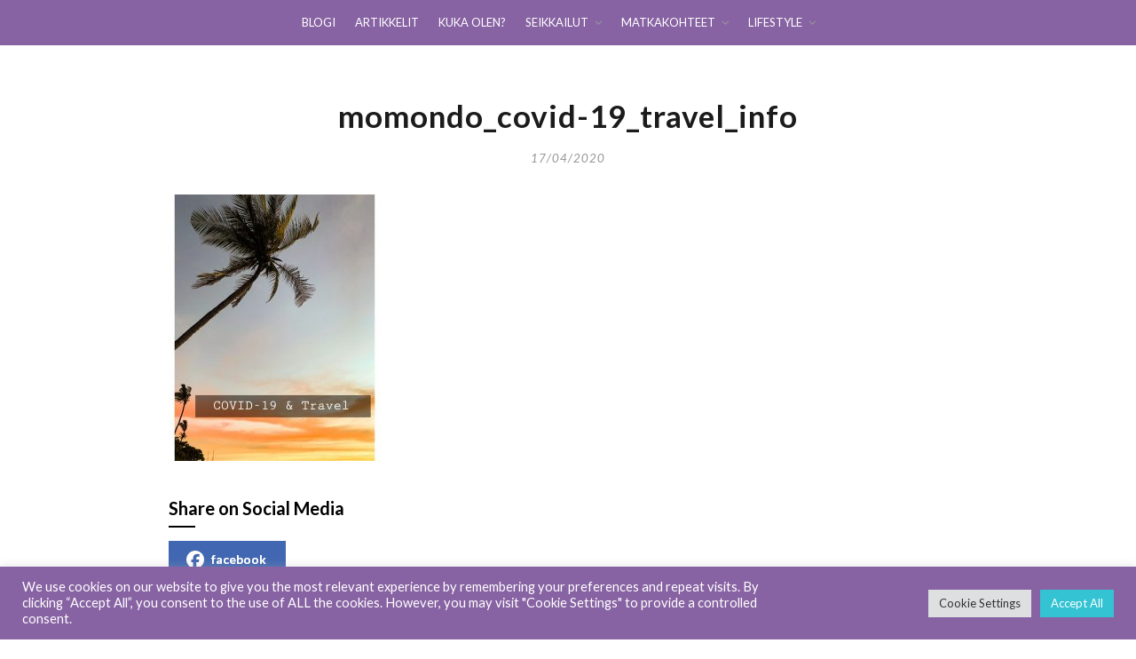

--- FILE ---
content_type: text/html; charset=UTF-8
request_url: https://www.shiningjourney.fi/2020/04/on-aika-pysahtya-seikkailu-odottaa/momondo_covid-19_travel_info/
body_size: 41728
content:
<!DOCTYPE html>
<html lang="fi">
<head>
	<meta charset="UTF-8">
	<meta name="viewport" content="width=device-width, initial-scale=1">
	<link rel="profile" href="https://gmpg.org/xfn/11">
	<meta http-equiv="content-language" content="fi" />
	<meta name="language" content="fi" />

	<meta name='robots' content='index, follow, max-image-preview:large, max-snippet:-1, max-video-preview:-1' />

	<!-- This site is optimized with the Yoast SEO plugin v26.8 - https://yoast.com/product/yoast-seo-wordpress/ -->
	<title>momondo_covid-19_travel_info - Shining Journey</title>
	<link rel="canonical" href="https://www.shiningjourney.fi/2020/04/on-aika-pysahtya-seikkailu-odottaa/momondo_covid-19_travel_info/" />
	<meta property="og:locale" content="fi_FI" />
	<meta property="og:type" content="article" />
	<meta property="og:title" content="momondo_covid-19_travel_info - Shining Journey" />
	<meta property="og:description" content="Share on Social Mediafacebook" />
	<meta property="og:url" content="https://www.shiningjourney.fi/2020/04/on-aika-pysahtya-seikkailu-odottaa/momondo_covid-19_travel_info/" />
	<meta property="og:site_name" content="Shining Journey" />
	<meta property="og:image" content="https://www.shiningjourney.fi/2020/04/on-aika-pysahtya-seikkailu-odottaa/momondo_covid-19_travel_info" />
	<meta property="og:image:width" content="1080" />
	<meta property="og:image:height" content="1358" />
	<meta property="og:image:type" content="image/jpeg" />
	<meta name="twitter:card" content="summary_large_image" />
	<script type="application/ld+json" class="yoast-schema-graph">{"@context":"https://schema.org","@graph":[{"@type":"WebPage","@id":"https://www.shiningjourney.fi/2020/04/on-aika-pysahtya-seikkailu-odottaa/momondo_covid-19_travel_info/","url":"https://www.shiningjourney.fi/2020/04/on-aika-pysahtya-seikkailu-odottaa/momondo_covid-19_travel_info/","name":"momondo_covid-19_travel_info - Shining Journey","isPartOf":{"@id":"https://www.shiningjourney.fi/#website"},"primaryImageOfPage":{"@id":"https://www.shiningjourney.fi/2020/04/on-aika-pysahtya-seikkailu-odottaa/momondo_covid-19_travel_info/#primaryimage"},"image":{"@id":"https://www.shiningjourney.fi/2020/04/on-aika-pysahtya-seikkailu-odottaa/momondo_covid-19_travel_info/#primaryimage"},"thumbnailUrl":"https://www.shiningjourney.fi/wp-content/uploads/2020/04/momondo_covid-19_travel_info.jpg","datePublished":"2020-04-17T09:57:21+00:00","breadcrumb":{"@id":"https://www.shiningjourney.fi/2020/04/on-aika-pysahtya-seikkailu-odottaa/momondo_covid-19_travel_info/#breadcrumb"},"inLanguage":"fi","potentialAction":[{"@type":"ReadAction","target":["https://www.shiningjourney.fi/2020/04/on-aika-pysahtya-seikkailu-odottaa/momondo_covid-19_travel_info/"]}]},{"@type":"ImageObject","inLanguage":"fi","@id":"https://www.shiningjourney.fi/2020/04/on-aika-pysahtya-seikkailu-odottaa/momondo_covid-19_travel_info/#primaryimage","url":"https://www.shiningjourney.fi/wp-content/uploads/2020/04/momondo_covid-19_travel_info.jpg","contentUrl":"https://www.shiningjourney.fi/wp-content/uploads/2020/04/momondo_covid-19_travel_info.jpg","width":1080,"height":1358},{"@type":"BreadcrumbList","@id":"https://www.shiningjourney.fi/2020/04/on-aika-pysahtya-seikkailu-odottaa/momondo_covid-19_travel_info/#breadcrumb","itemListElement":[{"@type":"ListItem","position":1,"name":"Home","item":"https://www.shiningjourney.fi/"},{"@type":"ListItem","position":2,"name":"On aika pysähtyä ja keskittyä omaan sisimpään","item":"https://www.shiningjourney.fi/2020/04/on-aika-pysahtya-seikkailu-odottaa/"},{"@type":"ListItem","position":3,"name":"momondo_covid-19_travel_info"}]},{"@type":"WebSite","@id":"https://www.shiningjourney.fi/#website","url":"https://www.shiningjourney.fi/","name":"Shining Journey","description":"Seikkailijasielun blogi","potentialAction":[{"@type":"SearchAction","target":{"@type":"EntryPoint","urlTemplate":"https://www.shiningjourney.fi/?s={search_term_string}"},"query-input":{"@type":"PropertyValueSpecification","valueRequired":true,"valueName":"search_term_string"}}],"inLanguage":"fi"}]}</script>
	<!-- / Yoast SEO plugin. -->


<link rel='dns-prefetch' href='//fonts.googleapis.com' />
<link rel="alternate" type="application/rss+xml" title="Shining Journey &raquo; syöte" href="https://www.shiningjourney.fi/feed/" />
<link rel="alternate" type="application/rss+xml" title="Shining Journey &raquo; kommenttien syöte" href="https://www.shiningjourney.fi/comments/feed/" />
<link rel="alternate" type="application/rss+xml" title="Shining Journey &raquo; momondo_covid-19_travel_info kommenttien syöte" href="https://www.shiningjourney.fi/2020/04/on-aika-pysahtya-seikkailu-odottaa/momondo_covid-19_travel_info/feed/" />
<link rel="alternate" title="oEmbed (JSON)" type="application/json+oembed" href="https://www.shiningjourney.fi/wp-json/oembed/1.0/embed?url=https%3A%2F%2Fwww.shiningjourney.fi%2F2020%2F04%2Fon-aika-pysahtya-seikkailu-odottaa%2Fmomondo_covid-19_travel_info%2F" />
<link rel="alternate" title="oEmbed (XML)" type="text/xml+oembed" href="https://www.shiningjourney.fi/wp-json/oembed/1.0/embed?url=https%3A%2F%2Fwww.shiningjourney.fi%2F2020%2F04%2Fon-aika-pysahtya-seikkailu-odottaa%2Fmomondo_covid-19_travel_info%2F&#038;format=xml" />
<style id='wp-img-auto-sizes-contain-inline-css' type='text/css'>
img:is([sizes=auto i],[sizes^="auto," i]){contain-intrinsic-size:3000px 1500px}
/*# sourceURL=wp-img-auto-sizes-contain-inline-css */
</style>
<link rel='stylesheet' id='sbi_styles-css' href='https://www.shiningjourney.fi/wp-content/plugins/instagram-feed/css/sbi-styles.min.css?ver=6.10.0' type='text/css' media='all' />
<style id='wp-emoji-styles-inline-css' type='text/css'>

	img.wp-smiley, img.emoji {
		display: inline !important;
		border: none !important;
		box-shadow: none !important;
		height: 1em !important;
		width: 1em !important;
		margin: 0 0.07em !important;
		vertical-align: -0.1em !important;
		background: none !important;
		padding: 0 !important;
	}
/*# sourceURL=wp-emoji-styles-inline-css */
</style>
<style id='wp-block-library-inline-css' type='text/css'>
:root{--wp-block-synced-color:#7a00df;--wp-block-synced-color--rgb:122,0,223;--wp-bound-block-color:var(--wp-block-synced-color);--wp-editor-canvas-background:#ddd;--wp-admin-theme-color:#007cba;--wp-admin-theme-color--rgb:0,124,186;--wp-admin-theme-color-darker-10:#006ba1;--wp-admin-theme-color-darker-10--rgb:0,107,160.5;--wp-admin-theme-color-darker-20:#005a87;--wp-admin-theme-color-darker-20--rgb:0,90,135;--wp-admin-border-width-focus:2px}@media (min-resolution:192dpi){:root{--wp-admin-border-width-focus:1.5px}}.wp-element-button{cursor:pointer}:root .has-very-light-gray-background-color{background-color:#eee}:root .has-very-dark-gray-background-color{background-color:#313131}:root .has-very-light-gray-color{color:#eee}:root .has-very-dark-gray-color{color:#313131}:root .has-vivid-green-cyan-to-vivid-cyan-blue-gradient-background{background:linear-gradient(135deg,#00d084,#0693e3)}:root .has-purple-crush-gradient-background{background:linear-gradient(135deg,#34e2e4,#4721fb 50%,#ab1dfe)}:root .has-hazy-dawn-gradient-background{background:linear-gradient(135deg,#faaca8,#dad0ec)}:root .has-subdued-olive-gradient-background{background:linear-gradient(135deg,#fafae1,#67a671)}:root .has-atomic-cream-gradient-background{background:linear-gradient(135deg,#fdd79a,#004a59)}:root .has-nightshade-gradient-background{background:linear-gradient(135deg,#330968,#31cdcf)}:root .has-midnight-gradient-background{background:linear-gradient(135deg,#020381,#2874fc)}:root{--wp--preset--font-size--normal:16px;--wp--preset--font-size--huge:42px}.has-regular-font-size{font-size:1em}.has-larger-font-size{font-size:2.625em}.has-normal-font-size{font-size:var(--wp--preset--font-size--normal)}.has-huge-font-size{font-size:var(--wp--preset--font-size--huge)}.has-text-align-center{text-align:center}.has-text-align-left{text-align:left}.has-text-align-right{text-align:right}.has-fit-text{white-space:nowrap!important}#end-resizable-editor-section{display:none}.aligncenter{clear:both}.items-justified-left{justify-content:flex-start}.items-justified-center{justify-content:center}.items-justified-right{justify-content:flex-end}.items-justified-space-between{justify-content:space-between}.screen-reader-text{border:0;clip-path:inset(50%);height:1px;margin:-1px;overflow:hidden;padding:0;position:absolute;width:1px;word-wrap:normal!important}.screen-reader-text:focus{background-color:#ddd;clip-path:none;color:#444;display:block;font-size:1em;height:auto;left:5px;line-height:normal;padding:15px 23px 14px;text-decoration:none;top:5px;width:auto;z-index:100000}html :where(.has-border-color){border-style:solid}html :where([style*=border-top-color]){border-top-style:solid}html :where([style*=border-right-color]){border-right-style:solid}html :where([style*=border-bottom-color]){border-bottom-style:solid}html :where([style*=border-left-color]){border-left-style:solid}html :where([style*=border-width]){border-style:solid}html :where([style*=border-top-width]){border-top-style:solid}html :where([style*=border-right-width]){border-right-style:solid}html :where([style*=border-bottom-width]){border-bottom-style:solid}html :where([style*=border-left-width]){border-left-style:solid}html :where(img[class*=wp-image-]){height:auto;max-width:100%}:where(figure){margin:0 0 1em}html :where(.is-position-sticky){--wp-admin--admin-bar--position-offset:var(--wp-admin--admin-bar--height,0px)}@media screen and (max-width:600px){html :where(.is-position-sticky){--wp-admin--admin-bar--position-offset:0px}}

/*# sourceURL=wp-block-library-inline-css */
</style><style id='global-styles-inline-css' type='text/css'>
:root{--wp--preset--aspect-ratio--square: 1;--wp--preset--aspect-ratio--4-3: 4/3;--wp--preset--aspect-ratio--3-4: 3/4;--wp--preset--aspect-ratio--3-2: 3/2;--wp--preset--aspect-ratio--2-3: 2/3;--wp--preset--aspect-ratio--16-9: 16/9;--wp--preset--aspect-ratio--9-16: 9/16;--wp--preset--color--black: #000000;--wp--preset--color--cyan-bluish-gray: #abb8c3;--wp--preset--color--white: #ffffff;--wp--preset--color--pale-pink: #f78da7;--wp--preset--color--vivid-red: #cf2e2e;--wp--preset--color--luminous-vivid-orange: #ff6900;--wp--preset--color--luminous-vivid-amber: #fcb900;--wp--preset--color--light-green-cyan: #7bdcb5;--wp--preset--color--vivid-green-cyan: #00d084;--wp--preset--color--pale-cyan-blue: #8ed1fc;--wp--preset--color--vivid-cyan-blue: #0693e3;--wp--preset--color--vivid-purple: #9b51e0;--wp--preset--gradient--vivid-cyan-blue-to-vivid-purple: linear-gradient(135deg,rgb(6,147,227) 0%,rgb(155,81,224) 100%);--wp--preset--gradient--light-green-cyan-to-vivid-green-cyan: linear-gradient(135deg,rgb(122,220,180) 0%,rgb(0,208,130) 100%);--wp--preset--gradient--luminous-vivid-amber-to-luminous-vivid-orange: linear-gradient(135deg,rgb(252,185,0) 0%,rgb(255,105,0) 100%);--wp--preset--gradient--luminous-vivid-orange-to-vivid-red: linear-gradient(135deg,rgb(255,105,0) 0%,rgb(207,46,46) 100%);--wp--preset--gradient--very-light-gray-to-cyan-bluish-gray: linear-gradient(135deg,rgb(238,238,238) 0%,rgb(169,184,195) 100%);--wp--preset--gradient--cool-to-warm-spectrum: linear-gradient(135deg,rgb(74,234,220) 0%,rgb(151,120,209) 20%,rgb(207,42,186) 40%,rgb(238,44,130) 60%,rgb(251,105,98) 80%,rgb(254,248,76) 100%);--wp--preset--gradient--blush-light-purple: linear-gradient(135deg,rgb(255,206,236) 0%,rgb(152,150,240) 100%);--wp--preset--gradient--blush-bordeaux: linear-gradient(135deg,rgb(254,205,165) 0%,rgb(254,45,45) 50%,rgb(107,0,62) 100%);--wp--preset--gradient--luminous-dusk: linear-gradient(135deg,rgb(255,203,112) 0%,rgb(199,81,192) 50%,rgb(65,88,208) 100%);--wp--preset--gradient--pale-ocean: linear-gradient(135deg,rgb(255,245,203) 0%,rgb(182,227,212) 50%,rgb(51,167,181) 100%);--wp--preset--gradient--electric-grass: linear-gradient(135deg,rgb(202,248,128) 0%,rgb(113,206,126) 100%);--wp--preset--gradient--midnight: linear-gradient(135deg,rgb(2,3,129) 0%,rgb(40,116,252) 100%);--wp--preset--font-size--small: 13px;--wp--preset--font-size--medium: 20px;--wp--preset--font-size--large: 36px;--wp--preset--font-size--x-large: 42px;--wp--preset--spacing--20: 0.44rem;--wp--preset--spacing--30: 0.67rem;--wp--preset--spacing--40: 1rem;--wp--preset--spacing--50: 1.5rem;--wp--preset--spacing--60: 2.25rem;--wp--preset--spacing--70: 3.38rem;--wp--preset--spacing--80: 5.06rem;--wp--preset--shadow--natural: 6px 6px 9px rgba(0, 0, 0, 0.2);--wp--preset--shadow--deep: 12px 12px 50px rgba(0, 0, 0, 0.4);--wp--preset--shadow--sharp: 6px 6px 0px rgba(0, 0, 0, 0.2);--wp--preset--shadow--outlined: 6px 6px 0px -3px rgb(255, 255, 255), 6px 6px rgb(0, 0, 0);--wp--preset--shadow--crisp: 6px 6px 0px rgb(0, 0, 0);}:where(.is-layout-flex){gap: 0.5em;}:where(.is-layout-grid){gap: 0.5em;}body .is-layout-flex{display: flex;}.is-layout-flex{flex-wrap: wrap;align-items: center;}.is-layout-flex > :is(*, div){margin: 0;}body .is-layout-grid{display: grid;}.is-layout-grid > :is(*, div){margin: 0;}:where(.wp-block-columns.is-layout-flex){gap: 2em;}:where(.wp-block-columns.is-layout-grid){gap: 2em;}:where(.wp-block-post-template.is-layout-flex){gap: 1.25em;}:where(.wp-block-post-template.is-layout-grid){gap: 1.25em;}.has-black-color{color: var(--wp--preset--color--black) !important;}.has-cyan-bluish-gray-color{color: var(--wp--preset--color--cyan-bluish-gray) !important;}.has-white-color{color: var(--wp--preset--color--white) !important;}.has-pale-pink-color{color: var(--wp--preset--color--pale-pink) !important;}.has-vivid-red-color{color: var(--wp--preset--color--vivid-red) !important;}.has-luminous-vivid-orange-color{color: var(--wp--preset--color--luminous-vivid-orange) !important;}.has-luminous-vivid-amber-color{color: var(--wp--preset--color--luminous-vivid-amber) !important;}.has-light-green-cyan-color{color: var(--wp--preset--color--light-green-cyan) !important;}.has-vivid-green-cyan-color{color: var(--wp--preset--color--vivid-green-cyan) !important;}.has-pale-cyan-blue-color{color: var(--wp--preset--color--pale-cyan-blue) !important;}.has-vivid-cyan-blue-color{color: var(--wp--preset--color--vivid-cyan-blue) !important;}.has-vivid-purple-color{color: var(--wp--preset--color--vivid-purple) !important;}.has-black-background-color{background-color: var(--wp--preset--color--black) !important;}.has-cyan-bluish-gray-background-color{background-color: var(--wp--preset--color--cyan-bluish-gray) !important;}.has-white-background-color{background-color: var(--wp--preset--color--white) !important;}.has-pale-pink-background-color{background-color: var(--wp--preset--color--pale-pink) !important;}.has-vivid-red-background-color{background-color: var(--wp--preset--color--vivid-red) !important;}.has-luminous-vivid-orange-background-color{background-color: var(--wp--preset--color--luminous-vivid-orange) !important;}.has-luminous-vivid-amber-background-color{background-color: var(--wp--preset--color--luminous-vivid-amber) !important;}.has-light-green-cyan-background-color{background-color: var(--wp--preset--color--light-green-cyan) !important;}.has-vivid-green-cyan-background-color{background-color: var(--wp--preset--color--vivid-green-cyan) !important;}.has-pale-cyan-blue-background-color{background-color: var(--wp--preset--color--pale-cyan-blue) !important;}.has-vivid-cyan-blue-background-color{background-color: var(--wp--preset--color--vivid-cyan-blue) !important;}.has-vivid-purple-background-color{background-color: var(--wp--preset--color--vivid-purple) !important;}.has-black-border-color{border-color: var(--wp--preset--color--black) !important;}.has-cyan-bluish-gray-border-color{border-color: var(--wp--preset--color--cyan-bluish-gray) !important;}.has-white-border-color{border-color: var(--wp--preset--color--white) !important;}.has-pale-pink-border-color{border-color: var(--wp--preset--color--pale-pink) !important;}.has-vivid-red-border-color{border-color: var(--wp--preset--color--vivid-red) !important;}.has-luminous-vivid-orange-border-color{border-color: var(--wp--preset--color--luminous-vivid-orange) !important;}.has-luminous-vivid-amber-border-color{border-color: var(--wp--preset--color--luminous-vivid-amber) !important;}.has-light-green-cyan-border-color{border-color: var(--wp--preset--color--light-green-cyan) !important;}.has-vivid-green-cyan-border-color{border-color: var(--wp--preset--color--vivid-green-cyan) !important;}.has-pale-cyan-blue-border-color{border-color: var(--wp--preset--color--pale-cyan-blue) !important;}.has-vivid-cyan-blue-border-color{border-color: var(--wp--preset--color--vivid-cyan-blue) !important;}.has-vivid-purple-border-color{border-color: var(--wp--preset--color--vivid-purple) !important;}.has-vivid-cyan-blue-to-vivid-purple-gradient-background{background: var(--wp--preset--gradient--vivid-cyan-blue-to-vivid-purple) !important;}.has-light-green-cyan-to-vivid-green-cyan-gradient-background{background: var(--wp--preset--gradient--light-green-cyan-to-vivid-green-cyan) !important;}.has-luminous-vivid-amber-to-luminous-vivid-orange-gradient-background{background: var(--wp--preset--gradient--luminous-vivid-amber-to-luminous-vivid-orange) !important;}.has-luminous-vivid-orange-to-vivid-red-gradient-background{background: var(--wp--preset--gradient--luminous-vivid-orange-to-vivid-red) !important;}.has-very-light-gray-to-cyan-bluish-gray-gradient-background{background: var(--wp--preset--gradient--very-light-gray-to-cyan-bluish-gray) !important;}.has-cool-to-warm-spectrum-gradient-background{background: var(--wp--preset--gradient--cool-to-warm-spectrum) !important;}.has-blush-light-purple-gradient-background{background: var(--wp--preset--gradient--blush-light-purple) !important;}.has-blush-bordeaux-gradient-background{background: var(--wp--preset--gradient--blush-bordeaux) !important;}.has-luminous-dusk-gradient-background{background: var(--wp--preset--gradient--luminous-dusk) !important;}.has-pale-ocean-gradient-background{background: var(--wp--preset--gradient--pale-ocean) !important;}.has-electric-grass-gradient-background{background: var(--wp--preset--gradient--electric-grass) !important;}.has-midnight-gradient-background{background: var(--wp--preset--gradient--midnight) !important;}.has-small-font-size{font-size: var(--wp--preset--font-size--small) !important;}.has-medium-font-size{font-size: var(--wp--preset--font-size--medium) !important;}.has-large-font-size{font-size: var(--wp--preset--font-size--large) !important;}.has-x-large-font-size{font-size: var(--wp--preset--font-size--x-large) !important;}
/*# sourceURL=global-styles-inline-css */
</style>

<style id='classic-theme-styles-inline-css' type='text/css'>
/*! This file is auto-generated */
.wp-block-button__link{color:#fff;background-color:#32373c;border-radius:9999px;box-shadow:none;text-decoration:none;padding:calc(.667em + 2px) calc(1.333em + 2px);font-size:1.125em}.wp-block-file__button{background:#32373c;color:#fff;text-decoration:none}
/*# sourceURL=/wp-includes/css/classic-themes.min.css */
</style>
<link rel='stylesheet' id='cookie-law-info-css' href='https://www.shiningjourney.fi/wp-content/plugins/cookie-law-info/legacy/public/css/cookie-law-info-public.css?ver=3.3.9.1' type='text/css' media='all' />
<link rel='stylesheet' id='cookie-law-info-gdpr-css' href='https://www.shiningjourney.fi/wp-content/plugins/cookie-law-info/legacy/public/css/cookie-law-info-gdpr.css?ver=3.3.9.1' type='text/css' media='all' />
<link rel='stylesheet' id='fb-widget-frontend-style-css' href='https://www.shiningjourney.fi/wp-content/plugins/facebook-pagelike-widget/assets/css/style.css?ver=1.0.0' type='text/css' media='all' />
<link rel='stylesheet' id='spbsm-stylesheet-css' href='https://www.shiningjourney.fi/wp-content/plugins/superb-social-share-and-follow-buttons//assets/css/frontend.css?ver=1.2.5' type='text/css' media='all' />
<link rel='stylesheet' id='spbsm-lato-font-css' href='https://www.shiningjourney.fi/wp-content/plugins/superb-social-share-and-follow-buttons//assets/lato/styles.css?ver=1.2.5' type='text/css' media='all' />
<link rel='stylesheet' id='SFSImainCss-css' href='https://www.shiningjourney.fi/wp-content/plugins/ultimate-social-media-icons/css/sfsi-style.css?ver=2.9.6' type='text/css' media='all' />
<link rel='stylesheet' id='zthemes-googlefonts-css' href='https://fonts.googleapis.com/css?family=Lato%3A300%2C400%2C400i%2C700%7CMontserrat%3A400%2C400i%2C500%2C600%2C700&#038;subset=latin%2Clatin-ext' type='text/css' media='all' />
<link rel='stylesheet' id='businessbuilder-style-css' href='https://www.shiningjourney.fi/wp-content/themes/businessbuilder/style.css?ver=6.9' type='text/css' media='all' />
<link rel='stylesheet' id='businessbuilder-font-awesome-css-css' href='https://www.shiningjourney.fi/wp-content/themes/businessbuilder/css/font-awesome.min.css?ver=6.9' type='text/css' media='all' />
<script type="text/javascript" src="https://www.shiningjourney.fi/wp-includes/js/jquery/jquery.min.js?ver=3.7.1" id="jquery-core-js"></script>
<script type="text/javascript" src="https://www.shiningjourney.fi/wp-includes/js/jquery/jquery-migrate.min.js?ver=3.4.1" id="jquery-migrate-js"></script>
<script type="text/javascript" id="cookie-law-info-js-extra">
/* <![CDATA[ */
var Cli_Data = {"nn_cookie_ids":[],"cookielist":[],"non_necessary_cookies":[],"ccpaEnabled":"","ccpaRegionBased":"","ccpaBarEnabled":"","strictlyEnabled":["necessary","obligatoire"],"ccpaType":"gdpr","js_blocking":"1","custom_integration":"","triggerDomRefresh":"","secure_cookies":""};
var cli_cookiebar_settings = {"animate_speed_hide":"500","animate_speed_show":"500","background":"#8863a3","border":"#b1a6a6c2","border_on":"","button_1_button_colour":"#61a229","button_1_button_hover":"#4e8221","button_1_link_colour":"#fff","button_1_as_button":"1","button_1_new_win":"","button_2_button_colour":"#333","button_2_button_hover":"#292929","button_2_link_colour":"#444","button_2_as_button":"","button_2_hidebar":"","button_3_button_colour":"#dedfe0","button_3_button_hover":"#b2b2b3","button_3_link_colour":"#333333","button_3_as_button":"1","button_3_new_win":"","button_4_button_colour":"#dedfe0","button_4_button_hover":"#b2b2b3","button_4_link_colour":"#333333","button_4_as_button":"1","button_7_button_colour":"#34c3d3","button_7_button_hover":"#2a9ca9","button_7_link_colour":"#fff","button_7_as_button":"1","button_7_new_win":"","font_family":"inherit","header_fix":"","notify_animate_hide":"1","notify_animate_show":"","notify_div_id":"#cookie-law-info-bar","notify_position_horizontal":"right","notify_position_vertical":"bottom","scroll_close":"","scroll_close_reload":"","accept_close_reload":"","reject_close_reload":"","showagain_tab":"","showagain_background":"#fff","showagain_border":"#000","showagain_div_id":"#cookie-law-info-again","showagain_x_position":"100px","text":"#ffffff","show_once_yn":"1","show_once":"10000","logging_on":"","as_popup":"","popup_overlay":"1","bar_heading_text":"","cookie_bar_as":"banner","popup_showagain_position":"bottom-right","widget_position":"left"};
var log_object = {"ajax_url":"https://www.shiningjourney.fi/wp-admin/admin-ajax.php"};
//# sourceURL=cookie-law-info-js-extra
/* ]]> */
</script>
<script type="text/javascript" src="https://www.shiningjourney.fi/wp-content/plugins/cookie-law-info/legacy/public/js/cookie-law-info-public.js?ver=3.3.9.1" id="cookie-law-info-js"></script>
<link rel="https://api.w.org/" href="https://www.shiningjourney.fi/wp-json/" /><link rel="alternate" title="JSON" type="application/json" href="https://www.shiningjourney.fi/wp-json/wp/v2/media/9324" /><link rel="EditURI" type="application/rsd+xml" title="RSD" href="https://www.shiningjourney.fi/xmlrpc.php?rsd" />
<meta name="generator" content="WordPress 6.9" />
<link rel='shortlink' href='https://www.shiningjourney.fi/?p=9324' />
		<meta property="fb:pages" content="155910215158586" />
		
    <style type="text/css">
    header#masthead { background-color: #ffffff; }
    .site-title{ color: #ffffff; }
    p.site-description:before{ background: #ffffff; }
    p.site-description{ color: #ffffff; }
    .button-divider{ background-color: ; }
    .header-button{ border-color: ; }
    .header-button{ color: ; }
    #site-navigation .menu li, #site-navigation .menu .sub-menu, #site-navigation .menu .children, nav#site-navigation{ background: #8863a3; }
    #site-navigation .menu li a, #site-navigation .menu li a:hover, #site-navigation .menu li a:active, #site-navigation .menu > li.menu-item-has-children > a:after, #site-navigation ul.menu ul a, #site-navigation .menu ul ul a, #site-navigation ul.menu ul a:hover, #site-navigation .menu ul ul a:hover, div#top-search a, div#top-search a:hover { color: ; }
    .m_menu_icon { background-color: ; }
    #top-social a, #top-social a:hover, #top-social a:active, #top-social a:focus, #top-social a:visited{ color: ; }  
    .top-widgets h1, .top-widgets h2, .top-widgets h3, .top-widgets h4, .top-widgets h5, .top-widgets h6 { color: ; }
    .top-widgets p, .top-widgets, .top-widgets li, .top-widgets ol, .top-widgets cite{ color: ; }
    .top-widgets ul li a, .top-widgets a, .top-widgets a:hover, .top-widgets a:visited, .top-widgets a:focus, .top-widgets a:active, .top-widgets ol li a, .top-widgets li a, .top-widgets .menu li a, .top-widgets .menu li a:hover, .top-widgets .menu li a:active, .top-widgets .menu li a:focus{ color: ; }
    .blog .entry-cate a { color: ; }
    .blog h2.entry-title a { color: #8863a3; }
    .blog time.entry-date { color: #484848; }
    .blog .nav-next a:before, .blog .nav-previous a:before, .blog .posts-navigation a, .blog .entry-content, .blog .entry-content p { color: #484848; }
    .blog .entry-more a, .blog .entry-more a:hover { background: #8863a3; }
    .blog .entry-more a:hover { background: #8863a3; }
    .blog #primary article.post { border-color: #8863a3; }
    .single-post .comment-metadata time, .page .comment-metadata time, .single-post time.entry-date.published, .page time.entry-date.published, .single-post .posted-on a, .page .posted-on a { color: #484848; }
    .single-post #main th, .page #main th, .single-post .entry-cate a h2.entry-title, .single-post h1.entry-title, .page h2.entry-title, .page h1.entry-title, .single-post #main h1, .single-post #main h2, .single-post #main h3, .single-post #main h4, .single-post #main h5, .single-post #main h6, .page #main h1, .page #main h2, .page #main h3, .page #main h4, .page #main h5, .page #main h6 { color: #8863a3; }
    .comments-title:after{ background: #8863a3; }
    .post #main .nav-next a:before, .single-post #main .nav-previous a:before, .page #main .nav-previous a:before, .single-post #main .nav-next a:before, .single-post #main a, .page #main a{ color: #8863a3; }
    .page #main, .page #main p, .page #main th,.page .comment-form label, .single-post #main, .single-post #main p, .single-post #main th,.single-post .comment-form label, .single-post .comment-author .fn, .page .comment-author .fn   { color: ; }
    .page .comment-form input.submit, .single-post .comment-form input.submit,.single-post .comment-form input.submit:hover, .page .comment-form input.submit:hover { background-color: #8863a3; }
    .single-post #main .entry-cate a, .page #main .entry-cate a { color: ; }
    .single-post .comment-content, .page .comment-content, .single-post .navigation.post-navigation, .page .navigation.post-navigation, .single-post #main td, .page #main td,  .single-post #main th, .page #main th, .page #main input[type="url"], .single-post #main input[type="url"],.page #main input[type="text"], .single-post #main input[type="text"],.page #main input[type="email"], .single-post #main input[type="email"], .page #main textarea, .single-post textarea { border-color: #8863a3; }
    .top-widget-wrapper{ border-color: ; }
    .footer-widgets-wrapper{ background: #ffffff; }
    .footer-widgets-wrapper h1, .footer-widgets-wrapper h2,  .footer-widgets-wrapper h3,  .footer-widgets-wrapper h4,  .footer-widgets-wrapper h5,  .footer-widgets-wrapper h6 { color: #484848; }
    .footer-widget-single, .footer-widget-single p, .footer-widgets-wrapper p, .footer-widgets-wrapper { color: #484848; }
    .footer-widgets-wrapper  ul li a, .footer-widgets-wrapper li a,.footer-widgets-wrapper a,.footer-widgets-wrapper a:hover,.footer-widgets-wrapper a:active,.footer-widgets-wrapper a:focus, .footer-widget-single a, .footer-widget-single a:hover, .footer-widget-single a:active{ color: #484848; }
    .footer-widget-single h3, .footer-widgets .search-form input.search-field { border-color: #8863a3; }
    footer .site-info { background: #8863a3; }
    footer .site-info { color: #ffffff; }

    .mobile-site-name a { color: ; }
    .top-widgets-wrapper h3 { color: #8863a3; }
    .top-widgets-wrapper p, .top-widgets-wrapper, .top-widgets-wrapper .textwidget, .top-widgets-wrapper li { color: #484848; }
    .top-widgets-wrapper a, .top-widgets-wrapper .menu li a { color: #8863a3; }
}   
</style>
	<style type="text/css" id="businessbuilder-header-css">
		header#masthead {
		background-image: url(https://www.shiningjourney.fi/wp-content/uploads/2021/11/cropped-Shining_Journey_kansi_2.jpg);
	}		
		</style>
	<link rel="icon" href="https://www.shiningjourney.fi/wp-content/uploads/2023/02/cropped-shining_journey_heart_favicon-32x32.jpg" sizes="32x32" />
<link rel="icon" href="https://www.shiningjourney.fi/wp-content/uploads/2023/02/cropped-shining_journey_heart_favicon-192x192.jpg" sizes="192x192" />
<link rel="apple-touch-icon" href="https://www.shiningjourney.fi/wp-content/uploads/2023/02/cropped-shining_journey_heart_favicon-180x180.jpg" />
<meta name="msapplication-TileImage" content="https://www.shiningjourney.fi/wp-content/uploads/2023/02/cropped-shining_journey_heart_favicon-270x270.jpg" />
		<style type="text/css" id="wp-custom-css">
			/*
Voit kirjoittaa oman CSS-koodisi tähän.

Napsauta ohjepainiketta yllä saadaksesi lisätietoja.
*/

< ?php the_content(); ?>		</style>
			<!-- Global site tag (gtag.js) - Google Analytics -->
<script async src="https://www.googletagmanager.com/gtag/js?id=UA-106301196-1"></script>
<script>
  window.dataLayer = window.dataLayer || [];
  function gtag(){dataLayer.push(arguments);}
  gtag('js', new Date());

  gtag('config', 'UA-106301196-1');
</script>

<link rel='stylesheet' id='cookie-law-info-table-css' href='https://www.shiningjourney.fi/wp-content/plugins/cookie-law-info/legacy/public/css/cookie-law-info-table.css?ver=3.3.9.1' type='text/css' media='all' />
</head>

<body class="attachment wp-singular attachment-template-default single single-attachment postid-9324 attachmentid-9324 attachment-jpeg wp-theme-businessbuilder sfsi_actvite_theme_default">
	<div id="page" class="site">
		<a class="skip-link screen-reader-text" href="#content">Skip to content</a>

		<header id="masthead" class="site-header" role="banner">

				

<nav id="site-navigation" class="main-navigation" role="navigation">
	<div class="top-nav container">
		<button class="menu-toggle" aria-controls="primary-menu" aria-expanded="false">
			<span class="m_menu_icon"></span>
			<span class="m_menu_icon"></span>
			<span class="m_menu_icon"></span>
		</button>
		<div class="mobile-site-name">
			<a href="https://www.shiningjourney.fi">
				Shining Journey			</a>
		</div>
		<div class="menu-wrapper">
			<div class="menu-menu-1-container"><ul id="primary-menu" class="menu"><li id="menu-item-4" class="menu-item menu-item-type-custom menu-item-object-custom menu-item-home menu-item-4"><a href="https://www.shiningjourney.fi/">BLOGI</a></li>
<li id="menu-item-3773" class="menu-item menu-item-type-post_type menu-item-object-page current_page_parent menu-item-3773"><a href="https://www.shiningjourney.fi/uusimmat-blogipostaukset/">ARTIKKELIT</a></li>
<li id="menu-item-429" class="menu-item menu-item-type-post_type menu-item-object-page menu-item-429"><a href="https://www.shiningjourney.fi/bloggaaja-sonja/">KUKA OLEN?</a></li>
<li id="menu-item-350" class="menu-item menu-item-type-taxonomy menu-item-object-category menu-item-has-children menu-item-350"><a href="https://www.shiningjourney.fi/kategoriat/seikkailut/">SEIKKAILUT</a>
<ul class="sub-menu">
	<li id="menu-item-8878" class="menu-item menu-item-type-taxonomy menu-item-object-category menu-item-8878"><a href="https://www.shiningjourney.fi/kategoriat/seikkailut/aktiviteetit/">AKTIVITEETIT</a></li>
	<li id="menu-item-363" class="menu-item menu-item-type-taxonomy menu-item-object-category menu-item-363"><a href="https://www.shiningjourney.fi/kategoriat/seikkailut/majoitus/">MAJOITUS</a></li>
	<li id="menu-item-10128" class="menu-item menu-item-type-taxonomy menu-item-object-category menu-item-10128"><a href="https://www.shiningjourney.fi/kategoriat/seikkailut/retkeily-ja-vaellus/">RETKEILY JA VAELLUS</a></li>
	<li id="menu-item-10129" class="menu-item menu-item-type-taxonomy menu-item-object-category menu-item-10129"><a href="https://www.shiningjourney.fi/kategoriat/seikkailut/retriitit/">RETRIITIT</a></li>
	<li id="menu-item-682" class="menu-item menu-item-type-taxonomy menu-item-object-category menu-item-682"><a href="https://www.shiningjourney.fi/kategoriat/seikkailut/roadtrippailu/">ROADTRIPPAILU</a></li>
	<li id="menu-item-524" class="menu-item menu-item-type-taxonomy menu-item-object-category menu-item-524"><a href="https://www.shiningjourney.fi/kategoriat/seikkailut/seikkailijan-elamaa/">SEIKKAILIJAN ELÄMÄÄ</a></li>
	<li id="menu-item-960" class="menu-item menu-item-type-taxonomy menu-item-object-category menu-item-960"><a href="https://www.shiningjourney.fi/kategoriat/seikkailut/seikkailua-raiteilla/">SEIKKAILUA RAITEILLA</a></li>
	<li id="menu-item-743" class="menu-item menu-item-type-taxonomy menu-item-object-category menu-item-743"><a href="https://www.shiningjourney.fi/kategoriat/seikkailut/seikkailua-vesilla/">SEIKKAILUA VESILLÄ</a></li>
	<li id="menu-item-367" class="menu-item menu-item-type-taxonomy menu-item-object-category menu-item-367"><a href="https://www.shiningjourney.fi/kategoriat/seikkailut/yksin-matkustaminen/">YKSIN MATKUSTAMINEN</a></li>
</ul>
</li>
<li id="menu-item-351" class="menu-item menu-item-type-taxonomy menu-item-object-category menu-item-has-children menu-item-351"><a href="https://www.shiningjourney.fi/kategoriat/matkakohteet/">MATKAKOHTEET</a>
<ul class="sub-menu">
	<li id="menu-item-9220" class="menu-item menu-item-type-taxonomy menu-item-object-category menu-item-has-children menu-item-9220"><a href="https://www.shiningjourney.fi/kategoriat/matkakohteet/aasia/">AASIA</a>
	<ul class="sub-menu">
		<li id="menu-item-9221" class="menu-item menu-item-type-taxonomy menu-item-object-category menu-item-9221"><a href="https://www.shiningjourney.fi/kategoriat/matkakohteet/aasia/kambodza/">KAMBODZA</a></li>
		<li id="menu-item-9222" class="menu-item menu-item-type-taxonomy menu-item-object-category menu-item-9222"><a href="https://www.shiningjourney.fi/kategoriat/matkakohteet/aasia/thaimaa/">THAIMAA</a></li>
	</ul>
</li>
	<li id="menu-item-744" class="menu-item menu-item-type-taxonomy menu-item-object-category menu-item-744"><a href="https://www.shiningjourney.fi/kategoriat/matkakohteet/australia/">AUSTRALIA</a></li>
	<li id="menu-item-370" class="menu-item menu-item-type-taxonomy menu-item-object-category menu-item-has-children menu-item-370"><a href="https://www.shiningjourney.fi/kategoriat/matkakohteet/eurooppa/">EUROOPPA</a>
	<ul class="sub-menu">
		<li id="menu-item-8875" class="menu-item menu-item-type-taxonomy menu-item-object-category menu-item-8875"><a href="https://www.shiningjourney.fi/kategoriat/matkakohteet/eurooppa/espanja/">ESPANJA</a></li>
		<li id="menu-item-828" class="menu-item menu-item-type-taxonomy menu-item-object-category menu-item-828"><a href="https://www.shiningjourney.fi/kategoriat/matkakohteet/eurooppa/hollanti-eurooppa/">HOLLANTI</a></li>
		<li id="menu-item-9223" class="menu-item menu-item-type-taxonomy menu-item-object-category menu-item-9223"><a href="https://www.shiningjourney.fi/kategoriat/matkakohteet/eurooppa/italia/">ITALIA</a></li>
		<li id="menu-item-10120" class="menu-item menu-item-type-taxonomy menu-item-object-category menu-item-10120"><a href="https://www.shiningjourney.fi/kategoriat/matkakohteet/eurooppa/itavalta/">ITÄVALTA</a></li>
		<li id="menu-item-10121" class="menu-item menu-item-type-taxonomy menu-item-object-category menu-item-10121"><a href="https://www.shiningjourney.fi/kategoriat/matkakohteet/eurooppa/latvia/">LATVIA</a></li>
		<li id="menu-item-10122" class="menu-item menu-item-type-taxonomy menu-item-object-category menu-item-10122"><a href="https://www.shiningjourney.fi/kategoriat/matkakohteet/eurooppa/liechtenstein/">LIECHTENSTEIN</a></li>
		<li id="menu-item-10123" class="menu-item menu-item-type-taxonomy menu-item-object-category menu-item-10123"><a href="https://www.shiningjourney.fi/kategoriat/matkakohteet/eurooppa/liettua/">LIETTUA</a></li>
		<li id="menu-item-10124" class="menu-item menu-item-type-taxonomy menu-item-object-category menu-item-10124"><a href="https://www.shiningjourney.fi/kategoriat/matkakohteet/eurooppa/puola/">PUOLA</a></li>
		<li id="menu-item-962" class="menu-item menu-item-type-taxonomy menu-item-object-category menu-item-962"><a href="https://www.shiningjourney.fi/kategoriat/matkakohteet/eurooppa/ranska/">RANSKA</a></li>
		<li id="menu-item-525" class="menu-item menu-item-type-taxonomy menu-item-object-category menu-item-525"><a href="https://www.shiningjourney.fi/kategoriat/matkakohteet/eurooppa/suomi/">SUOMI</a></li>
		<li id="menu-item-10125" class="menu-item menu-item-type-taxonomy menu-item-object-category menu-item-10125"><a href="https://www.shiningjourney.fi/kategoriat/matkakohteet/eurooppa/sveitsi/">SVEITSI</a></li>
		<li id="menu-item-10126" class="menu-item menu-item-type-taxonomy menu-item-object-category menu-item-10126"><a href="https://www.shiningjourney.fi/kategoriat/matkakohteet/eurooppa/tsekki/">TSEKKI</a></li>
		<li id="menu-item-10127" class="menu-item menu-item-type-taxonomy menu-item-object-category menu-item-10127"><a href="https://www.shiningjourney.fi/kategoriat/matkakohteet/eurooppa/viro/">VIRO</a></li>
	</ul>
</li>
	<li id="menu-item-369" class="menu-item menu-item-type-taxonomy menu-item-object-category menu-item-has-children menu-item-369"><a href="https://www.shiningjourney.fi/kategoriat/matkakohteet/pohjois-amerikka/">POHJOIS-AMERIKKA</a>
	<ul class="sub-menu">
		<li id="menu-item-8652" class="menu-item menu-item-type-taxonomy menu-item-object-category menu-item-8652"><a href="https://www.shiningjourney.fi/kategoriat/matkakohteet/pohjois-amerikka/arizona/">ARIZONA</a></li>
		<li id="menu-item-582" class="menu-item menu-item-type-taxonomy menu-item-object-category menu-item-582"><a href="https://www.shiningjourney.fi/kategoriat/matkakohteet/pohjois-amerikka/kalifornia/">KALIFORNIA</a></li>
	</ul>
</li>
	<li id="menu-item-8876" class="menu-item menu-item-type-taxonomy menu-item-object-category menu-item-has-children menu-item-8876"><a href="https://www.shiningjourney.fi/kategoriat/matkakohteet/vali-amerikka-matkakohteet/">VÄLI-AMERIKKA</a>
	<ul class="sub-menu">
		<li id="menu-item-8877" class="menu-item menu-item-type-taxonomy menu-item-object-category menu-item-8877"><a href="https://www.shiningjourney.fi/kategoriat/matkakohteet/vali-amerikka-matkakohteet/panama/">PANAMA</a></li>
	</ul>
</li>
</ul>
</li>
<li id="menu-item-352" class="menu-item menu-item-type-taxonomy menu-item-object-category menu-item-has-children menu-item-352"><a href="https://www.shiningjourney.fi/kategoriat/lifestyle/">LIFESTYLE</a>
<ul class="sub-menu">
	<li id="menu-item-353" class="menu-item menu-item-type-taxonomy menu-item-object-category menu-item-353"><a href="https://www.shiningjourney.fi/kategoriat/lifestyle/ajatuksia-elamasta/">AJATUKSIA ELÄMÄSTÄ</a></li>
	<li id="menu-item-354" class="menu-item menu-item-type-taxonomy menu-item-object-category menu-item-354"><a href="https://www.shiningjourney.fi/kategoriat/lifestyle/bloggaaminen/">BLOGGAAMINEN</a></li>
	<li id="menu-item-9219" class="menu-item menu-item-type-taxonomy menu-item-object-category menu-item-9219"><a href="https://www.shiningjourney.fi/kategoriat/lifestyle/hyvinvointi/">HYVINVOINTI</a></li>
	<li id="menu-item-579" class="menu-item menu-item-type-taxonomy menu-item-object-category menu-item-579"><a href="https://www.shiningjourney.fi/kategoriat/lifestyle/ihmissuhteet/">IHMISSUHTEET</a></li>
	<li id="menu-item-10119" class="menu-item menu-item-type-taxonomy menu-item-object-category menu-item-10119"><a href="https://www.shiningjourney.fi/kategoriat/lifestyle/jooga-ja-meditaatio/">JOOGA JA MEDITAATIO</a></li>
	<li id="menu-item-357" class="menu-item menu-item-type-taxonomy menu-item-object-category menu-item-357"><a href="https://www.shiningjourney.fi/kategoriat/lifestyle/syvissa-keloissa/">SYVISSÄ KELOISSA</a></li>
</ul>
</li>
</ul></div>		</div>
	</div>
</nav><!-- #site-navigation -->

</header><!-- #masthead -->







	

<div id="content" class="site-content">

	<div id="primary" class="content-area container">
		<main id="main" class="site-main full-width" role="main">

		
<article id="post-9324" class="post-9324 attachment type-attachment status-inherit hentry">
	
		<header class="entry-header">
		<h1 class="entry-title">momondo_covid-19_travel_info</h1>		<span class="entry-meta"><span class="posted-on"> <a href="https://www.shiningjourney.fi/2020/04/on-aika-pysahtya-seikkailu-odottaa/momondo_covid-19_travel_info/" rel="bookmark"><time class="entry-date published updated" datetime="2020-04-17T11:57:21+02:00">17/04/2020</time></a></span><span class="byline"> by <span class="author vcard"><a class="url fn n" href="https://www.shiningjourney.fi/author/admin/">Sonja / Shining Journey</a></span></span></span>
	</header><!-- .entry-header -->

	<div class="entry-content">
		<p class="attachment"><a href='https://www.shiningjourney.fi/wp-content/uploads/2020/04/momondo_covid-19_travel_info.jpg'><img fetchpriority="high" decoding="async" width="239" height="300" src="https://www.shiningjourney.fi/wp-content/uploads/2020/04/momondo_covid-19_travel_info-239x300.jpg" class="attachment-medium size-medium" alt="" srcset="https://www.shiningjourney.fi/wp-content/uploads/2020/04/momondo_covid-19_travel_info-239x300.jpg 239w, https://www.shiningjourney.fi/wp-content/uploads/2020/04/momondo_covid-19_travel_info-814x1024.jpg 814w, https://www.shiningjourney.fi/wp-content/uploads/2020/04/momondo_covid-19_travel_info-768x966.jpg 768w, https://www.shiningjourney.fi/wp-content/uploads/2020/04/momondo_covid-19_travel_info.jpg 1080w" sizes="(max-width: 239px) 100vw, 239px" /></a></p>
<div class="spbsm-sharebuttons-output-wrapper"><!-- Superb Social Share and Follow Buttons --><div class="spbsm-output-textstring">Share on Social Media</div><div class="spbsm-button-wrapper-flat"><span class="spbsm-share-facebook"><a href="https://www.facebook.com/sharer.php?u=https://www.shiningjourney.fi/2020/04/on-aika-pysahtya-seikkailu-odottaa/momondo_covid-19_travel_info/" rel="nofollow" target="_blank"><svg role="img" viewBox="0 0 24 24" xmlns="http://www.w3.org/2000/svg"><path d="M9.101 23.691v-7.98H6.627v-3.667h2.474v-1.58c0-4.085 1.848-5.978 5.858-5.978.401 0 .955.042 1.468.103a8.68 8.68 0 0 1 1.141.195v3.325a8.623 8.623 0 0 0-.653-.036 26.805 26.805 0 0 0-.733-.009c-.707 0-1.259.096-1.675.309a1.686 1.686 0 0 0-.679.622c-.258.42-.374.995-.374 1.752v1.297h3.919l-.386 2.103-.287 1.564h-3.246v8.245C19.396 23.238 24 18.179 24 12.044c0-6.627-5.373-12-12-12s-12 5.373-12 12c0 5.628 3.874 10.35 9.101 11.647Z" /></svg>facebook</a></span></div></div>	</div><!-- .entry-content -->





</article><!-- #post-## -->

	<nav class="navigation post-navigation" aria-label="Artikkelit">
		<h2 class="screen-reader-text">Artikkelien selaus</h2>
		<div class="nav-links"><div class="nav-previous"><a href="https://www.shiningjourney.fi/2020/04/on-aika-pysahtya-seikkailu-odottaa/" rel="prev">On aika pysähtyä ja keskittyä omaan sisimpään</a></div></div>
	</nav>
<div id="comments" class="comments-area">

		<div id="respond" class="comment-respond">
		<h3 id="reply-title" class="comment-reply-title">Vastaa <small><a rel="nofollow" id="cancel-comment-reply-link" href="/2020/04/on-aika-pysahtya-seikkailu-odottaa/momondo_covid-19_travel_info/#respond" style="display:none;">Peruuta vastaus</a></small></h3><form action="https://www.shiningjourney.fi/wp-comments-post.php" method="post" id="commentform" class="comment-form"><p class="comment-notes"><span id="email-notes">Sähköpostiosoitettasi ei julkaista.</span> <span class="required-field-message">Pakolliset kentät on merkitty <span class="required">*</span></span></p><p class="comment-form-comment"><label for="comment">Kommentti <span class="required">*</span></label> <textarea id="comment" name="comment" cols="45" rows="8" maxlength="65525" required></textarea></p><p class="comment-form-author"><label for="author">Nimi <span class="required">*</span></label> <input id="author" name="author" type="text" value="" size="30" maxlength="245" autocomplete="name" required /></p>
<p class="comment-form-email"><label for="email">Sähköpostiosoite <span class="required">*</span></label> <input id="email" name="email" type="email" value="" size="30" maxlength="100" aria-describedby="email-notes" autocomplete="email" required /></p>
<p class="comment-form-url"><label for="url">Verkkosivusto</label> <input id="url" name="url" type="url" value="" size="30" maxlength="200" autocomplete="url" /></p>
<p class="form-submit"><input name="submit" type="submit" id="submit" class="submit" value="Lähetä kommentti" /> <input type='hidden' name='comment_post_ID' value='9324' id='comment_post_ID' />
<input type='hidden' name='comment_parent' id='comment_parent' value='0' />
</p><p style="display: none;"><input type="hidden" id="akismet_comment_nonce" name="akismet_comment_nonce" value="972a87630b" /></p><p style="display: none !important;" class="akismet-fields-container" data-prefix="ak_"><label>&#916;<textarea name="ak_hp_textarea" cols="45" rows="8" maxlength="100"></textarea></label><input type="hidden" id="ak_js_1" name="ak_js" value="85"/><script>document.getElementById( "ak_js_1" ).setAttribute( "value", ( new Date() ).getTime() );</script></p></form>	</div><!-- #respond -->
	<p class="akismet_comment_form_privacy_notice">This site uses Akismet to reduce spam. <a href="https://akismet.com/privacy/" target="_blank" rel="nofollow noopener">Learn how your comment data is processed.</a></p>
</div><!-- #comments -->

		</main><!-- #main -->

	</div><!-- #primary -->


</div><!-- #content -->



<footer id="colophon" class="site-footer" role="contentinfo">

		<div class="footer-widgets-wrapper">
		<div class="container">
				<div class="footer-widget-single">
					
		<div class="footer-widgets">
		<h3>Uusimmat blogipostaukset</h3>
		<ul>
											<li>
					<a href="https://www.shiningjourney.fi/2023/01/kun-intia-tuli-luokseni/">En päässyt Intiaan, mutta Intia tuli luokseni</a>
											<span class="post-date">30/01/2023</span>
									</li>
											<li>
					<a href="https://www.shiningjourney.fi/2023/01/jooga-kutsuu-syvempaan-seikkailuun/">Jooga kutsuu yhä syvempään seikkailuun</a>
											<span class="post-date">28/01/2023</span>
									</li>
											<li>
					<a href="https://www.shiningjourney.fi/2022/01/40_vuotta_elaman_matkalla/">40 vuotta elämän matkalla – mitä olen oppinut?</a>
											<span class="post-date">19/01/2022</span>
									</li>
											<li>
					<a href="https://www.shiningjourney.fi/2021/02/uusi-koti-meren-rannalla/">Uusi koti meren rannalla</a>
											<span class="post-date">23/02/2021</span>
									</li>
											<li>
					<a href="https://www.shiningjourney.fi/2021/01/sierra-nevada-seikkailu/">Sierra Nevada ja vuoden ensimmäinen seikkailu</a>
											<span class="post-date">15/01/2021</span>
									</li>
											<li>
					<a href="https://www.shiningjourney.fi/2020/12/tonttulan-elamyskyla-taikakeidas/">Tonttulan elämyskylä on innovatiivinen taikakeidas</a>
											<span class="post-date">30/12/2020</span>
									</li>
											<li>
					<a href="https://www.shiningjourney.fi/2020/12/potkukelkkailu-levi-utsuvaara/">Potkukelkkailu Levin Utsuvaarassa vahvisti luontoyhteyttä</a>
											<span class="post-date">23/12/2020</span>
									</li>
											<li>
					<a href="https://www.shiningjourney.fi/2020/12/levin-iglut-taianomainen-majoitus/">Levin Iglut &#8211; taianomaista majoitusta erämaan laidalla</a>
											<span class="post-date">05/12/2020</span>
									</li>
											<li>
					<a href="https://www.shiningjourney.fi/2020/12/marraskuu-suuri-rakkaus/">Rakkaus räjäytti elämäni palapelin uusiksi</a>
											<span class="post-date">03/12/2020</span>
									</li>
											<li>
					<a href="https://www.shiningjourney.fi/2020/11/kaasuautolla-euroopassa-chamonix/">Kaasuautolla Suomesta Espanjaan, osa 7: Chamonix&#8217;n alppimajasta kotiin Espanjaan</a>
											<span class="post-date">24/11/2020</span>
									</li>
					</ul>

		</div><div class="footer-widgets"><h3>Postaukset kuukausittain</h3>		<label class="screen-reader-text" for="archives-dropdown-2">Postaukset kuukausittain</label>
		<select id="archives-dropdown-2" name="archive-dropdown">
			
			<option value="">Valitse kuukausi</option>
				<option value='https://www.shiningjourney.fi/2023/01/'> tammikuu 2023 </option>
	<option value='https://www.shiningjourney.fi/2022/01/'> tammikuu 2022 </option>
	<option value='https://www.shiningjourney.fi/2021/02/'> helmikuu 2021 </option>
	<option value='https://www.shiningjourney.fi/2021/01/'> tammikuu 2021 </option>
	<option value='https://www.shiningjourney.fi/2020/12/'> joulukuu 2020 </option>
	<option value='https://www.shiningjourney.fi/2020/11/'> marraskuu 2020 </option>
	<option value='https://www.shiningjourney.fi/2020/10/'> lokakuu 2020 </option>
	<option value='https://www.shiningjourney.fi/2020/09/'> syyskuu 2020 </option>
	<option value='https://www.shiningjourney.fi/2020/05/'> toukokuu 2020 </option>
	<option value='https://www.shiningjourney.fi/2020/04/'> huhtikuu 2020 </option>
	<option value='https://www.shiningjourney.fi/2020/03/'> maaliskuu 2020 </option>
	<option value='https://www.shiningjourney.fi/2020/02/'> helmikuu 2020 </option>
	<option value='https://www.shiningjourney.fi/2019/12/'> joulukuu 2019 </option>
	<option value='https://www.shiningjourney.fi/2019/11/'> marraskuu 2019 </option>
	<option value='https://www.shiningjourney.fi/2019/10/'> lokakuu 2019 </option>
	<option value='https://www.shiningjourney.fi/2019/04/'> huhtikuu 2019 </option>
	<option value='https://www.shiningjourney.fi/2019/02/'> helmikuu 2019 </option>
	<option value='https://www.shiningjourney.fi/2019/01/'> tammikuu 2019 </option>
	<option value='https://www.shiningjourney.fi/2018/12/'> joulukuu 2018 </option>
	<option value='https://www.shiningjourney.fi/2018/11/'> marraskuu 2018 </option>
	<option value='https://www.shiningjourney.fi/2018/10/'> lokakuu 2018 </option>
	<option value='https://www.shiningjourney.fi/2018/09/'> syyskuu 2018 </option>
	<option value='https://www.shiningjourney.fi/2018/08/'> elokuu 2018 </option>
	<option value='https://www.shiningjourney.fi/2018/07/'> heinäkuu 2018 </option>
	<option value='https://www.shiningjourney.fi/2018/06/'> kesäkuu 2018 </option>
	<option value='https://www.shiningjourney.fi/2018/05/'> toukokuu 2018 </option>
	<option value='https://www.shiningjourney.fi/2018/03/'> maaliskuu 2018 </option>
	<option value='https://www.shiningjourney.fi/2018/02/'> helmikuu 2018 </option>
	<option value='https://www.shiningjourney.fi/2018/01/'> tammikuu 2018 </option>
	<option value='https://www.shiningjourney.fi/2017/12/'> joulukuu 2017 </option>
	<option value='https://www.shiningjourney.fi/2017/11/'> marraskuu 2017 </option>
	<option value='https://www.shiningjourney.fi/2017/10/'> lokakuu 2017 </option>
	<option value='https://www.shiningjourney.fi/2017/09/'> syyskuu 2017 </option>

		</select>

			<script type="text/javascript">
/* <![CDATA[ */

( ( dropdownId ) => {
	const dropdown = document.getElementById( dropdownId );
	function onSelectChange() {
		setTimeout( () => {
			if ( 'escape' === dropdown.dataset.lastkey ) {
				return;
			}
			if ( dropdown.value ) {
				document.location.href = dropdown.value;
			}
		}, 250 );
	}
	function onKeyUp( event ) {
		if ( 'Escape' === event.key ) {
			dropdown.dataset.lastkey = 'escape';
		} else {
			delete dropdown.dataset.lastkey;
		}
	}
	function onClick() {
		delete dropdown.dataset.lastkey;
	}
	dropdown.addEventListener( 'keyup', onKeyUp );
	dropdown.addEventListener( 'click', onClick );
	dropdown.addEventListener( 'change', onSelectChange );
})( "archives-dropdown-2" );

//# sourceURL=WP_Widget_Archives%3A%3Awidget
/* ]]> */
</script>
</div>				</div>
				<div class="footer-widget-single footer-widget-middle">
					<div class="footer-widgets">			<div class="textwidget"><p><a href="https://www.blogit.fi/shining-journey--seikkailijasielun-matkablogi/seuraa" target="_blank" rel="noopener"><img loading="lazy" decoding="async" class="aligncenter" src="https://www.blogit.fi/blogit-200x80.png" alt="" width="200" height="80" border="0" /></a></p>
<p>&nbsp;</p>
<p><a href="https://www.bloglovin.com/blogs/shining-journey-19253689" target="_blank" rel="noopener"><img loading="lazy" decoding="async" class="aligncenter wp-image-566 size-full" src="https://www.shiningjourney.fi/wp-content/uploads/2018/01/bloglovin-e1517076956855.png" alt="" width="200" height="22" /></a></p>
<p><a href="https://www.seikkailijattaret.fi/" target="_blank" rel="noopener"><br />
</a><a href="https://www.seikkailijattaret.fi" target="_blank" rel="noopener"><img loading="lazy" decoding="async" class="aligncenter wp-image-9336" src="https://www.shiningjourney.fi/wp-content/uploads/2020/04/seikkailijattaret-300x300.jpg" alt="Seikkailijattaret" width="222" height="222" srcset="https://www.shiningjourney.fi/wp-content/uploads/2020/04/seikkailijattaret-300x300.jpg 300w, https://www.shiningjourney.fi/wp-content/uploads/2020/04/seikkailijattaret-768x768.jpg 768w, https://www.shiningjourney.fi/wp-content/uploads/2020/04/seikkailijattaret.jpg 960w" sizes="auto, (max-width: 222px) 100vw, 222px" /></a></p>
<p><a href="https://www.momondo.fi/" target="_blank" rel="noopener"><img loading="lazy" decoding="async" class="aligncenter wp-image-4052" src="https://www.shiningjourney.fi/wp-content/uploads/2019/01/momondo_ambassador-e1571352810783.jpg" alt="momondo Ambassador" width="200" height="167" /></a></p>
<p><a href="https://www.rantapallo.fi/blogit/" target="_blank" rel="noopener"><img loading="lazy" decoding="async" class="aligncenter wp-image-8752" src="https://www.shiningjourney.fi/wp-content/uploads/2019/04/rantapallo-banner-300x289.png" alt="" width="200" height="193" /></a></p>
</div>
		</div>				</div>
				<div class="footer-widget-single">
					<div class="widget_text footer-widgets"><h3>Seuraa blogia Instagramissa</h3><div class="textwidget custom-html-widget">
<div id="sb_instagram"  class="sbi sbi_mob_col_1 sbi_tab_col_2 sbi_col_3 sbi_disable_mobile" style="padding-bottom: 2px; width: 100%;"	 data-feedid="*1"  data-res="auto" data-cols="3" data-colsmobile="1" data-colstablet="2" data-num="24" data-nummobile="" data-item-padding="1"	 data-shortcode-atts="{}"  data-postid="9324" data-locatornonce="ca4da5bfd0" data-imageaspectratio="1:1" data-sbi-flags="favorLocal,gdpr">
	
	<div id="sbi_images"  style="gap: 2px;">
		<div class="sbi_item sbi_type_image sbi_new sbi_transition"
	id="sbi_18374812810087054" data-date="1767974503">
	<div class="sbi_photo_wrap">
		<a class="sbi_photo" href="https://www.instagram.com/p/DTS7_YtDbzA/" target="_blank" rel="noopener nofollow"
			data-full-res="https://scontent-hel3-1.cdninstagram.com/v/t51.82787-15/612513089_18546760585027359_1024764196229710430_n.webp?stp=dst-jpg_e35_tt6&#038;_nc_cat=105&#038;ccb=7-5&#038;_nc_sid=18de74&#038;efg=eyJlZmdfdGFnIjoiRkVFRC5iZXN0X2ltYWdlX3VybGdlbi5DMyJ9&#038;_nc_ohc=q0JBb4yvpDsQ7kNvwFDx3X0&#038;_nc_oc=AdnQTuPgD0fPNmRIzedMedxFCAhtDVCxNoXAqlhPKCecmIHGWn9sHRLwtPPvNa0-SWM&#038;_nc_zt=23&#038;_nc_ht=scontent-hel3-1.cdninstagram.com&#038;edm=AM6HXa8EAAAA&#038;_nc_gid=rmAvKd90uGBkgiBDzxotnA&#038;oh=00_AfqOGkd605Hj9OP4cnPJN_j9bkv09NFotcMZdC2Yy0Xtag&#038;oe=697BE8E0"
			data-img-src-set="{&quot;d&quot;:&quot;https:\/\/scontent-hel3-1.cdninstagram.com\/v\/t51.82787-15\/612513089_18546760585027359_1024764196229710430_n.webp?stp=dst-jpg_e35_tt6&amp;_nc_cat=105&amp;ccb=7-5&amp;_nc_sid=18de74&amp;efg=eyJlZmdfdGFnIjoiRkVFRC5iZXN0X2ltYWdlX3VybGdlbi5DMyJ9&amp;_nc_ohc=q0JBb4yvpDsQ7kNvwFDx3X0&amp;_nc_oc=AdnQTuPgD0fPNmRIzedMedxFCAhtDVCxNoXAqlhPKCecmIHGWn9sHRLwtPPvNa0-SWM&amp;_nc_zt=23&amp;_nc_ht=scontent-hel3-1.cdninstagram.com&amp;edm=AM6HXa8EAAAA&amp;_nc_gid=rmAvKd90uGBkgiBDzxotnA&amp;oh=00_AfqOGkd605Hj9OP4cnPJN_j9bkv09NFotcMZdC2Yy0Xtag&amp;oe=697BE8E0&quot;,&quot;150&quot;:&quot;https:\/\/scontent-hel3-1.cdninstagram.com\/v\/t51.82787-15\/612513089_18546760585027359_1024764196229710430_n.webp?stp=dst-jpg_e35_tt6&amp;_nc_cat=105&amp;ccb=7-5&amp;_nc_sid=18de74&amp;efg=eyJlZmdfdGFnIjoiRkVFRC5iZXN0X2ltYWdlX3VybGdlbi5DMyJ9&amp;_nc_ohc=q0JBb4yvpDsQ7kNvwFDx3X0&amp;_nc_oc=AdnQTuPgD0fPNmRIzedMedxFCAhtDVCxNoXAqlhPKCecmIHGWn9sHRLwtPPvNa0-SWM&amp;_nc_zt=23&amp;_nc_ht=scontent-hel3-1.cdninstagram.com&amp;edm=AM6HXa8EAAAA&amp;_nc_gid=rmAvKd90uGBkgiBDzxotnA&amp;oh=00_AfqOGkd605Hj9OP4cnPJN_j9bkv09NFotcMZdC2Yy0Xtag&amp;oe=697BE8E0&quot;,&quot;320&quot;:&quot;https:\/\/scontent-hel3-1.cdninstagram.com\/v\/t51.82787-15\/612513089_18546760585027359_1024764196229710430_n.webp?stp=dst-jpg_e35_tt6&amp;_nc_cat=105&amp;ccb=7-5&amp;_nc_sid=18de74&amp;efg=eyJlZmdfdGFnIjoiRkVFRC5iZXN0X2ltYWdlX3VybGdlbi5DMyJ9&amp;_nc_ohc=q0JBb4yvpDsQ7kNvwFDx3X0&amp;_nc_oc=AdnQTuPgD0fPNmRIzedMedxFCAhtDVCxNoXAqlhPKCecmIHGWn9sHRLwtPPvNa0-SWM&amp;_nc_zt=23&amp;_nc_ht=scontent-hel3-1.cdninstagram.com&amp;edm=AM6HXa8EAAAA&amp;_nc_gid=rmAvKd90uGBkgiBDzxotnA&amp;oh=00_AfqOGkd605Hj9OP4cnPJN_j9bkv09NFotcMZdC2Yy0Xtag&amp;oe=697BE8E0&quot;,&quot;640&quot;:&quot;https:\/\/scontent-hel3-1.cdninstagram.com\/v\/t51.82787-15\/612513089_18546760585027359_1024764196229710430_n.webp?stp=dst-jpg_e35_tt6&amp;_nc_cat=105&amp;ccb=7-5&amp;_nc_sid=18de74&amp;efg=eyJlZmdfdGFnIjoiRkVFRC5iZXN0X2ltYWdlX3VybGdlbi5DMyJ9&amp;_nc_ohc=q0JBb4yvpDsQ7kNvwFDx3X0&amp;_nc_oc=AdnQTuPgD0fPNmRIzedMedxFCAhtDVCxNoXAqlhPKCecmIHGWn9sHRLwtPPvNa0-SWM&amp;_nc_zt=23&amp;_nc_ht=scontent-hel3-1.cdninstagram.com&amp;edm=AM6HXa8EAAAA&amp;_nc_gid=rmAvKd90uGBkgiBDzxotnA&amp;oh=00_AfqOGkd605Hj9OP4cnPJN_j9bkv09NFotcMZdC2Yy0Xtag&amp;oe=697BE8E0&quot;}">
			<span class="sbi-screenreader">Olen ollut jo pitkään välitilassa, joka on ollut e</span>
									<img src="https://www.shiningjourney.fi/wp-content/plugins/instagram-feed/img/placeholder.png" alt="Olen ollut jo pitkään välitilassa, joka on ollut ehkä elämäni syvin vaihe. Vuodenvaihde tuli ja meni, eikä tuntunut tälläkään kerralla erityisen mullistavalta. Elämä kulkee paljon syvemmissä sykleissä kuin kalenterivuodet. Välillä elämme rakentamisen vaihetta, välillä kukoistuskautta, välillä elämässä kaikki soljuu, kun taas joskus meidän täytyy päästää kaikesta irti.

Nämä syklit ja vaiheet eivät näyttäydy muille siten, kuin itse ne koemme. Näemme puutarhassa rivin porkkanoita, joista näkyy vain varret ja lehdet. Emme kuitenkaan näe varsinaisia porkkanoita, itse juureksia, koska ne ovat syvällä maan alla.

Meillä kaikilla on tuo syvempi osa, oma porkkana. Ja olen pitänyt oman syvyyteni viime aikoina piilossa, koska ei ole ollut inspiraatiota jakaa sitä.

Olen ollut jo monta vuotta tilassa, jossa vanha identiteettini on kuollut pala palalta. Ei ole tuntunut hyvältä jakaa syvyyksistä paljonkaan, koska uusi identiteetti ei ole vielä täysin rakentunut.

On ollut jotenkin vaikeaa jakaa siitä käsin, mitä ei enää ole, mutta mikä ei ole vielä tullut.

Olen ollut kuin perhonen kotelovaiheessa, jonka aikana tapahtuu sen sisäisten rakenteiden täydellinen uudelleenjärjestely ja muutos. Ja se tapahtuu edelleen, olen siellä edelleen.

Kotelossa vain on niin intensiivistä muutosta sisäisesti, ettei sieltä paljon yhtä vuoden vaihtumista huomaa. Ja sitä ikään kuin haluaa pysytellä piilossa, kun ei ole vielä uusia siipiä, joilla lentää.

Tällaiset elämänsyklit eivät ole mitään pikajuoksuja, vaan syväsukelluksia, joiden aikana meille tarjoutuu mahdollisuus kasvaa, muuttua, oivaltaa ja integroida lopulta kaikki syvästi koettu oppi osaksi uutta elämää, jossa perhonen voi taas joskus levittää siipensä ja lähteä lentoon.

Varovaisesti halusin kuiskata täältä kotelostani, että täällä ollaan, nöyränä ja keskeneräisenä.

Stooreissani olen jakanut lähinnä porkkanan varsia ja lehtiä, mutta jossain sisimmässä kauan piilotellut kirjoittamisen inspiraatio nosti pitkästä aikaa päätään. Mielessäni on käynyt jopa ajatus kirjan kirjoittamisesta, koska syväsukellus on tuonut paljon oivalluksia.

Ehkä kuitenkaan aivan vielä ei ole kirjan aika. Ehkä sitten, kun perhonen saa siivet. 🦋" aria-hidden="true">
		</a>
	</div>
</div><div class="sbi_item sbi_type_carousel sbi_new sbi_transition"
	id="sbi_18381815662196086" data-date="1766693450">
	<div class="sbi_photo_wrap">
		<a class="sbi_photo" href="https://www.instagram.com/p/DSswkzgjRzO/" target="_blank" rel="noopener nofollow"
			data-full-res="https://scontent-hel3-1.cdninstagram.com/v/t51.82787-15/607081644_18544164751027359_6881827222031850267_n.webp?stp=dst-jpg_e35_tt6&#038;_nc_cat=100&#038;ccb=7-5&#038;_nc_sid=18de74&#038;efg=eyJlZmdfdGFnIjoiQ0FST1VTRUxfSVRFTS5iZXN0X2ltYWdlX3VybGdlbi5DMyJ9&#038;_nc_ohc=bYGIEniZbI4Q7kNvwGmeBkg&#038;_nc_oc=AdmplYwxT2No0DOK0Y_XOjjKnuf6Li1JpEEIukR4nDLktHX5BnJDaewuZUGvU6XmGa4&#038;_nc_zt=23&#038;_nc_ht=scontent-hel3-1.cdninstagram.com&#038;edm=AM6HXa8EAAAA&#038;_nc_gid=rmAvKd90uGBkgiBDzxotnA&#038;oh=00_Afqie77xo4H8Td9dsS8VhacHtBRgprpCfbsM5gjIcxUzSw&#038;oe=697BDB34"
			data-img-src-set="{&quot;d&quot;:&quot;https:\/\/scontent-hel3-1.cdninstagram.com\/v\/t51.82787-15\/607081644_18544164751027359_6881827222031850267_n.webp?stp=dst-jpg_e35_tt6&amp;_nc_cat=100&amp;ccb=7-5&amp;_nc_sid=18de74&amp;efg=eyJlZmdfdGFnIjoiQ0FST1VTRUxfSVRFTS5iZXN0X2ltYWdlX3VybGdlbi5DMyJ9&amp;_nc_ohc=bYGIEniZbI4Q7kNvwGmeBkg&amp;_nc_oc=AdmplYwxT2No0DOK0Y_XOjjKnuf6Li1JpEEIukR4nDLktHX5BnJDaewuZUGvU6XmGa4&amp;_nc_zt=23&amp;_nc_ht=scontent-hel3-1.cdninstagram.com&amp;edm=AM6HXa8EAAAA&amp;_nc_gid=rmAvKd90uGBkgiBDzxotnA&amp;oh=00_Afqie77xo4H8Td9dsS8VhacHtBRgprpCfbsM5gjIcxUzSw&amp;oe=697BDB34&quot;,&quot;150&quot;:&quot;https:\/\/scontent-hel3-1.cdninstagram.com\/v\/t51.82787-15\/607081644_18544164751027359_6881827222031850267_n.webp?stp=dst-jpg_e35_tt6&amp;_nc_cat=100&amp;ccb=7-5&amp;_nc_sid=18de74&amp;efg=eyJlZmdfdGFnIjoiQ0FST1VTRUxfSVRFTS5iZXN0X2ltYWdlX3VybGdlbi5DMyJ9&amp;_nc_ohc=bYGIEniZbI4Q7kNvwGmeBkg&amp;_nc_oc=AdmplYwxT2No0DOK0Y_XOjjKnuf6Li1JpEEIukR4nDLktHX5BnJDaewuZUGvU6XmGa4&amp;_nc_zt=23&amp;_nc_ht=scontent-hel3-1.cdninstagram.com&amp;edm=AM6HXa8EAAAA&amp;_nc_gid=rmAvKd90uGBkgiBDzxotnA&amp;oh=00_Afqie77xo4H8Td9dsS8VhacHtBRgprpCfbsM5gjIcxUzSw&amp;oe=697BDB34&quot;,&quot;320&quot;:&quot;https:\/\/scontent-hel3-1.cdninstagram.com\/v\/t51.82787-15\/607081644_18544164751027359_6881827222031850267_n.webp?stp=dst-jpg_e35_tt6&amp;_nc_cat=100&amp;ccb=7-5&amp;_nc_sid=18de74&amp;efg=eyJlZmdfdGFnIjoiQ0FST1VTRUxfSVRFTS5iZXN0X2ltYWdlX3VybGdlbi5DMyJ9&amp;_nc_ohc=bYGIEniZbI4Q7kNvwGmeBkg&amp;_nc_oc=AdmplYwxT2No0DOK0Y_XOjjKnuf6Li1JpEEIukR4nDLktHX5BnJDaewuZUGvU6XmGa4&amp;_nc_zt=23&amp;_nc_ht=scontent-hel3-1.cdninstagram.com&amp;edm=AM6HXa8EAAAA&amp;_nc_gid=rmAvKd90uGBkgiBDzxotnA&amp;oh=00_Afqie77xo4H8Td9dsS8VhacHtBRgprpCfbsM5gjIcxUzSw&amp;oe=697BDB34&quot;,&quot;640&quot;:&quot;https:\/\/scontent-hel3-1.cdninstagram.com\/v\/t51.82787-15\/607081644_18544164751027359_6881827222031850267_n.webp?stp=dst-jpg_e35_tt6&amp;_nc_cat=100&amp;ccb=7-5&amp;_nc_sid=18de74&amp;efg=eyJlZmdfdGFnIjoiQ0FST1VTRUxfSVRFTS5iZXN0X2ltYWdlX3VybGdlbi5DMyJ9&amp;_nc_ohc=bYGIEniZbI4Q7kNvwGmeBkg&amp;_nc_oc=AdmplYwxT2No0DOK0Y_XOjjKnuf6Li1JpEEIukR4nDLktHX5BnJDaewuZUGvU6XmGa4&amp;_nc_zt=23&amp;_nc_ht=scontent-hel3-1.cdninstagram.com&amp;edm=AM6HXa8EAAAA&amp;_nc_gid=rmAvKd90uGBkgiBDzxotnA&amp;oh=00_Afqie77xo4H8Td9dsS8VhacHtBRgprpCfbsM5gjIcxUzSw&amp;oe=697BDB34&quot;}">
			<span class="sbi-screenreader">Christmas Day hike in this beautiful place ✨💜</span>
			<svg class="svg-inline--fa fa-clone fa-w-16 sbi_lightbox_carousel_icon" aria-hidden="true" aria-label="Clone" data-fa-proƒcessed="" data-prefix="far" data-icon="clone" role="img" xmlns="http://www.w3.org/2000/svg" viewBox="0 0 512 512">
                    <path fill="currentColor" d="M464 0H144c-26.51 0-48 21.49-48 48v48H48c-26.51 0-48 21.49-48 48v320c0 26.51 21.49 48 48 48h320c26.51 0 48-21.49 48-48v-48h48c26.51 0 48-21.49 48-48V48c0-26.51-21.49-48-48-48zM362 464H54a6 6 0 0 1-6-6V150a6 6 0 0 1 6-6h42v224c0 26.51 21.49 48 48 48h224v42a6 6 0 0 1-6 6zm96-96H150a6 6 0 0 1-6-6V54a6 6 0 0 1 6-6h308a6 6 0 0 1 6 6v308a6 6 0 0 1-6 6z"></path>
                </svg>						<img src="https://www.shiningjourney.fi/wp-content/plugins/instagram-feed/img/placeholder.png" alt="Christmas Day hike in this beautiful place ✨💜" aria-hidden="true">
		</a>
	</div>
</div><div class="sbi_item sbi_type_carousel sbi_new sbi_transition"
	id="sbi_18380063278147067" data-date="1766595944">
	<div class="sbi_photo_wrap">
		<a class="sbi_photo" href="https://www.instagram.com/p/DSp2mUEjUuX/" target="_blank" rel="noopener nofollow"
			data-full-res="https://scontent-hel3-1.cdninstagram.com/v/t51.82787-15/605269456_18543944581027359_3661561495072994082_n.webp?stp=dst-jpg_e35_tt6&#038;_nc_cat=104&#038;ccb=7-5&#038;_nc_sid=18de74&#038;efg=eyJlZmdfdGFnIjoiQ0FST1VTRUxfSVRFTS5iZXN0X2ltYWdlX3VybGdlbi5DMyJ9&#038;_nc_ohc=l788epGq6x8Q7kNvwGI-gsr&#038;_nc_oc=AdlCjEIJq93HeE-w_DQdLJhOoBZrKLr1Wr3lKgCmW_TDKIYS4jGJdHWzRLjI5GG5F3s&#038;_nc_zt=23&#038;_nc_ht=scontent-hel3-1.cdninstagram.com&#038;edm=AM6HXa8EAAAA&#038;_nc_gid=rmAvKd90uGBkgiBDzxotnA&#038;oh=00_AfqE6tTF6cZsG2jDBtPFIvQ3P8RCQ3eF5l96jb-Rz6MmyQ&#038;oe=697BBF48"
			data-img-src-set="{&quot;d&quot;:&quot;https:\/\/scontent-hel3-1.cdninstagram.com\/v\/t51.82787-15\/605269456_18543944581027359_3661561495072994082_n.webp?stp=dst-jpg_e35_tt6&amp;_nc_cat=104&amp;ccb=7-5&amp;_nc_sid=18de74&amp;efg=eyJlZmdfdGFnIjoiQ0FST1VTRUxfSVRFTS5iZXN0X2ltYWdlX3VybGdlbi5DMyJ9&amp;_nc_ohc=l788epGq6x8Q7kNvwGI-gsr&amp;_nc_oc=AdlCjEIJq93HeE-w_DQdLJhOoBZrKLr1Wr3lKgCmW_TDKIYS4jGJdHWzRLjI5GG5F3s&amp;_nc_zt=23&amp;_nc_ht=scontent-hel3-1.cdninstagram.com&amp;edm=AM6HXa8EAAAA&amp;_nc_gid=rmAvKd90uGBkgiBDzxotnA&amp;oh=00_AfqE6tTF6cZsG2jDBtPFIvQ3P8RCQ3eF5l96jb-Rz6MmyQ&amp;oe=697BBF48&quot;,&quot;150&quot;:&quot;https:\/\/scontent-hel3-1.cdninstagram.com\/v\/t51.82787-15\/605269456_18543944581027359_3661561495072994082_n.webp?stp=dst-jpg_e35_tt6&amp;_nc_cat=104&amp;ccb=7-5&amp;_nc_sid=18de74&amp;efg=eyJlZmdfdGFnIjoiQ0FST1VTRUxfSVRFTS5iZXN0X2ltYWdlX3VybGdlbi5DMyJ9&amp;_nc_ohc=l788epGq6x8Q7kNvwGI-gsr&amp;_nc_oc=AdlCjEIJq93HeE-w_DQdLJhOoBZrKLr1Wr3lKgCmW_TDKIYS4jGJdHWzRLjI5GG5F3s&amp;_nc_zt=23&amp;_nc_ht=scontent-hel3-1.cdninstagram.com&amp;edm=AM6HXa8EAAAA&amp;_nc_gid=rmAvKd90uGBkgiBDzxotnA&amp;oh=00_AfqE6tTF6cZsG2jDBtPFIvQ3P8RCQ3eF5l96jb-Rz6MmyQ&amp;oe=697BBF48&quot;,&quot;320&quot;:&quot;https:\/\/scontent-hel3-1.cdninstagram.com\/v\/t51.82787-15\/605269456_18543944581027359_3661561495072994082_n.webp?stp=dst-jpg_e35_tt6&amp;_nc_cat=104&amp;ccb=7-5&amp;_nc_sid=18de74&amp;efg=eyJlZmdfdGFnIjoiQ0FST1VTRUxfSVRFTS5iZXN0X2ltYWdlX3VybGdlbi5DMyJ9&amp;_nc_ohc=l788epGq6x8Q7kNvwGI-gsr&amp;_nc_oc=AdlCjEIJq93HeE-w_DQdLJhOoBZrKLr1Wr3lKgCmW_TDKIYS4jGJdHWzRLjI5GG5F3s&amp;_nc_zt=23&amp;_nc_ht=scontent-hel3-1.cdninstagram.com&amp;edm=AM6HXa8EAAAA&amp;_nc_gid=rmAvKd90uGBkgiBDzxotnA&amp;oh=00_AfqE6tTF6cZsG2jDBtPFIvQ3P8RCQ3eF5l96jb-Rz6MmyQ&amp;oe=697BBF48&quot;,&quot;640&quot;:&quot;https:\/\/scontent-hel3-1.cdninstagram.com\/v\/t51.82787-15\/605269456_18543944581027359_3661561495072994082_n.webp?stp=dst-jpg_e35_tt6&amp;_nc_cat=104&amp;ccb=7-5&amp;_nc_sid=18de74&amp;efg=eyJlZmdfdGFnIjoiQ0FST1VTRUxfSVRFTS5iZXN0X2ltYWdlX3VybGdlbi5DMyJ9&amp;_nc_ohc=l788epGq6x8Q7kNvwGI-gsr&amp;_nc_oc=AdlCjEIJq93HeE-w_DQdLJhOoBZrKLr1Wr3lKgCmW_TDKIYS4jGJdHWzRLjI5GG5F3s&amp;_nc_zt=23&amp;_nc_ht=scontent-hel3-1.cdninstagram.com&amp;edm=AM6HXa8EAAAA&amp;_nc_gid=rmAvKd90uGBkgiBDzxotnA&amp;oh=00_AfqE6tTF6cZsG2jDBtPFIvQ3P8RCQ3eF5l96jb-Rz6MmyQ&amp;oe=697BBF48&quot;}">
			<span class="sbi-screenreader">Ihanaa ja lämmintä joulua! ❤️
Happy Christmas! 😍

</span>
			<svg class="svg-inline--fa fa-clone fa-w-16 sbi_lightbox_carousel_icon" aria-hidden="true" aria-label="Clone" data-fa-proƒcessed="" data-prefix="far" data-icon="clone" role="img" xmlns="http://www.w3.org/2000/svg" viewBox="0 0 512 512">
                    <path fill="currentColor" d="M464 0H144c-26.51 0-48 21.49-48 48v48H48c-26.51 0-48 21.49-48 48v320c0 26.51 21.49 48 48 48h320c26.51 0 48-21.49 48-48v-48h48c26.51 0 48-21.49 48-48V48c0-26.51-21.49-48-48-48zM362 464H54a6 6 0 0 1-6-6V150a6 6 0 0 1 6-6h42v224c0 26.51 21.49 48 48 48h224v42a6 6 0 0 1-6 6zm96-96H150a6 6 0 0 1-6-6V54a6 6 0 0 1 6-6h308a6 6 0 0 1 6 6v308a6 6 0 0 1-6 6z"></path>
                </svg>						<img src="https://www.shiningjourney.fi/wp-content/plugins/instagram-feed/img/placeholder.png" alt="Ihanaa ja lämmintä joulua! ❤️
Happy Christmas! 😍

T. Iloiset tontut" aria-hidden="true">
		</a>
	</div>
</div><div class="sbi_item sbi_type_carousel sbi_new sbi_transition"
	id="sbi_18082027696931285" data-date="1766522237">
	<div class="sbi_photo_wrap">
		<a class="sbi_photo" href="https://www.instagram.com/p/DSnqA4OjYog/" target="_blank" rel="noopener nofollow"
			data-full-res="https://scontent-hel3-1.cdninstagram.com/v/t51.82787-15/605033869_18543801820027359_1986608851082828718_n.webp?stp=dst-jpg_e35_tt6&#038;_nc_cat=102&#038;ccb=7-5&#038;_nc_sid=18de74&#038;efg=eyJlZmdfdGFnIjoiQ0FST1VTRUxfSVRFTS5iZXN0X2ltYWdlX3VybGdlbi5DMyJ9&#038;_nc_ohc=kG2mxdcQgq8Q7kNvwFcVVyy&#038;_nc_oc=Adlx_w6iAvSy41VuIu_JmG2GjURdpNTdbtEDBZm8XNYwI8pHvMHOl00L9QsDx7O2qj8&#038;_nc_zt=23&#038;_nc_ht=scontent-hel3-1.cdninstagram.com&#038;edm=AM6HXa8EAAAA&#038;_nc_gid=rmAvKd90uGBkgiBDzxotnA&#038;oh=00_AfrCskPIxJi9VrCxnaI-X4IP1pUAu6clkEKoN0DPDsMJPg&#038;oe=697BC5A5"
			data-img-src-set="{&quot;d&quot;:&quot;https:\/\/scontent-hel3-1.cdninstagram.com\/v\/t51.82787-15\/605033869_18543801820027359_1986608851082828718_n.webp?stp=dst-jpg_e35_tt6&amp;_nc_cat=102&amp;ccb=7-5&amp;_nc_sid=18de74&amp;efg=eyJlZmdfdGFnIjoiQ0FST1VTRUxfSVRFTS5iZXN0X2ltYWdlX3VybGdlbi5DMyJ9&amp;_nc_ohc=kG2mxdcQgq8Q7kNvwFcVVyy&amp;_nc_oc=Adlx_w6iAvSy41VuIu_JmG2GjURdpNTdbtEDBZm8XNYwI8pHvMHOl00L9QsDx7O2qj8&amp;_nc_zt=23&amp;_nc_ht=scontent-hel3-1.cdninstagram.com&amp;edm=AM6HXa8EAAAA&amp;_nc_gid=rmAvKd90uGBkgiBDzxotnA&amp;oh=00_AfrCskPIxJi9VrCxnaI-X4IP1pUAu6clkEKoN0DPDsMJPg&amp;oe=697BC5A5&quot;,&quot;150&quot;:&quot;https:\/\/scontent-hel3-1.cdninstagram.com\/v\/t51.82787-15\/605033869_18543801820027359_1986608851082828718_n.webp?stp=dst-jpg_e35_tt6&amp;_nc_cat=102&amp;ccb=7-5&amp;_nc_sid=18de74&amp;efg=eyJlZmdfdGFnIjoiQ0FST1VTRUxfSVRFTS5iZXN0X2ltYWdlX3VybGdlbi5DMyJ9&amp;_nc_ohc=kG2mxdcQgq8Q7kNvwFcVVyy&amp;_nc_oc=Adlx_w6iAvSy41VuIu_JmG2GjURdpNTdbtEDBZm8XNYwI8pHvMHOl00L9QsDx7O2qj8&amp;_nc_zt=23&amp;_nc_ht=scontent-hel3-1.cdninstagram.com&amp;edm=AM6HXa8EAAAA&amp;_nc_gid=rmAvKd90uGBkgiBDzxotnA&amp;oh=00_AfrCskPIxJi9VrCxnaI-X4IP1pUAu6clkEKoN0DPDsMJPg&amp;oe=697BC5A5&quot;,&quot;320&quot;:&quot;https:\/\/scontent-hel3-1.cdninstagram.com\/v\/t51.82787-15\/605033869_18543801820027359_1986608851082828718_n.webp?stp=dst-jpg_e35_tt6&amp;_nc_cat=102&amp;ccb=7-5&amp;_nc_sid=18de74&amp;efg=eyJlZmdfdGFnIjoiQ0FST1VTRUxfSVRFTS5iZXN0X2ltYWdlX3VybGdlbi5DMyJ9&amp;_nc_ohc=kG2mxdcQgq8Q7kNvwFcVVyy&amp;_nc_oc=Adlx_w6iAvSy41VuIu_JmG2GjURdpNTdbtEDBZm8XNYwI8pHvMHOl00L9QsDx7O2qj8&amp;_nc_zt=23&amp;_nc_ht=scontent-hel3-1.cdninstagram.com&amp;edm=AM6HXa8EAAAA&amp;_nc_gid=rmAvKd90uGBkgiBDzxotnA&amp;oh=00_AfrCskPIxJi9VrCxnaI-X4IP1pUAu6clkEKoN0DPDsMJPg&amp;oe=697BC5A5&quot;,&quot;640&quot;:&quot;https:\/\/scontent-hel3-1.cdninstagram.com\/v\/t51.82787-15\/605033869_18543801820027359_1986608851082828718_n.webp?stp=dst-jpg_e35_tt6&amp;_nc_cat=102&amp;ccb=7-5&amp;_nc_sid=18de74&amp;efg=eyJlZmdfdGFnIjoiQ0FST1VTRUxfSVRFTS5iZXN0X2ltYWdlX3VybGdlbi5DMyJ9&amp;_nc_ohc=kG2mxdcQgq8Q7kNvwFcVVyy&amp;_nc_oc=Adlx_w6iAvSy41VuIu_JmG2GjURdpNTdbtEDBZm8XNYwI8pHvMHOl00L9QsDx7O2qj8&amp;_nc_zt=23&amp;_nc_ht=scontent-hel3-1.cdninstagram.com&amp;edm=AM6HXa8EAAAA&amp;_nc_gid=rmAvKd90uGBkgiBDzxotnA&amp;oh=00_AfrCskPIxJi9VrCxnaI-X4IP1pUAu6clkEKoN0DPDsMJPg&amp;oe=697BC5A5&quot;}">
			<span class="sbi-screenreader">Hiking in the beautiful mountains of Marbella ✨💜</span>
			<svg class="svg-inline--fa fa-clone fa-w-16 sbi_lightbox_carousel_icon" aria-hidden="true" aria-label="Clone" data-fa-proƒcessed="" data-prefix="far" data-icon="clone" role="img" xmlns="http://www.w3.org/2000/svg" viewBox="0 0 512 512">
                    <path fill="currentColor" d="M464 0H144c-26.51 0-48 21.49-48 48v48H48c-26.51 0-48 21.49-48 48v320c0 26.51 21.49 48 48 48h320c26.51 0 48-21.49 48-48v-48h48c26.51 0 48-21.49 48-48V48c0-26.51-21.49-48-48-48zM362 464H54a6 6 0 0 1-6-6V150a6 6 0 0 1 6-6h42v224c0 26.51 21.49 48 48 48h224v42a6 6 0 0 1-6 6zm96-96H150a6 6 0 0 1-6-6V54a6 6 0 0 1 6-6h308a6 6 0 0 1 6 6v308a6 6 0 0 1-6 6z"></path>
                </svg>						<img src="https://www.shiningjourney.fi/wp-content/plugins/instagram-feed/img/placeholder.png" alt="Hiking in the beautiful mountains of Marbella ✨💜" aria-hidden="true">
		</a>
	</div>
</div><div class="sbi_item sbi_type_video sbi_new sbi_transition"
	id="sbi_17866354506468770" data-date="1761077894">
	<div class="sbi_photo_wrap">
		<a class="sbi_photo" href="https://www.instagram.com/reel/DQFZPrdDfm4/" target="_blank" rel="noopener nofollow"
			data-full-res="https://scontent-hel3-1.cdninstagram.com/v/t51.82787-15/568570499_18530723719027359_81489796403532579_n.jpg?stp=dst-jpg_e35_tt6&#038;_nc_cat=111&#038;ccb=7-5&#038;_nc_sid=18de74&#038;efg=eyJlZmdfdGFnIjoiQ0xJUFMuYmVzdF9pbWFnZV91cmxnZW4uQzMifQ%3D%3D&#038;_nc_ohc=8Etjc7fvMCUQ7kNvwE7I4W8&#038;_nc_oc=AdmjfRybIB8RqWCwGHsShHwvV1NJynpc4BS_RJ2S0g5-0hr2PhJ5S86midW2Ai7-auM&#038;_nc_zt=23&#038;_nc_ht=scontent-hel3-1.cdninstagram.com&#038;edm=AM6HXa8EAAAA&#038;_nc_gid=rmAvKd90uGBkgiBDzxotnA&#038;oh=00_Afq1n6hZTdGXCTcNK2AowHnmOItmc2muua-EEmTF0YCGzA&#038;oe=697BDF0A"
			data-img-src-set="{&quot;d&quot;:&quot;https:\/\/scontent-hel3-1.cdninstagram.com\/v\/t51.82787-15\/568570499_18530723719027359_81489796403532579_n.jpg?stp=dst-jpg_e35_tt6&amp;_nc_cat=111&amp;ccb=7-5&amp;_nc_sid=18de74&amp;efg=eyJlZmdfdGFnIjoiQ0xJUFMuYmVzdF9pbWFnZV91cmxnZW4uQzMifQ%3D%3D&amp;_nc_ohc=8Etjc7fvMCUQ7kNvwE7I4W8&amp;_nc_oc=AdmjfRybIB8RqWCwGHsShHwvV1NJynpc4BS_RJ2S0g5-0hr2PhJ5S86midW2Ai7-auM&amp;_nc_zt=23&amp;_nc_ht=scontent-hel3-1.cdninstagram.com&amp;edm=AM6HXa8EAAAA&amp;_nc_gid=rmAvKd90uGBkgiBDzxotnA&amp;oh=00_Afq1n6hZTdGXCTcNK2AowHnmOItmc2muua-EEmTF0YCGzA&amp;oe=697BDF0A&quot;,&quot;150&quot;:&quot;https:\/\/scontent-hel3-1.cdninstagram.com\/v\/t51.82787-15\/568570499_18530723719027359_81489796403532579_n.jpg?stp=dst-jpg_e35_tt6&amp;_nc_cat=111&amp;ccb=7-5&amp;_nc_sid=18de74&amp;efg=eyJlZmdfdGFnIjoiQ0xJUFMuYmVzdF9pbWFnZV91cmxnZW4uQzMifQ%3D%3D&amp;_nc_ohc=8Etjc7fvMCUQ7kNvwE7I4W8&amp;_nc_oc=AdmjfRybIB8RqWCwGHsShHwvV1NJynpc4BS_RJ2S0g5-0hr2PhJ5S86midW2Ai7-auM&amp;_nc_zt=23&amp;_nc_ht=scontent-hel3-1.cdninstagram.com&amp;edm=AM6HXa8EAAAA&amp;_nc_gid=rmAvKd90uGBkgiBDzxotnA&amp;oh=00_Afq1n6hZTdGXCTcNK2AowHnmOItmc2muua-EEmTF0YCGzA&amp;oe=697BDF0A&quot;,&quot;320&quot;:&quot;https:\/\/scontent-hel3-1.cdninstagram.com\/v\/t51.82787-15\/568570499_18530723719027359_81489796403532579_n.jpg?stp=dst-jpg_e35_tt6&amp;_nc_cat=111&amp;ccb=7-5&amp;_nc_sid=18de74&amp;efg=eyJlZmdfdGFnIjoiQ0xJUFMuYmVzdF9pbWFnZV91cmxnZW4uQzMifQ%3D%3D&amp;_nc_ohc=8Etjc7fvMCUQ7kNvwE7I4W8&amp;_nc_oc=AdmjfRybIB8RqWCwGHsShHwvV1NJynpc4BS_RJ2S0g5-0hr2PhJ5S86midW2Ai7-auM&amp;_nc_zt=23&amp;_nc_ht=scontent-hel3-1.cdninstagram.com&amp;edm=AM6HXa8EAAAA&amp;_nc_gid=rmAvKd90uGBkgiBDzxotnA&amp;oh=00_Afq1n6hZTdGXCTcNK2AowHnmOItmc2muua-EEmTF0YCGzA&amp;oe=697BDF0A&quot;,&quot;640&quot;:&quot;https:\/\/scontent-hel3-1.cdninstagram.com\/v\/t51.82787-15\/568570499_18530723719027359_81489796403532579_n.jpg?stp=dst-jpg_e35_tt6&amp;_nc_cat=111&amp;ccb=7-5&amp;_nc_sid=18de74&amp;efg=eyJlZmdfdGFnIjoiQ0xJUFMuYmVzdF9pbWFnZV91cmxnZW4uQzMifQ%3D%3D&amp;_nc_ohc=8Etjc7fvMCUQ7kNvwE7I4W8&amp;_nc_oc=AdmjfRybIB8RqWCwGHsShHwvV1NJynpc4BS_RJ2S0g5-0hr2PhJ5S86midW2Ai7-auM&amp;_nc_zt=23&amp;_nc_ht=scontent-hel3-1.cdninstagram.com&amp;edm=AM6HXa8EAAAA&amp;_nc_gid=rmAvKd90uGBkgiBDzxotnA&amp;oh=00_Afq1n6hZTdGXCTcNK2AowHnmOItmc2muua-EEmTF0YCGzA&amp;oe=697BDF0A&quot;}">
			<span class="sbi-screenreader">Last day here for now 🌊☀️🌴

#seikkailu #vanlifedia</span>
						<svg style="color: rgba(255,255,255,1)" class="svg-inline--fa fa-play fa-w-14 sbi_playbtn" aria-label="Play" aria-hidden="true" data-fa-processed="" data-prefix="fa" data-icon="play" role="presentation" xmlns="http://www.w3.org/2000/svg" viewBox="0 0 448 512"><path fill="currentColor" d="M424.4 214.7L72.4 6.6C43.8-10.3 0 6.1 0 47.9V464c0 37.5 40.7 60.1 72.4 41.3l352-208c31.4-18.5 31.5-64.1 0-82.6z"></path></svg>			<img src="https://www.shiningjourney.fi/wp-content/plugins/instagram-feed/img/placeholder.png" alt="Last day here for now 🌊☀️🌴

#seikkailu #vanlifediaries #espanja #benicassim" aria-hidden="true">
		</a>
	</div>
</div><div class="sbi_item sbi_type_image sbi_new sbi_transition"
	id="sbi_18062459654383188" data-date="1760988184">
	<div class="sbi_photo_wrap">
		<a class="sbi_photo" href="https://www.instagram.com/p/DQCupQtjWg4/" target="_blank" rel="noopener nofollow"
			data-full-res="https://scontent-hel3-1.cdninstagram.com/v/t51.82787-15/568601534_18530517673027359_7945295087743185996_n.webp?stp=dst-jpg_e35_tt6&#038;_nc_cat=107&#038;ccb=7-5&#038;_nc_sid=18de74&#038;efg=eyJlZmdfdGFnIjoiRkVFRC5iZXN0X2ltYWdlX3VybGdlbi5DMyJ9&#038;_nc_ohc=EtZ_Qf5RexcQ7kNvwFrrfvn&#038;_nc_oc=AdnHuma7q_dKnMANnCCunVviubWm3xSZlsa34umYUQ9n4DuGia6NfkvLm86luQeNxSg&#038;_nc_zt=23&#038;_nc_ht=scontent-hel3-1.cdninstagram.com&#038;edm=AM6HXa8EAAAA&#038;_nc_gid=rmAvKd90uGBkgiBDzxotnA&#038;oh=00_Afoxh3GWj8fuZfZu8NqJ08tdW6f5BY3CBVKJ_1cF65_LIw&#038;oe=697BBDDC"
			data-img-src-set="{&quot;d&quot;:&quot;https:\/\/scontent-hel3-1.cdninstagram.com\/v\/t51.82787-15\/568601534_18530517673027359_7945295087743185996_n.webp?stp=dst-jpg_e35_tt6&amp;_nc_cat=107&amp;ccb=7-5&amp;_nc_sid=18de74&amp;efg=eyJlZmdfdGFnIjoiRkVFRC5iZXN0X2ltYWdlX3VybGdlbi5DMyJ9&amp;_nc_ohc=EtZ_Qf5RexcQ7kNvwFrrfvn&amp;_nc_oc=AdnHuma7q_dKnMANnCCunVviubWm3xSZlsa34umYUQ9n4DuGia6NfkvLm86luQeNxSg&amp;_nc_zt=23&amp;_nc_ht=scontent-hel3-1.cdninstagram.com&amp;edm=AM6HXa8EAAAA&amp;_nc_gid=rmAvKd90uGBkgiBDzxotnA&amp;oh=00_Afoxh3GWj8fuZfZu8NqJ08tdW6f5BY3CBVKJ_1cF65_LIw&amp;oe=697BBDDC&quot;,&quot;150&quot;:&quot;https:\/\/scontent-hel3-1.cdninstagram.com\/v\/t51.82787-15\/568601534_18530517673027359_7945295087743185996_n.webp?stp=dst-jpg_e35_tt6&amp;_nc_cat=107&amp;ccb=7-5&amp;_nc_sid=18de74&amp;efg=eyJlZmdfdGFnIjoiRkVFRC5iZXN0X2ltYWdlX3VybGdlbi5DMyJ9&amp;_nc_ohc=EtZ_Qf5RexcQ7kNvwFrrfvn&amp;_nc_oc=AdnHuma7q_dKnMANnCCunVviubWm3xSZlsa34umYUQ9n4DuGia6NfkvLm86luQeNxSg&amp;_nc_zt=23&amp;_nc_ht=scontent-hel3-1.cdninstagram.com&amp;edm=AM6HXa8EAAAA&amp;_nc_gid=rmAvKd90uGBkgiBDzxotnA&amp;oh=00_Afoxh3GWj8fuZfZu8NqJ08tdW6f5BY3CBVKJ_1cF65_LIw&amp;oe=697BBDDC&quot;,&quot;320&quot;:&quot;https:\/\/scontent-hel3-1.cdninstagram.com\/v\/t51.82787-15\/568601534_18530517673027359_7945295087743185996_n.webp?stp=dst-jpg_e35_tt6&amp;_nc_cat=107&amp;ccb=7-5&amp;_nc_sid=18de74&amp;efg=eyJlZmdfdGFnIjoiRkVFRC5iZXN0X2ltYWdlX3VybGdlbi5DMyJ9&amp;_nc_ohc=EtZ_Qf5RexcQ7kNvwFrrfvn&amp;_nc_oc=AdnHuma7q_dKnMANnCCunVviubWm3xSZlsa34umYUQ9n4DuGia6NfkvLm86luQeNxSg&amp;_nc_zt=23&amp;_nc_ht=scontent-hel3-1.cdninstagram.com&amp;edm=AM6HXa8EAAAA&amp;_nc_gid=rmAvKd90uGBkgiBDzxotnA&amp;oh=00_Afoxh3GWj8fuZfZu8NqJ08tdW6f5BY3CBVKJ_1cF65_LIw&amp;oe=697BBDDC&quot;,&quot;640&quot;:&quot;https:\/\/scontent-hel3-1.cdninstagram.com\/v\/t51.82787-15\/568601534_18530517673027359_7945295087743185996_n.webp?stp=dst-jpg_e35_tt6&amp;_nc_cat=107&amp;ccb=7-5&amp;_nc_sid=18de74&amp;efg=eyJlZmdfdGFnIjoiRkVFRC5iZXN0X2ltYWdlX3VybGdlbi5DMyJ9&amp;_nc_ohc=EtZ_Qf5RexcQ7kNvwFrrfvn&amp;_nc_oc=AdnHuma7q_dKnMANnCCunVviubWm3xSZlsa34umYUQ9n4DuGia6NfkvLm86luQeNxSg&amp;_nc_zt=23&amp;_nc_ht=scontent-hel3-1.cdninstagram.com&amp;edm=AM6HXa8EAAAA&amp;_nc_gid=rmAvKd90uGBkgiBDzxotnA&amp;oh=00_Afoxh3GWj8fuZfZu8NqJ08tdW6f5BY3CBVKJ_1cF65_LIw&amp;oe=697BBDDC&quot;}">
			<span class="sbi-screenreader">Tasan kuukausi oltu nyt täällä! 🌊☀️🌴

Hassua, että</span>
									<img src="https://www.shiningjourney.fi/wp-content/plugins/instagram-feed/img/placeholder.png" alt="Tasan kuukausi oltu nyt täällä! 🌊☀️🌴

Hassua, että kun kuukausi sitten tultiin tälle leirintäalueelle, varattiin vain yksi yö ja meillä oli asunnon haku päällä Costa del Solilta! ☀️

Ei käynyt mielessäkään, että jäätäisiin leirintäalueelle kuukaudeksi. Aluksi käytiin aina respassa sanomassa, että ollaan vielä yksi ja vielä yksi yö.

Lopulta meille sanottiin, että maksakaa, kun lähdette.

Parasta on luonto ympärillä ja toimiva arki. 😍

Joogahetket palmujen alla uima-altaalla, horisontissa siintävät vuoret, merenrantakävelyt kivenheiton päässä, kaskaiden siritys iltaisin ja vehreys ympärillä.

Päivittäiset työhetket tunnelmallisessa työtilassa, tiskaushetket ulkona, aamupalat ja muut ruokailuhetket ulkona auringossa ja elämän yksinkertaisuus.

Ikkunat saavat autossa olla koko ajan auki, raikas ilma kulkeutuu sisälle ja tuntuu, kuin olisi luonnossa.

Molemmille on tullut myös lapsuudesta hyviä muistoja mieleen. Samille purjeveneellä vietetyistä kesistä ja minulle seikkailuista asuntovaunulla ja veneellä.

Tällä viikolla täytyy jatkaa matkaa, koska meillä on tiettyjä sovittuja menoja ja työmatkoja edessä.

Tämä kuukausi on ollut todella ihana! 🌊☀️🌴

#matkailuauto #vanlifesuomi #espanja #karavaanielämää #leirintäalue" aria-hidden="true">
		</a>
	</div>
</div><div class="sbi_item sbi_type_image sbi_new sbi_transition"
	id="sbi_17863825401480669" data-date="1760732326">
	<div class="sbi_photo_wrap">
		<a class="sbi_photo" href="https://www.instagram.com/p/DP7Goh0DdAK/" target="_blank" rel="noopener nofollow"
			data-full-res="https://scontent-hel3-1.cdninstagram.com/v/t51.82787-15/566193086_18529946479027359_8116130394494816034_n.webp?stp=dst-jpg_e35_tt6&#038;_nc_cat=106&#038;ccb=7-5&#038;_nc_sid=18de74&#038;efg=eyJlZmdfdGFnIjoiRkVFRC5iZXN0X2ltYWdlX3VybGdlbi5DMyJ9&#038;_nc_ohc=CTP03x67MNEQ7kNvwEvvuB0&#038;_nc_oc=AdnNc0y_HLmD_L83p7vlGA8qPPn35fzFp96qHZ65rB6Vn0YDwamimxN-HMArYlOG1oU&#038;_nc_zt=23&#038;_nc_ht=scontent-hel3-1.cdninstagram.com&#038;edm=AM6HXa8EAAAA&#038;_nc_gid=rmAvKd90uGBkgiBDzxotnA&#038;oh=00_Afo6LrlgX_CjaCmiGNUzJNzoN4L1RfF8Mm1U8Zyb_QjH_Q&#038;oe=697BEC5C"
			data-img-src-set="{&quot;d&quot;:&quot;https:\/\/scontent-hel3-1.cdninstagram.com\/v\/t51.82787-15\/566193086_18529946479027359_8116130394494816034_n.webp?stp=dst-jpg_e35_tt6&amp;_nc_cat=106&amp;ccb=7-5&amp;_nc_sid=18de74&amp;efg=eyJlZmdfdGFnIjoiRkVFRC5iZXN0X2ltYWdlX3VybGdlbi5DMyJ9&amp;_nc_ohc=CTP03x67MNEQ7kNvwEvvuB0&amp;_nc_oc=AdnNc0y_HLmD_L83p7vlGA8qPPn35fzFp96qHZ65rB6Vn0YDwamimxN-HMArYlOG1oU&amp;_nc_zt=23&amp;_nc_ht=scontent-hel3-1.cdninstagram.com&amp;edm=AM6HXa8EAAAA&amp;_nc_gid=rmAvKd90uGBkgiBDzxotnA&amp;oh=00_Afo6LrlgX_CjaCmiGNUzJNzoN4L1RfF8Mm1U8Zyb_QjH_Q&amp;oe=697BEC5C&quot;,&quot;150&quot;:&quot;https:\/\/scontent-hel3-1.cdninstagram.com\/v\/t51.82787-15\/566193086_18529946479027359_8116130394494816034_n.webp?stp=dst-jpg_e35_tt6&amp;_nc_cat=106&amp;ccb=7-5&amp;_nc_sid=18de74&amp;efg=eyJlZmdfdGFnIjoiRkVFRC5iZXN0X2ltYWdlX3VybGdlbi5DMyJ9&amp;_nc_ohc=CTP03x67MNEQ7kNvwEvvuB0&amp;_nc_oc=AdnNc0y_HLmD_L83p7vlGA8qPPn35fzFp96qHZ65rB6Vn0YDwamimxN-HMArYlOG1oU&amp;_nc_zt=23&amp;_nc_ht=scontent-hel3-1.cdninstagram.com&amp;edm=AM6HXa8EAAAA&amp;_nc_gid=rmAvKd90uGBkgiBDzxotnA&amp;oh=00_Afo6LrlgX_CjaCmiGNUzJNzoN4L1RfF8Mm1U8Zyb_QjH_Q&amp;oe=697BEC5C&quot;,&quot;320&quot;:&quot;https:\/\/scontent-hel3-1.cdninstagram.com\/v\/t51.82787-15\/566193086_18529946479027359_8116130394494816034_n.webp?stp=dst-jpg_e35_tt6&amp;_nc_cat=106&amp;ccb=7-5&amp;_nc_sid=18de74&amp;efg=eyJlZmdfdGFnIjoiRkVFRC5iZXN0X2ltYWdlX3VybGdlbi5DMyJ9&amp;_nc_ohc=CTP03x67MNEQ7kNvwEvvuB0&amp;_nc_oc=AdnNc0y_HLmD_L83p7vlGA8qPPn35fzFp96qHZ65rB6Vn0YDwamimxN-HMArYlOG1oU&amp;_nc_zt=23&amp;_nc_ht=scontent-hel3-1.cdninstagram.com&amp;edm=AM6HXa8EAAAA&amp;_nc_gid=rmAvKd90uGBkgiBDzxotnA&amp;oh=00_Afo6LrlgX_CjaCmiGNUzJNzoN4L1RfF8Mm1U8Zyb_QjH_Q&amp;oe=697BEC5C&quot;,&quot;640&quot;:&quot;https:\/\/scontent-hel3-1.cdninstagram.com\/v\/t51.82787-15\/566193086_18529946479027359_8116130394494816034_n.webp?stp=dst-jpg_e35_tt6&amp;_nc_cat=106&amp;ccb=7-5&amp;_nc_sid=18de74&amp;efg=eyJlZmdfdGFnIjoiRkVFRC5iZXN0X2ltYWdlX3VybGdlbi5DMyJ9&amp;_nc_ohc=CTP03x67MNEQ7kNvwEvvuB0&amp;_nc_oc=AdnNc0y_HLmD_L83p7vlGA8qPPn35fzFp96qHZ65rB6Vn0YDwamimxN-HMArYlOG1oU&amp;_nc_zt=23&amp;_nc_ht=scontent-hel3-1.cdninstagram.com&amp;edm=AM6HXa8EAAAA&amp;_nc_gid=rmAvKd90uGBkgiBDzxotnA&amp;oh=00_Afo6LrlgX_CjaCmiGNUzJNzoN4L1RfF8Mm1U8Zyb_QjH_Q&amp;oe=697BEC5C&quot;}">
			<span class="sbi-screenreader">Tähän viikkoon on taas mahtunut monenlaisia kommel</span>
									<img src="https://www.shiningjourney.fi/wp-content/plugins/instagram-feed/img/placeholder.png" alt="Tähän viikkoon on taas mahtunut monenlaisia kommelluksia. ✨

Käydään melkein joka päivä kävelemässä rannalla pitkä lenkki paljain jaloin. Useimmiten jätetään kaikki kotiin (siis matkailuautoon) niin, ettei mitään ole mukana. Ei rahaa, puhelimia, kortteja, yhtään mitään. 

Tänään kun käveltiin takaisin päin, yhtäkkiä sakea savupilvi nousi ylös juuri sieltä, missä meidän leirintäalue on. Tottakai mieleen hiipi heti ajatus, että ei kai meidän auto ole tulessa. 🔥

Molempien askel kävi aina vain nopeammaksi samalla, kun kuulimme paloautojen pillit.

Mittailimme mielessämme, mistä kohtaa savu mahdollisesti nousi. Oliko se meidän auton kohdalla vai ehkä sittenkin kauempana. 🤯

Kun saavuimme leirintäalueelle, ensimmäisenä vastaan tuli poliisiauto. Jatkoimme matkaa ja kun näimme, että meidän auto oli turvassa, pääsi helpotuksen huokaus siinä kohtaa.

Leirintäalueen toisella kulmalla sen sijaan oli useita paloautoja ja poliiseja. Toisella reunalla olevat puut olivat syttyneet tuleen, kuulemma leirintäalueen ulkopuolella olevalla polulla oli joku kävellyt ja heittänyt tupakantumpin maahan.

Ilmeisesti yksi asuntovaunu oli palanut, mutta palo oli saatu nopeasti sammutettua. Sillä reunalla on vain kausipaikkoja, joissa vaunut seisovat tyhjillään, ja loma-aikoina omistajat käyvät siellä. Kukaan ei siis loukkaantunut palossa. 

Tällä hetkellä täällä on kaikki oikein hyvin. 💜

#vanlife #matkailuauto #espanja #seikkailu" aria-hidden="true">
		</a>
	</div>
</div><div class="sbi_item sbi_type_carousel sbi_new sbi_transition"
	id="sbi_18019893152594268" data-date="1760192729">
	<div class="sbi_photo_wrap">
		<a class="sbi_photo" href="https://www.instagram.com/p/DPrBb1uCNew/" target="_blank" rel="noopener nofollow"
			data-full-res="https://scontent-hel3-1.cdninstagram.com/v/t51.82787-15/562763639_18528540670027359_8078367993120460012_n.webp?stp=dst-jpg_e35_tt6&#038;_nc_cat=101&#038;ccb=7-5&#038;_nc_sid=18de74&#038;efg=eyJlZmdfdGFnIjoiQ0FST1VTRUxfSVRFTS5iZXN0X2ltYWdlX3VybGdlbi5DMyJ9&#038;_nc_ohc=yRR49-TWy9sQ7kNvwFMSsXi&#038;_nc_oc=AdmPlbQ0hO7Z8slzDqTQ4Gg0i-sCmXw_RMw6bvjgIOjdGX7Jz8i-bRxZ8yWzkQZI7D4&#038;_nc_zt=23&#038;_nc_ht=scontent-hel3-1.cdninstagram.com&#038;edm=AM6HXa8EAAAA&#038;_nc_gid=rmAvKd90uGBkgiBDzxotnA&#038;oh=00_AfrAbqPQ2yFr2ktgGONbpQrwofTcm27qtR6_NG1L3KkygQ&#038;oe=697BDCF9"
			data-img-src-set="{&quot;d&quot;:&quot;https:\/\/scontent-hel3-1.cdninstagram.com\/v\/t51.82787-15\/562763639_18528540670027359_8078367993120460012_n.webp?stp=dst-jpg_e35_tt6&amp;_nc_cat=101&amp;ccb=7-5&amp;_nc_sid=18de74&amp;efg=eyJlZmdfdGFnIjoiQ0FST1VTRUxfSVRFTS5iZXN0X2ltYWdlX3VybGdlbi5DMyJ9&amp;_nc_ohc=yRR49-TWy9sQ7kNvwFMSsXi&amp;_nc_oc=AdmPlbQ0hO7Z8slzDqTQ4Gg0i-sCmXw_RMw6bvjgIOjdGX7Jz8i-bRxZ8yWzkQZI7D4&amp;_nc_zt=23&amp;_nc_ht=scontent-hel3-1.cdninstagram.com&amp;edm=AM6HXa8EAAAA&amp;_nc_gid=rmAvKd90uGBkgiBDzxotnA&amp;oh=00_AfrAbqPQ2yFr2ktgGONbpQrwofTcm27qtR6_NG1L3KkygQ&amp;oe=697BDCF9&quot;,&quot;150&quot;:&quot;https:\/\/scontent-hel3-1.cdninstagram.com\/v\/t51.82787-15\/562763639_18528540670027359_8078367993120460012_n.webp?stp=dst-jpg_e35_tt6&amp;_nc_cat=101&amp;ccb=7-5&amp;_nc_sid=18de74&amp;efg=eyJlZmdfdGFnIjoiQ0FST1VTRUxfSVRFTS5iZXN0X2ltYWdlX3VybGdlbi5DMyJ9&amp;_nc_ohc=yRR49-TWy9sQ7kNvwFMSsXi&amp;_nc_oc=AdmPlbQ0hO7Z8slzDqTQ4Gg0i-sCmXw_RMw6bvjgIOjdGX7Jz8i-bRxZ8yWzkQZI7D4&amp;_nc_zt=23&amp;_nc_ht=scontent-hel3-1.cdninstagram.com&amp;edm=AM6HXa8EAAAA&amp;_nc_gid=rmAvKd90uGBkgiBDzxotnA&amp;oh=00_AfrAbqPQ2yFr2ktgGONbpQrwofTcm27qtR6_NG1L3KkygQ&amp;oe=697BDCF9&quot;,&quot;320&quot;:&quot;https:\/\/scontent-hel3-1.cdninstagram.com\/v\/t51.82787-15\/562763639_18528540670027359_8078367993120460012_n.webp?stp=dst-jpg_e35_tt6&amp;_nc_cat=101&amp;ccb=7-5&amp;_nc_sid=18de74&amp;efg=eyJlZmdfdGFnIjoiQ0FST1VTRUxfSVRFTS5iZXN0X2ltYWdlX3VybGdlbi5DMyJ9&amp;_nc_ohc=yRR49-TWy9sQ7kNvwFMSsXi&amp;_nc_oc=AdmPlbQ0hO7Z8slzDqTQ4Gg0i-sCmXw_RMw6bvjgIOjdGX7Jz8i-bRxZ8yWzkQZI7D4&amp;_nc_zt=23&amp;_nc_ht=scontent-hel3-1.cdninstagram.com&amp;edm=AM6HXa8EAAAA&amp;_nc_gid=rmAvKd90uGBkgiBDzxotnA&amp;oh=00_AfrAbqPQ2yFr2ktgGONbpQrwofTcm27qtR6_NG1L3KkygQ&amp;oe=697BDCF9&quot;,&quot;640&quot;:&quot;https:\/\/scontent-hel3-1.cdninstagram.com\/v\/t51.82787-15\/562763639_18528540670027359_8078367993120460012_n.webp?stp=dst-jpg_e35_tt6&amp;_nc_cat=101&amp;ccb=7-5&amp;_nc_sid=18de74&amp;efg=eyJlZmdfdGFnIjoiQ0FST1VTRUxfSVRFTS5iZXN0X2ltYWdlX3VybGdlbi5DMyJ9&amp;_nc_ohc=yRR49-TWy9sQ7kNvwFMSsXi&amp;_nc_oc=AdmPlbQ0hO7Z8slzDqTQ4Gg0i-sCmXw_RMw6bvjgIOjdGX7Jz8i-bRxZ8yWzkQZI7D4&amp;_nc_zt=23&amp;_nc_ht=scontent-hel3-1.cdninstagram.com&amp;edm=AM6HXa8EAAAA&amp;_nc_gid=rmAvKd90uGBkgiBDzxotnA&amp;oh=00_AfrAbqPQ2yFr2ktgGONbpQrwofTcm27qtR6_NG1L3KkygQ&amp;oe=697BDCF9&quot;}">
			<span class="sbi-screenreader">Mitä tänään 11. lokakuuta tapahtui eri vuosina?

☀</span>
			<svg class="svg-inline--fa fa-clone fa-w-16 sbi_lightbox_carousel_icon" aria-hidden="true" aria-label="Clone" data-fa-proƒcessed="" data-prefix="far" data-icon="clone" role="img" xmlns="http://www.w3.org/2000/svg" viewBox="0 0 512 512">
                    <path fill="currentColor" d="M464 0H144c-26.51 0-48 21.49-48 48v48H48c-26.51 0-48 21.49-48 48v320c0 26.51 21.49 48 48 48h320c26.51 0 48-21.49 48-48v-48h48c26.51 0 48-21.49 48-48V48c0-26.51-21.49-48-48-48zM362 464H54a6 6 0 0 1-6-6V150a6 6 0 0 1 6-6h42v224c0 26.51 21.49 48 48 48h224v42a6 6 0 0 1-6 6zm96-96H150a6 6 0 0 1-6-6V54a6 6 0 0 1 6-6h308a6 6 0 0 1 6 6v308a6 6 0 0 1-6 6z"></path>
                </svg>						<img src="https://www.shiningjourney.fi/wp-content/plugins/instagram-feed/img/placeholder.png" alt="Mitä tänään 11. lokakuuta tapahtui eri vuosina?

☀️ 2017 - Olin Kalifornian San Diegossa ja olimme vuokranneet matkakumppanini Youngin kanssa tandempyörän, jolla kiertelimme ympäri kaupunkia. Ajauduimme aina yhdessä hauskoihin seikkailuihin ja tutustuimme mielenkiintoisiin tyyppeihin. 

🚶🏼‍♀️ 2018 - Olin jälleen Kaliforniassa. Aamulla kävin yksin patikoimassa Dixie Canyon Parkissa Santa Monican vuorilla ja illalla lähdin ystäväni kanssa seinäkiipeilemään Los Angelesissa. 

🌄 2019 - Asuin Playamarilla lähellä merta Torremolinosissa ja ihailin auringonnousua  kattoterassilta, kuten monina muinakin aamuina.

🧘🏼‍♀️ 2020 - Olin Francescan apuna ja osallistujana muutaman päivän Global Nomad -retriitillä Espanjan maaseudulla. Retriitin teemana oli meditaatio ja itsetutkiskelu. En tuntenut vielä Samia. Mun olisi pitänyt olla Intiassa opiskelemassa joogaa, mutta rajoitusten takia Intia oli kiinni. Meditaatio ja itsetutkiskelu tulivat tarpeeseen, koska olin hukassa. 

❤️ 2021 - Olimme juuri muuttaneet Samin kanssa Sysmään hirsitaloon Päijänteen rannalle ja makoilimme sohvalla nauttien toisistamme ja syksystä. 

😋 2022 - Olimme tulleet syömään Fuengirolaan intialaiseen ravintolaan. Asuimme Calahondassa merenrannalla ja kävimme usein ravintoloissa. 

🇮🇳 2023 - Olimme Intiassa yli kaksi kuukautta opiskelemassa joogaa ja heräsimme joka aamu neljän aikoihin, kun oli vielä pimeä. Astangatunnilla oli tänään vähän erilainen harjoitus, jossa tehtiin muistaakseni jotain tasapainoon ja keskittymiseen liittyvää. 

🌴 2024 - Ihailin Etelä-Goan majapaikastamme kaunista merta ja katselin aaltoja monta tuntia päivässä. Olin toipumassa denguekuumeesta, joten meri oli ihana.

Oli ihanaa muistella tätä päivää aiempina vuosina ja insiroiduin tekemään postauksen, kun katsoin aamulla itse näitä kuvamuistoja puhelimesta. ✨

Tykkäätkö palata omiin kuvamuistoihin?" aria-hidden="true">
		</a>
	</div>
</div><div class="sbi_item sbi_type_video sbi_new sbi_transition"
	id="sbi_18296653633251941" data-date="1759517648">
	<div class="sbi_photo_wrap">
		<a class="sbi_photo" href="https://www.instagram.com/reel/DPW5btCDacW/" target="_blank" rel="noopener nofollow"
			data-full-res="https://scontent-hel3-1.cdninstagram.com/v/t51.82787-15/559205321_18526910656027359_2035328536090317001_n.jpg?stp=dst-jpg_e35_tt6&#038;_nc_cat=103&#038;ccb=7-5&#038;_nc_sid=18de74&#038;efg=eyJlZmdfdGFnIjoiQ0xJUFMuYmVzdF9pbWFnZV91cmxnZW4uQzMifQ%3D%3D&#038;_nc_ohc=lasoIcC24G4Q7kNvwEkIQHZ&#038;_nc_oc=AdlOefW5KmrnwOhVHJqAUXRDQNXsugNgLY3_kxfaYhCsbcZpxfivEBHS8hwr2sDwXrY&#038;_nc_zt=23&#038;_nc_ht=scontent-hel3-1.cdninstagram.com&#038;edm=AM6HXa8EAAAA&#038;_nc_gid=rmAvKd90uGBkgiBDzxotnA&#038;oh=00_AfqaiavrDSY64seQIkOLripYUUdtDDVZ2s7mzLra1KjBog&#038;oe=697BE791"
			data-img-src-set="{&quot;d&quot;:&quot;https:\/\/scontent-hel3-1.cdninstagram.com\/v\/t51.82787-15\/559205321_18526910656027359_2035328536090317001_n.jpg?stp=dst-jpg_e35_tt6&amp;_nc_cat=103&amp;ccb=7-5&amp;_nc_sid=18de74&amp;efg=eyJlZmdfdGFnIjoiQ0xJUFMuYmVzdF9pbWFnZV91cmxnZW4uQzMifQ%3D%3D&amp;_nc_ohc=lasoIcC24G4Q7kNvwEkIQHZ&amp;_nc_oc=AdlOefW5KmrnwOhVHJqAUXRDQNXsugNgLY3_kxfaYhCsbcZpxfivEBHS8hwr2sDwXrY&amp;_nc_zt=23&amp;_nc_ht=scontent-hel3-1.cdninstagram.com&amp;edm=AM6HXa8EAAAA&amp;_nc_gid=rmAvKd90uGBkgiBDzxotnA&amp;oh=00_AfqaiavrDSY64seQIkOLripYUUdtDDVZ2s7mzLra1KjBog&amp;oe=697BE791&quot;,&quot;150&quot;:&quot;https:\/\/scontent-hel3-1.cdninstagram.com\/v\/t51.82787-15\/559205321_18526910656027359_2035328536090317001_n.jpg?stp=dst-jpg_e35_tt6&amp;_nc_cat=103&amp;ccb=7-5&amp;_nc_sid=18de74&amp;efg=eyJlZmdfdGFnIjoiQ0xJUFMuYmVzdF9pbWFnZV91cmxnZW4uQzMifQ%3D%3D&amp;_nc_ohc=lasoIcC24G4Q7kNvwEkIQHZ&amp;_nc_oc=AdlOefW5KmrnwOhVHJqAUXRDQNXsugNgLY3_kxfaYhCsbcZpxfivEBHS8hwr2sDwXrY&amp;_nc_zt=23&amp;_nc_ht=scontent-hel3-1.cdninstagram.com&amp;edm=AM6HXa8EAAAA&amp;_nc_gid=rmAvKd90uGBkgiBDzxotnA&amp;oh=00_AfqaiavrDSY64seQIkOLripYUUdtDDVZ2s7mzLra1KjBog&amp;oe=697BE791&quot;,&quot;320&quot;:&quot;https:\/\/scontent-hel3-1.cdninstagram.com\/v\/t51.82787-15\/559205321_18526910656027359_2035328536090317001_n.jpg?stp=dst-jpg_e35_tt6&amp;_nc_cat=103&amp;ccb=7-5&amp;_nc_sid=18de74&amp;efg=eyJlZmdfdGFnIjoiQ0xJUFMuYmVzdF9pbWFnZV91cmxnZW4uQzMifQ%3D%3D&amp;_nc_ohc=lasoIcC24G4Q7kNvwEkIQHZ&amp;_nc_oc=AdlOefW5KmrnwOhVHJqAUXRDQNXsugNgLY3_kxfaYhCsbcZpxfivEBHS8hwr2sDwXrY&amp;_nc_zt=23&amp;_nc_ht=scontent-hel3-1.cdninstagram.com&amp;edm=AM6HXa8EAAAA&amp;_nc_gid=rmAvKd90uGBkgiBDzxotnA&amp;oh=00_AfqaiavrDSY64seQIkOLripYUUdtDDVZ2s7mzLra1KjBog&amp;oe=697BE791&quot;,&quot;640&quot;:&quot;https:\/\/scontent-hel3-1.cdninstagram.com\/v\/t51.82787-15\/559205321_18526910656027359_2035328536090317001_n.jpg?stp=dst-jpg_e35_tt6&amp;_nc_cat=103&amp;ccb=7-5&amp;_nc_sid=18de74&amp;efg=eyJlZmdfdGFnIjoiQ0xJUFMuYmVzdF9pbWFnZV91cmxnZW4uQzMifQ%3D%3D&amp;_nc_ohc=lasoIcC24G4Q7kNvwEkIQHZ&amp;_nc_oc=AdlOefW5KmrnwOhVHJqAUXRDQNXsugNgLY3_kxfaYhCsbcZpxfivEBHS8hwr2sDwXrY&amp;_nc_zt=23&amp;_nc_ht=scontent-hel3-1.cdninstagram.com&amp;edm=AM6HXa8EAAAA&amp;_nc_gid=rmAvKd90uGBkgiBDzxotnA&amp;oh=00_AfqaiavrDSY64seQIkOLripYUUdtDDVZ2s7mzLra1KjBog&amp;oe=697BE791&quot;}">
			<span class="sbi-screenreader">YKSINKERTAISTA ELÄMÄÄ ✨

Aamupalaa ulkona auringos</span>
						<svg style="color: rgba(255,255,255,1)" class="svg-inline--fa fa-play fa-w-14 sbi_playbtn" aria-label="Play" aria-hidden="true" data-fa-processed="" data-prefix="fa" data-icon="play" role="presentation" xmlns="http://www.w3.org/2000/svg" viewBox="0 0 448 512"><path fill="currentColor" d="M424.4 214.7L72.4 6.6C43.8-10.3 0 6.1 0 47.9V464c0 37.5 40.7 60.1 72.4 41.3l352-208c31.4-18.5 31.5-64.1 0-82.6z"></path></svg>			<img src="https://www.shiningjourney.fi/wp-content/plugins/instagram-feed/img/placeholder.png" alt="YKSINKERTAISTA ELÄMÄÄ ✨

Aamupalaa ulkona auringossa, joogaa puiden katveessa, päivittäisiä kävelyjä paljain jaloin hiekkarannalla, luonnon tutkailua, lintujen tarkkailua ja kokkailua autossa kaikki ikkunat auki.

Olemme viettäneet pari viikkoa leirintäalueella, josta kerroin jokin aika sitten. Elämästä on kuoriutunut esiin se, mikä on olennaista. En osaa kaivata mitään muuta.

Jotenkin elämä täällä on niin ihanan yksinkertaista, vapaata ja luonnonläheistä. Sesongin ulkopuolella täällä on hiljaista, mutta kelien puolesta on paras aika. 

Meri on lähellä, vuoret siintävät horisontissa ja ympärillämme on paljon puita sekä kasveja. Ikkunat ovat koko ajan auki, luonnon äänet soivat musiikkina korvissa ja rauhoittavat hermostoa.

Vaikka tilaa on vain vähän, autossa on ihanan siistiä, tunnelmallista ja kodikasta. 💜

Meille on kahdessa viikossa muodostunut hyvät rutiinit, joita päivät rennosti mukailevat.

Aamuisin joogataan, meditoidaan ja tehdään hengitysharjoitukset uima-altaalla. Nautitaan aamupala ja mennään töihin leirintäalueen kahvioon. Syödään lounasta, lähdetään rannalle kävelylle ja puhutaan elämästä ja sen ihmeistä. Käydään uimassa, suihkussa, tehdään lisää töitä, syödään ja rentoudutaan.

Me tykätään käydä aina leirintäalueen ulkosuihkuissa, kun niissä on maanläheinen tunnelma. Toki niissä on ovet, mutta ovat ulkoilmassa. Harvoin tulee käytyä sisäsuihkussa.

Välillä käydään täyttämässä auton vesiä, kauppareissulla tai laitan pyykkejä koneeseen. Tänään haettiin kaupasta iso kasa marjoja ja smoothietarvikkeita tuleville päiville.

Benicassim alkaa tuntua kodilta, jossa elämä rullaa selkeästi, luovuus virtaa ja tuntuu hyvältä olla. Tuntuu jo haikealta ajatella lähtöä, joka häämöttää viimeistään kuun lopussa.

Ehkä juuri se kertoo, että ollaan aidosti läsnä. Ja ehkä tämä kaikki on santoshaa eli tyytyväisyyttä siihen, mitä on juuri nyt. Siihen, että ei tarvita mitään lisää, enempää tai parempaa. ✨" aria-hidden="true">
		</a>
	</div>
</div><div class="sbi_item sbi_type_video sbi_new sbi_transition"
	id="sbi_18058419632435354" data-date="1759262069">
	<div class="sbi_photo_wrap">
		<a class="sbi_photo" href="https://www.instagram.com/reel/DPPR4_cDR88/" target="_blank" rel="noopener nofollow"
			data-full-res="https://scontent-hel3-1.cdninstagram.com/v/t51.82787-15/558276244_18526281514027359_4767979088685419385_n.jpg?stp=dst-jpg_e35_tt6&#038;_nc_cat=102&#038;ccb=7-5&#038;_nc_sid=18de74&#038;efg=eyJlZmdfdGFnIjoiQ0xJUFMuYmVzdF9pbWFnZV91cmxnZW4uQzMifQ%3D%3D&#038;_nc_ohc=LOpjRVEDLz4Q7kNvwGT8piv&#038;_nc_oc=AdnNg-ceYNyLLs2ti0_dtxXQXMbkG4opNzVH6W2hw2_gAQ8RhPTnkT1VGNcSrrrHWdk&#038;_nc_zt=23&#038;_nc_ht=scontent-hel3-1.cdninstagram.com&#038;edm=AM6HXa8EAAAA&#038;_nc_gid=rmAvKd90uGBkgiBDzxotnA&#038;oh=00_Afo1dMaFWcSgTu2QiP0EbX1onFmAPRLsRpe_6vqX2Wlywg&#038;oe=697BD18C"
			data-img-src-set="{&quot;d&quot;:&quot;https:\/\/scontent-hel3-1.cdninstagram.com\/v\/t51.82787-15\/558276244_18526281514027359_4767979088685419385_n.jpg?stp=dst-jpg_e35_tt6&amp;_nc_cat=102&amp;ccb=7-5&amp;_nc_sid=18de74&amp;efg=eyJlZmdfdGFnIjoiQ0xJUFMuYmVzdF9pbWFnZV91cmxnZW4uQzMifQ%3D%3D&amp;_nc_ohc=LOpjRVEDLz4Q7kNvwGT8piv&amp;_nc_oc=AdnNg-ceYNyLLs2ti0_dtxXQXMbkG4opNzVH6W2hw2_gAQ8RhPTnkT1VGNcSrrrHWdk&amp;_nc_zt=23&amp;_nc_ht=scontent-hel3-1.cdninstagram.com&amp;edm=AM6HXa8EAAAA&amp;_nc_gid=rmAvKd90uGBkgiBDzxotnA&amp;oh=00_Afo1dMaFWcSgTu2QiP0EbX1onFmAPRLsRpe_6vqX2Wlywg&amp;oe=697BD18C&quot;,&quot;150&quot;:&quot;https:\/\/scontent-hel3-1.cdninstagram.com\/v\/t51.82787-15\/558276244_18526281514027359_4767979088685419385_n.jpg?stp=dst-jpg_e35_tt6&amp;_nc_cat=102&amp;ccb=7-5&amp;_nc_sid=18de74&amp;efg=eyJlZmdfdGFnIjoiQ0xJUFMuYmVzdF9pbWFnZV91cmxnZW4uQzMifQ%3D%3D&amp;_nc_ohc=LOpjRVEDLz4Q7kNvwGT8piv&amp;_nc_oc=AdnNg-ceYNyLLs2ti0_dtxXQXMbkG4opNzVH6W2hw2_gAQ8RhPTnkT1VGNcSrrrHWdk&amp;_nc_zt=23&amp;_nc_ht=scontent-hel3-1.cdninstagram.com&amp;edm=AM6HXa8EAAAA&amp;_nc_gid=rmAvKd90uGBkgiBDzxotnA&amp;oh=00_Afo1dMaFWcSgTu2QiP0EbX1onFmAPRLsRpe_6vqX2Wlywg&amp;oe=697BD18C&quot;,&quot;320&quot;:&quot;https:\/\/scontent-hel3-1.cdninstagram.com\/v\/t51.82787-15\/558276244_18526281514027359_4767979088685419385_n.jpg?stp=dst-jpg_e35_tt6&amp;_nc_cat=102&amp;ccb=7-5&amp;_nc_sid=18de74&amp;efg=eyJlZmdfdGFnIjoiQ0xJUFMuYmVzdF9pbWFnZV91cmxnZW4uQzMifQ%3D%3D&amp;_nc_ohc=LOpjRVEDLz4Q7kNvwGT8piv&amp;_nc_oc=AdnNg-ceYNyLLs2ti0_dtxXQXMbkG4opNzVH6W2hw2_gAQ8RhPTnkT1VGNcSrrrHWdk&amp;_nc_zt=23&amp;_nc_ht=scontent-hel3-1.cdninstagram.com&amp;edm=AM6HXa8EAAAA&amp;_nc_gid=rmAvKd90uGBkgiBDzxotnA&amp;oh=00_Afo1dMaFWcSgTu2QiP0EbX1onFmAPRLsRpe_6vqX2Wlywg&amp;oe=697BD18C&quot;,&quot;640&quot;:&quot;https:\/\/scontent-hel3-1.cdninstagram.com\/v\/t51.82787-15\/558276244_18526281514027359_4767979088685419385_n.jpg?stp=dst-jpg_e35_tt6&amp;_nc_cat=102&amp;ccb=7-5&amp;_nc_sid=18de74&amp;efg=eyJlZmdfdGFnIjoiQ0xJUFMuYmVzdF9pbWFnZV91cmxnZW4uQzMifQ%3D%3D&amp;_nc_ohc=LOpjRVEDLz4Q7kNvwGT8piv&amp;_nc_oc=AdnNg-ceYNyLLs2ti0_dtxXQXMbkG4opNzVH6W2hw2_gAQ8RhPTnkT1VGNcSrrrHWdk&amp;_nc_zt=23&amp;_nc_ht=scontent-hel3-1.cdninstagram.com&amp;edm=AM6HXa8EAAAA&amp;_nc_gid=rmAvKd90uGBkgiBDzxotnA&amp;oh=00_Afo1dMaFWcSgTu2QiP0EbX1onFmAPRLsRpe_6vqX2Wlywg&amp;oe=697BD18C&quot;}">
			<span class="sbi-screenreader">Tänä aamuna sain kunnon siivouspuuskan. Meinasin e</span>
						<svg style="color: rgba(255,255,255,1)" class="svg-inline--fa fa-play fa-w-14 sbi_playbtn" aria-label="Play" aria-hidden="true" data-fa-processed="" data-prefix="fa" data-icon="play" role="presentation" xmlns="http://www.w3.org/2000/svg" viewBox="0 0 448 512"><path fill="currentColor" d="M424.4 214.7L72.4 6.6C43.8-10.3 0 6.1 0 47.9V464c0 37.5 40.7 60.1 72.4 41.3l352-208c31.4-18.5 31.5-64.1 0-82.6z"></path></svg>			<img src="https://www.shiningjourney.fi/wp-content/plugins/instagram-feed/img/placeholder.png" alt="Tänä aamuna sain kunnon siivouspuuskan. Meinasin ensin vain pestä pyykit, kun vihdoin taas aurinko paistoi pari päivää kestäneen myrskyn, ukkosten ja kaatosateiden jäljiltä.

Muutamaa tuntia myöhemmin huomasin, että olin järjestänyt koko auton, asetellut tavaroita koreihin, pyyhkinyt siivousetikalla kaikki pinnat raikkaiksi ja luonut kodikkaan tunnelman. ✨

Tänään en tehnyt aamulla asanaharjoitusta, mutta toisaalta puhtauskin on joogaa. Sillä on joogan filosofiassa oma termikin, shaucha.

Myrskyn jälkeen autoon oli kulkeutunut hiekkaa ulkoa, ja tavarat olivat hujan hajan. Oikein paloin halusta siivota. Se oli minulle kuin harjoitus, jonka avulla selkeytin omaa mieltäni.

Joogassa puhtaus ei tarkoita pelkkää siivoamista, suihkussa käymistä tai hampaiden pesua, vaikka nekin kuuluvat siihen. Shaucha viittaa myös sisäiseen kirkkauteen eli siihen, miten puhtaasti ajattelemme, puhumme ja toimimme maailmassa.

Säännöllisesti onkin hyvä puhdistaa myös omaa mieltä vaikkapa tarpeettomista ajatusketjuista, tunnejäämistä ja vanhoiksi jääneistä uskomuksista tai pinttyneistä mielen rakenteista.

Meditaatio ja Yoga Nidra ovat minulle tärkeimmät työkalut tähän. Jos niitä ei tee säännöllisesti, mieli on kuin koti, jota ei ole siivottu pitkään aikaan. Kaikki tietävät, miltä sellainen näyttää. 💥

Puhtaus niin ulkoisesti kuin sisäisesti luo selkeyttä, keveyttä ja yhteyttä syvimpään itseen.

Jo pelkästään se, ettei ajatus kierrä samoja vanhoja kehiä, antaa tilaa uudelle.

Shaucha ei ole suoritus, vaan rakkaudellinen teko itseä, muita ja ympäristöä kohtaan. Se voi olla roskien viemistä, vanhasta ajatuksesta irtipäästämistä tai vaikka anteeksiantoa läheiselle.

Tänään minun shauchani oli puhtaat lakanat sängyssä ja kodikas, siisti asuntoauto. Kaupan päälle sain selkeän mielen ja rauhan tunteen, koska siivous oli minulle kuin meditaatio.

Joskus puhtaus alkaa ulkoisista asioista, joskus sisältä. Monina päivinä puhtaus on minulle sitä, että hiljennyn meditaatioon ja näen taas, mikä on elämässä tärkeää ja olennaista. ✨💜

#jooga #joogaelämää #joogafilosofia #espanja" aria-hidden="true">
		</a>
	</div>
</div><div class="sbi_item sbi_type_image sbi_new sbi_transition"
	id="sbi_18077299454071375" data-date="1759062761">
	<div class="sbi_photo_wrap">
		<a class="sbi_photo" href="https://www.instagram.com/p/DPJWMT8jSg3/" target="_blank" rel="noopener nofollow"
			data-full-res="https://scontent-hel3-1.cdninstagram.com/v/t51.82787-15/556260150_18525844324027359_4092440968658684248_n.webp?stp=dst-jpg_e35_tt6&#038;_nc_cat=110&#038;ccb=7-5&#038;_nc_sid=18de74&#038;efg=eyJlZmdfdGFnIjoiRkVFRC5iZXN0X2ltYWdlX3VybGdlbi5DMyJ9&#038;_nc_ohc=woByBEuL048Q7kNvwGLtOPo&#038;_nc_oc=Adl8QHZhkYsQzUy9RTuYaRbbsQO5PjNOAakwrPoOld8Wo1_2ZRdFg1qx7t_ZHjEDxGo&#038;_nc_zt=23&#038;_nc_ht=scontent-hel3-1.cdninstagram.com&#038;edm=AM6HXa8EAAAA&#038;_nc_gid=rmAvKd90uGBkgiBDzxotnA&#038;oh=00_AfoyURGboPwImRk9-oNMkWy6o7AoQ23vY3agE-k_1vmCmQ&#038;oe=697BEFA2"
			data-img-src-set="{&quot;d&quot;:&quot;https:\/\/scontent-hel3-1.cdninstagram.com\/v\/t51.82787-15\/556260150_18525844324027359_4092440968658684248_n.webp?stp=dst-jpg_e35_tt6&amp;_nc_cat=110&amp;ccb=7-5&amp;_nc_sid=18de74&amp;efg=eyJlZmdfdGFnIjoiRkVFRC5iZXN0X2ltYWdlX3VybGdlbi5DMyJ9&amp;_nc_ohc=woByBEuL048Q7kNvwGLtOPo&amp;_nc_oc=Adl8QHZhkYsQzUy9RTuYaRbbsQO5PjNOAakwrPoOld8Wo1_2ZRdFg1qx7t_ZHjEDxGo&amp;_nc_zt=23&amp;_nc_ht=scontent-hel3-1.cdninstagram.com&amp;edm=AM6HXa8EAAAA&amp;_nc_gid=rmAvKd90uGBkgiBDzxotnA&amp;oh=00_AfoyURGboPwImRk9-oNMkWy6o7AoQ23vY3agE-k_1vmCmQ&amp;oe=697BEFA2&quot;,&quot;150&quot;:&quot;https:\/\/scontent-hel3-1.cdninstagram.com\/v\/t51.82787-15\/556260150_18525844324027359_4092440968658684248_n.webp?stp=dst-jpg_e35_tt6&amp;_nc_cat=110&amp;ccb=7-5&amp;_nc_sid=18de74&amp;efg=eyJlZmdfdGFnIjoiRkVFRC5iZXN0X2ltYWdlX3VybGdlbi5DMyJ9&amp;_nc_ohc=woByBEuL048Q7kNvwGLtOPo&amp;_nc_oc=Adl8QHZhkYsQzUy9RTuYaRbbsQO5PjNOAakwrPoOld8Wo1_2ZRdFg1qx7t_ZHjEDxGo&amp;_nc_zt=23&amp;_nc_ht=scontent-hel3-1.cdninstagram.com&amp;edm=AM6HXa8EAAAA&amp;_nc_gid=rmAvKd90uGBkgiBDzxotnA&amp;oh=00_AfoyURGboPwImRk9-oNMkWy6o7AoQ23vY3agE-k_1vmCmQ&amp;oe=697BEFA2&quot;,&quot;320&quot;:&quot;https:\/\/scontent-hel3-1.cdninstagram.com\/v\/t51.82787-15\/556260150_18525844324027359_4092440968658684248_n.webp?stp=dst-jpg_e35_tt6&amp;_nc_cat=110&amp;ccb=7-5&amp;_nc_sid=18de74&amp;efg=eyJlZmdfdGFnIjoiRkVFRC5iZXN0X2ltYWdlX3VybGdlbi5DMyJ9&amp;_nc_ohc=woByBEuL048Q7kNvwGLtOPo&amp;_nc_oc=Adl8QHZhkYsQzUy9RTuYaRbbsQO5PjNOAakwrPoOld8Wo1_2ZRdFg1qx7t_ZHjEDxGo&amp;_nc_zt=23&amp;_nc_ht=scontent-hel3-1.cdninstagram.com&amp;edm=AM6HXa8EAAAA&amp;_nc_gid=rmAvKd90uGBkgiBDzxotnA&amp;oh=00_AfoyURGboPwImRk9-oNMkWy6o7AoQ23vY3agE-k_1vmCmQ&amp;oe=697BEFA2&quot;,&quot;640&quot;:&quot;https:\/\/scontent-hel3-1.cdninstagram.com\/v\/t51.82787-15\/556260150_18525844324027359_4092440968658684248_n.webp?stp=dst-jpg_e35_tt6&amp;_nc_cat=110&amp;ccb=7-5&amp;_nc_sid=18de74&amp;efg=eyJlZmdfdGFnIjoiRkVFRC5iZXN0X2ltYWdlX3VybGdlbi5DMyJ9&amp;_nc_ohc=woByBEuL048Q7kNvwGLtOPo&amp;_nc_oc=Adl8QHZhkYsQzUy9RTuYaRbbsQO5PjNOAakwrPoOld8Wo1_2ZRdFg1qx7t_ZHjEDxGo&amp;_nc_zt=23&amp;_nc_ht=scontent-hel3-1.cdninstagram.com&amp;edm=AM6HXa8EAAAA&amp;_nc_gid=rmAvKd90uGBkgiBDzxotnA&amp;oh=00_AfoyURGboPwImRk9-oNMkWy6o7AoQ23vY3agE-k_1vmCmQ&amp;oe=697BEFA2&quot;}">
			<span class="sbi-screenreader">RATKAISU EPÄOIKEUDENMUKAISUUTEEN ✨

Katsottiin Sam</span>
									<img src="https://www.shiningjourney.fi/wp-content/plugins/instagram-feed/img/placeholder.png" alt="RATKAISU EPÄOIKEUDENMUKAISUUTEEN ✨

Katsottiin Samin kanssa eräs tositapahtumien inspiroima sarja, jossa huikeat visionäärit tekivät hienon keksinnön ja kehittivät patentin, jonka kuitenkin jättiyritys lopulta varasti.

Syntyi pitkä ja kallis oikeustaistelu, jonka tuloksena oli karvas tappio.

Omaan ja lähipiirini elämäänkin on kuulunut matkan varrella vääryyksiä ja elämän epäoikeudenmukaisuutta, joka aina suututtaa ja saa tuntemaan vääryyttä.

Tässä kohdassa moni katkeroituu, vaipuu masennukseen tai sairastuu. Tuntuu niin väärältä.

Epäoikeudenmukaisuutta on mahdotonta kitkeä maailmasta pois, joten kaikkein tärkeintä on keskittyä omaan sisäiseen työhön.

Mitä useampi ihminen keskittyy sisäiseen työhön ja muuttuu sisältäpäin, sitä enemmän maailma muuttuu paremmaksi myös ulkoisesti.

Joogan filosofiasta löytyy viisauksia, joihin jokaisen nykyihmisen kannattaa tutustua ja ottaa osaksi omaa elämää. Sieltä löytyy upeita työkaluja, jotka auttavat meitä selviämään silloinkin, kun elämä keikuttaa omaa venettä. 

Kohta vuoden ajan olemme opettaneet näitä(kin) ja soveltaneet niitä ihmisten arkeen meidän viikoittaisessa TaikaFlow-voimapiirissä. Moni on saanut aivan uudenlaisia oivalluksia elämäänsä.

Esimerkiksi yamat ovat tässä ajassa ajankohtaisempia kuin koskaan. Ne ovat universaaleja eettisiä ohjeita, kuten väkivallattomuus, totuudellisuus ja ahneuden välttäminen.

Niyamat puolestaan ohjaavat sisäistä kasvuamme. Kun maailma tuntuu epäreilulta, ne muistuttavat, että rauha ei löydy ulkoisten tapahtumien hallinnasta, vaan omasta suhtautumisesta niihin.

Pelkästään jo yamat ja niyamat ovat upeita arjen työkaluja tässä ajassa, kun joka puolella on kurjuutta, sotia, pelkoa, ahneutta ja vääryyttä.

Vääryyksien iskiessä omalle kohdalle ne voivat tarjota vahvan selkärangan, jonka varassa ei romahda totaalisesti, vaan voi kasvaa ja oppia.

Ne myös auttavat muistamaan, että vaikka maailma ei olisi aina oikeudenmukainen, voi itse olla kylvämättä katkeruuden siemeniä omalle polulle.

Joskus on vaikeaa estää vääryyksiä tapahtumasta, mutta sisäisen työn avulla me voidaan estää elämän epäoikeudenmukaisuuksia murtamasta meitä. Ja se on todellista vapautta. 💜" aria-hidden="true">
		</a>
	</div>
</div><div class="sbi_item sbi_type_carousel sbi_new sbi_transition"
	id="sbi_18044628257356201" data-date="1758997560">
	<div class="sbi_photo_wrap">
		<a class="sbi_photo" href="https://www.instagram.com/p/DPHZ1LvjVvU/" target="_blank" rel="noopener nofollow"
			data-full-res="https://scontent-hel3-1.cdninstagram.com/v/t51.82787-15/554825994_18525719614027359_5416056610987741787_n.webp?stp=dst-jpg_e35_tt6&#038;_nc_cat=104&#038;ccb=7-5&#038;_nc_sid=18de74&#038;efg=eyJlZmdfdGFnIjoiQ0FST1VTRUxfSVRFTS5iZXN0X2ltYWdlX3VybGdlbi5DMyJ9&#038;_nc_ohc=yoMcCIiAf4kQ7kNvwG45l3-&#038;_nc_oc=AdmizCai6yEZWraNDe9kpnVZxKY_JSQUbIbQK5pHKgNWoUxZONgkNlqLlJ1QEVRZiRI&#038;_nc_zt=23&#038;_nc_ht=scontent-hel3-1.cdninstagram.com&#038;edm=AM6HXa8EAAAA&#038;_nc_gid=rmAvKd90uGBkgiBDzxotnA&#038;oh=00_AfrABoU25oIpqg0u_0yJPkf22kwzx8xY2a_-JoDl9AV_Og&#038;oe=697BDF35"
			data-img-src-set="{&quot;d&quot;:&quot;https:\/\/scontent-hel3-1.cdninstagram.com\/v\/t51.82787-15\/554825994_18525719614027359_5416056610987741787_n.webp?stp=dst-jpg_e35_tt6&amp;_nc_cat=104&amp;ccb=7-5&amp;_nc_sid=18de74&amp;efg=eyJlZmdfdGFnIjoiQ0FST1VTRUxfSVRFTS5iZXN0X2ltYWdlX3VybGdlbi5DMyJ9&amp;_nc_ohc=yoMcCIiAf4kQ7kNvwG45l3-&amp;_nc_oc=AdmizCai6yEZWraNDe9kpnVZxKY_JSQUbIbQK5pHKgNWoUxZONgkNlqLlJ1QEVRZiRI&amp;_nc_zt=23&amp;_nc_ht=scontent-hel3-1.cdninstagram.com&amp;edm=AM6HXa8EAAAA&amp;_nc_gid=rmAvKd90uGBkgiBDzxotnA&amp;oh=00_AfrABoU25oIpqg0u_0yJPkf22kwzx8xY2a_-JoDl9AV_Og&amp;oe=697BDF35&quot;,&quot;150&quot;:&quot;https:\/\/scontent-hel3-1.cdninstagram.com\/v\/t51.82787-15\/554825994_18525719614027359_5416056610987741787_n.webp?stp=dst-jpg_e35_tt6&amp;_nc_cat=104&amp;ccb=7-5&amp;_nc_sid=18de74&amp;efg=eyJlZmdfdGFnIjoiQ0FST1VTRUxfSVRFTS5iZXN0X2ltYWdlX3VybGdlbi5DMyJ9&amp;_nc_ohc=yoMcCIiAf4kQ7kNvwG45l3-&amp;_nc_oc=AdmizCai6yEZWraNDe9kpnVZxKY_JSQUbIbQK5pHKgNWoUxZONgkNlqLlJ1QEVRZiRI&amp;_nc_zt=23&amp;_nc_ht=scontent-hel3-1.cdninstagram.com&amp;edm=AM6HXa8EAAAA&amp;_nc_gid=rmAvKd90uGBkgiBDzxotnA&amp;oh=00_AfrABoU25oIpqg0u_0yJPkf22kwzx8xY2a_-JoDl9AV_Og&amp;oe=697BDF35&quot;,&quot;320&quot;:&quot;https:\/\/scontent-hel3-1.cdninstagram.com\/v\/t51.82787-15\/554825994_18525719614027359_5416056610987741787_n.webp?stp=dst-jpg_e35_tt6&amp;_nc_cat=104&amp;ccb=7-5&amp;_nc_sid=18de74&amp;efg=eyJlZmdfdGFnIjoiQ0FST1VTRUxfSVRFTS5iZXN0X2ltYWdlX3VybGdlbi5DMyJ9&amp;_nc_ohc=yoMcCIiAf4kQ7kNvwG45l3-&amp;_nc_oc=AdmizCai6yEZWraNDe9kpnVZxKY_JSQUbIbQK5pHKgNWoUxZONgkNlqLlJ1QEVRZiRI&amp;_nc_zt=23&amp;_nc_ht=scontent-hel3-1.cdninstagram.com&amp;edm=AM6HXa8EAAAA&amp;_nc_gid=rmAvKd90uGBkgiBDzxotnA&amp;oh=00_AfrABoU25oIpqg0u_0yJPkf22kwzx8xY2a_-JoDl9AV_Og&amp;oe=697BDF35&quot;,&quot;640&quot;:&quot;https:\/\/scontent-hel3-1.cdninstagram.com\/v\/t51.82787-15\/554825994_18525719614027359_5416056610987741787_n.webp?stp=dst-jpg_e35_tt6&amp;_nc_cat=104&amp;ccb=7-5&amp;_nc_sid=18de74&amp;efg=eyJlZmdfdGFnIjoiQ0FST1VTRUxfSVRFTS5iZXN0X2ltYWdlX3VybGdlbi5DMyJ9&amp;_nc_ohc=yoMcCIiAf4kQ7kNvwG45l3-&amp;_nc_oc=AdmizCai6yEZWraNDe9kpnVZxKY_JSQUbIbQK5pHKgNWoUxZONgkNlqLlJ1QEVRZiRI&amp;_nc_zt=23&amp;_nc_ht=scontent-hel3-1.cdninstagram.com&amp;edm=AM6HXa8EAAAA&amp;_nc_gid=rmAvKd90uGBkgiBDzxotnA&amp;oh=00_AfrABoU25oIpqg0u_0yJPkf22kwzx8xY2a_-JoDl9AV_Og&amp;oe=697BDF35&quot;}">
			<span class="sbi-screenreader">Välillä on hyvä ottaa hetkiä, jolloin keskittyy va</span>
			<svg class="svg-inline--fa fa-clone fa-w-16 sbi_lightbox_carousel_icon" aria-hidden="true" aria-label="Clone" data-fa-proƒcessed="" data-prefix="far" data-icon="clone" role="img" xmlns="http://www.w3.org/2000/svg" viewBox="0 0 512 512">
                    <path fill="currentColor" d="M464 0H144c-26.51 0-48 21.49-48 48v48H48c-26.51 0-48 21.49-48 48v320c0 26.51 21.49 48 48 48h320c26.51 0 48-21.49 48-48v-48h48c26.51 0 48-21.49 48-48V48c0-26.51-21.49-48-48-48zM362 464H54a6 6 0 0 1-6-6V150a6 6 0 0 1 6-6h42v224c0 26.51 21.49 48 48 48h224v42a6 6 0 0 1-6 6zm96-96H150a6 6 0 0 1-6-6V54a6 6 0 0 1 6-6h308a6 6 0 0 1 6 6v308a6 6 0 0 1-6 6z"></path>
                </svg>						<img src="https://www.shiningjourney.fi/wp-content/plugins/instagram-feed/img/placeholder.png" alt="Välillä on hyvä ottaa hetkiä, jolloin keskittyy vain olemiseen tai johonkin asiaan, joka tuottaa iloa, rentouttaa tai tuo hyvän mielen.

Ilman tarvetta saavuttaa mitään, päästä mihinkään, suorittaa tai yrittää mitään. Olla vain. 🧘🏼‍♀️

Etelä-Ranskassa pysähdyttiin tähän kauniiseen paikkaan, josta vuokrasimme sähköveneen ja lähdimme sillä ajelehtimaan kauniille kanjoneille täysin kiireettömästi päivästä nauttien. 

Oli ihanaa lipua turkoosissa vedessä, katsella jylhinä kohoavia kanjoneiden seinämiä ja kuunnella pienten vesiputousten lorinaa.

Olla vain läsnä luonnon ympäröimänä. ✨

Ja pulahtaa vielä lopuksi uimaan järveen. 💦

Tällaisissa hetkissä aina tajuaa läsnäolon merkityksen, elää hetkessä eikä menneessä tai tulevassa eikä varsinkaan pään sisällä, vaan antautuu universumin virtaan ja olemisen ihanuuteen.

Näissä hetkissä myös tulee sellainen olo, kuin olisi vielä lapsi.

Itselleni vastaavia hetkiä ovat esimerkiksi pitkät kävelyt luonnossa, patikointiretket luonnonpuistoissa, jooga, musiikin kuunteleminen, mökkeily tai vaikka veneily.

Tänäänkin käytiin pitkällä rantakävelyllä jalat meren aalloissa. Se maadoitti, piristi, rentoutti ja toi lisää tilaa mieleen. Ei ollut puhelinta mukana. 

Paljon ihania hetkiä on ollut tälläkin matkalla. ✨

#läsnäolo #hetkenkauneus #joogaelämää #ranska" aria-hidden="true">
		</a>
	</div>
</div><div class="sbi_item sbi_type_carousel sbi_new sbi_transition"
	id="sbi_17934549002966326" data-date="1758820622">
	<div class="sbi_photo_wrap">
		<a class="sbi_photo" href="https://www.instagram.com/p/DPCIWQGDQU-/" target="_blank" rel="noopener nofollow"
			data-full-res="https://scontent-hel3-1.cdninstagram.com/v/t51.82787-15/553372734_18525312043027359_2085466160709781089_n.webp?stp=dst-jpg_e35_tt6&#038;_nc_cat=104&#038;ccb=7-5&#038;_nc_sid=18de74&#038;efg=eyJlZmdfdGFnIjoiQ0FST1VTRUxfSVRFTS5iZXN0X2ltYWdlX3VybGdlbi5DMyJ9&#038;_nc_ohc=jlQj-I_P0K8Q7kNvwG5NmVX&#038;_nc_oc=Adki4n2BCzVX7Vm4-znFCsNuRqMXAvTba8sXMPCrJP4HzPYGGo958862624L-CKoYYM&#038;_nc_zt=23&#038;_nc_ht=scontent-hel3-1.cdninstagram.com&#038;edm=AM6HXa8EAAAA&#038;_nc_gid=rmAvKd90uGBkgiBDzxotnA&#038;oh=00_Afq5doEiffs32BsttQj6QTCgsSgQiTDuSBMTDEb8oVCp_A&#038;oe=697BF048"
			data-img-src-set="{&quot;d&quot;:&quot;https:\/\/scontent-hel3-1.cdninstagram.com\/v\/t51.82787-15\/553372734_18525312043027359_2085466160709781089_n.webp?stp=dst-jpg_e35_tt6&amp;_nc_cat=104&amp;ccb=7-5&amp;_nc_sid=18de74&amp;efg=eyJlZmdfdGFnIjoiQ0FST1VTRUxfSVRFTS5iZXN0X2ltYWdlX3VybGdlbi5DMyJ9&amp;_nc_ohc=jlQj-I_P0K8Q7kNvwG5NmVX&amp;_nc_oc=Adki4n2BCzVX7Vm4-znFCsNuRqMXAvTba8sXMPCrJP4HzPYGGo958862624L-CKoYYM&amp;_nc_zt=23&amp;_nc_ht=scontent-hel3-1.cdninstagram.com&amp;edm=AM6HXa8EAAAA&amp;_nc_gid=rmAvKd90uGBkgiBDzxotnA&amp;oh=00_Afq5doEiffs32BsttQj6QTCgsSgQiTDuSBMTDEb8oVCp_A&amp;oe=697BF048&quot;,&quot;150&quot;:&quot;https:\/\/scontent-hel3-1.cdninstagram.com\/v\/t51.82787-15\/553372734_18525312043027359_2085466160709781089_n.webp?stp=dst-jpg_e35_tt6&amp;_nc_cat=104&amp;ccb=7-5&amp;_nc_sid=18de74&amp;efg=eyJlZmdfdGFnIjoiQ0FST1VTRUxfSVRFTS5iZXN0X2ltYWdlX3VybGdlbi5DMyJ9&amp;_nc_ohc=jlQj-I_P0K8Q7kNvwG5NmVX&amp;_nc_oc=Adki4n2BCzVX7Vm4-znFCsNuRqMXAvTba8sXMPCrJP4HzPYGGo958862624L-CKoYYM&amp;_nc_zt=23&amp;_nc_ht=scontent-hel3-1.cdninstagram.com&amp;edm=AM6HXa8EAAAA&amp;_nc_gid=rmAvKd90uGBkgiBDzxotnA&amp;oh=00_Afq5doEiffs32BsttQj6QTCgsSgQiTDuSBMTDEb8oVCp_A&amp;oe=697BF048&quot;,&quot;320&quot;:&quot;https:\/\/scontent-hel3-1.cdninstagram.com\/v\/t51.82787-15\/553372734_18525312043027359_2085466160709781089_n.webp?stp=dst-jpg_e35_tt6&amp;_nc_cat=104&amp;ccb=7-5&amp;_nc_sid=18de74&amp;efg=eyJlZmdfdGFnIjoiQ0FST1VTRUxfSVRFTS5iZXN0X2ltYWdlX3VybGdlbi5DMyJ9&amp;_nc_ohc=jlQj-I_P0K8Q7kNvwG5NmVX&amp;_nc_oc=Adki4n2BCzVX7Vm4-znFCsNuRqMXAvTba8sXMPCrJP4HzPYGGo958862624L-CKoYYM&amp;_nc_zt=23&amp;_nc_ht=scontent-hel3-1.cdninstagram.com&amp;edm=AM6HXa8EAAAA&amp;_nc_gid=rmAvKd90uGBkgiBDzxotnA&amp;oh=00_Afq5doEiffs32BsttQj6QTCgsSgQiTDuSBMTDEb8oVCp_A&amp;oe=697BF048&quot;,&quot;640&quot;:&quot;https:\/\/scontent-hel3-1.cdninstagram.com\/v\/t51.82787-15\/553372734_18525312043027359_2085466160709781089_n.webp?stp=dst-jpg_e35_tt6&amp;_nc_cat=104&amp;ccb=7-5&amp;_nc_sid=18de74&amp;efg=eyJlZmdfdGFnIjoiQ0FST1VTRUxfSVRFTS5iZXN0X2ltYWdlX3VybGdlbi5DMyJ9&amp;_nc_ohc=jlQj-I_P0K8Q7kNvwG5NmVX&amp;_nc_oc=Adki4n2BCzVX7Vm4-znFCsNuRqMXAvTba8sXMPCrJP4HzPYGGo958862624L-CKoYYM&amp;_nc_zt=23&amp;_nc_ht=scontent-hel3-1.cdninstagram.com&amp;edm=AM6HXa8EAAAA&amp;_nc_gid=rmAvKd90uGBkgiBDzxotnA&amp;oh=00_Afq5doEiffs32BsttQj6QTCgsSgQiTDuSBMTDEb8oVCp_A&amp;oe=697BF048&quot;}">
			<span class="sbi-screenreader">YLLÄTTÄVÄ KÄÄNNE MATKALLA ✨

Kun lähdimme matkailu</span>
			<svg class="svg-inline--fa fa-clone fa-w-16 sbi_lightbox_carousel_icon" aria-hidden="true" aria-label="Clone" data-fa-proƒcessed="" data-prefix="far" data-icon="clone" role="img" xmlns="http://www.w3.org/2000/svg" viewBox="0 0 512 512">
                    <path fill="currentColor" d="M464 0H144c-26.51 0-48 21.49-48 48v48H48c-26.51 0-48 21.49-48 48v320c0 26.51 21.49 48 48 48h320c26.51 0 48-21.49 48-48v-48h48c26.51 0 48-21.49 48-48V48c0-26.51-21.49-48-48-48zM362 464H54a6 6 0 0 1-6-6V150a6 6 0 0 1 6-6h42v224c0 26.51 21.49 48 48 48h224v42a6 6 0 0 1-6 6zm96-96H150a6 6 0 0 1-6-6V54a6 6 0 0 1 6-6h308a6 6 0 0 1 6 6v308a6 6 0 0 1-6 6z"></path>
                </svg>						<img src="https://www.shiningjourney.fi/wp-content/plugins/instagram-feed/img/placeholder.png" alt="YLLÄTTÄVÄ KÄÄNNE MATKALLA ✨

Kun lähdimme matkailuatolla Suomesta, meillä oli ajatuksena ajaa jotain kiinnostavaa ja kaunista reittiä Espanjan Andalusiaan ja etsiä sieltä asunto talveksi.

Emme lyöneet reittisuunnitelmaa tai aikataulua lukkoon, vaan jätimme tilaa elämän flow&#039;lle.

Tietenkin meillä oli jonkinlaiset raamit, että työt ja arki tulevat matkalla hoidettua.

Nyt on jo kymmenes päivä, kun olemme Espanjassa. Emme ole vielä lähelläkään Andalusiaa, vaikka yleensä olemme ajaneet sinne muutamassa päivässä.

Benicàssim muutti yhtäkkiä kaiken. Paikka, josta en ollut aikaisemmin edes kuullut.

Saavuimme leirintäalueelle uunituoreen ACSI-kortin kanssa ja varasimme yhden yön. Tarkoituksena oli jatkaa seuraavana päivänä matkaa etelää kohti.

Miten aamulla kävikään? Paikassa oli niin kotoisa olo, että päätimme jäädä vielä toiseksi yöksi. Sitten kolmanneksi, neljänneksi ja nyt olen jo lopettanut laskemisen.

Leirintäalue sinänsä ei ole mikään ihmeellinen, ihan tavallinen. Se on kuitenkin luontoisa ja sopivalla tavalla boheemi. Meri aaltoilee kivenheiton päässä, jossa on samettisen pehmoinen hiekkaranta. Vuoret kohoavat lähellä. Henkilökunta on ystävällistä ja pitää huolta paikasta.

Täällä voi joogata aamuisin uima-altaalla, pestä pyykit, laittaa ruokaa, tehdä töitä supernopealla netillä ja keskittyä yksinkertaiseen elämään.

Herää ajatus, että tarvitsemmeko edes asuntoa? Halusimme asunnon lähinnä siksi, että olisi enemmän tilaa tehdä töitä ja hoitaa rutiineja. Nyt on kuitenkin matkailuauton lisäksi kaikki muutkin puitteet kunnossa. 

Benicàssim vaikuttaa paikalta, jonne voisi jäädä pidemmäksikin aikaa. Täältä löytyy nimittäin koko ajan lisää positiivisia puolia.

Täällä on paljon väljempää kuin etelässä, ihana luomukauppa ja vartin ajomatkan päästä löytyy iso liikekeskus, jossa matkailuautot on huomioitu erityisellä tavalla.

Päätettiin siis jäädä toistaiseksi tänne, kunnes tuntuu siltä, että on aika lähteä jatkamaan matkaa.

Jännää, miten elämässä on niin erilaisia vaiheita. Juuri nyt tämä vaihe tuntuu oikealta. 

Onko sulla kokemuksia elämän yllättävistä käänteistä, pienistä tai suurista? ✨" aria-hidden="true">
		</a>
	</div>
</div><div class="sbi_item sbi_type_video sbi_new sbi_transition"
	id="sbi_18020512037772336" data-date="1758739421">
	<div class="sbi_photo_wrap">
		<a class="sbi_photo" href="https://www.instagram.com/reel/DO_sdK9Dbwf/" target="_blank" rel="noopener nofollow"
			data-full-res="https://scontent-hel3-1.cdninstagram.com/v/t51.82787-15/554287602_18525126676027359_557838152042412508_n.jpg?stp=dst-jpg_e35_tt6&#038;_nc_cat=103&#038;ccb=7-5&#038;_nc_sid=18de74&#038;efg=eyJlZmdfdGFnIjoiQ0xJUFMuYmVzdF9pbWFnZV91cmxnZW4uQzMifQ%3D%3D&#038;_nc_ohc=mBLf6wdglUMQ7kNvwFe5jWR&#038;_nc_oc=AdmGjAVwbFJdCuLwLMQSMzZH2rQcv7SxZkcTwEzTQ2YV1vEpklnz5BcgZLQ9Ct1_sEc&#038;_nc_zt=23&#038;_nc_ht=scontent-hel3-1.cdninstagram.com&#038;edm=AM6HXa8EAAAA&#038;_nc_gid=rmAvKd90uGBkgiBDzxotnA&#038;oh=00_AfqXu2t9BPSG3MHoDrAuyy9ft6_ubaAioyjiU2TWaHW-vA&#038;oe=697BE90A"
			data-img-src-set="{&quot;d&quot;:&quot;https:\/\/scontent-hel3-1.cdninstagram.com\/v\/t51.82787-15\/554287602_18525126676027359_557838152042412508_n.jpg?stp=dst-jpg_e35_tt6&amp;_nc_cat=103&amp;ccb=7-5&amp;_nc_sid=18de74&amp;efg=eyJlZmdfdGFnIjoiQ0xJUFMuYmVzdF9pbWFnZV91cmxnZW4uQzMifQ%3D%3D&amp;_nc_ohc=mBLf6wdglUMQ7kNvwFe5jWR&amp;_nc_oc=AdmGjAVwbFJdCuLwLMQSMzZH2rQcv7SxZkcTwEzTQ2YV1vEpklnz5BcgZLQ9Ct1_sEc&amp;_nc_zt=23&amp;_nc_ht=scontent-hel3-1.cdninstagram.com&amp;edm=AM6HXa8EAAAA&amp;_nc_gid=rmAvKd90uGBkgiBDzxotnA&amp;oh=00_AfqXu2t9BPSG3MHoDrAuyy9ft6_ubaAioyjiU2TWaHW-vA&amp;oe=697BE90A&quot;,&quot;150&quot;:&quot;https:\/\/scontent-hel3-1.cdninstagram.com\/v\/t51.82787-15\/554287602_18525126676027359_557838152042412508_n.jpg?stp=dst-jpg_e35_tt6&amp;_nc_cat=103&amp;ccb=7-5&amp;_nc_sid=18de74&amp;efg=eyJlZmdfdGFnIjoiQ0xJUFMuYmVzdF9pbWFnZV91cmxnZW4uQzMifQ%3D%3D&amp;_nc_ohc=mBLf6wdglUMQ7kNvwFe5jWR&amp;_nc_oc=AdmGjAVwbFJdCuLwLMQSMzZH2rQcv7SxZkcTwEzTQ2YV1vEpklnz5BcgZLQ9Ct1_sEc&amp;_nc_zt=23&amp;_nc_ht=scontent-hel3-1.cdninstagram.com&amp;edm=AM6HXa8EAAAA&amp;_nc_gid=rmAvKd90uGBkgiBDzxotnA&amp;oh=00_AfqXu2t9BPSG3MHoDrAuyy9ft6_ubaAioyjiU2TWaHW-vA&amp;oe=697BE90A&quot;,&quot;320&quot;:&quot;https:\/\/scontent-hel3-1.cdninstagram.com\/v\/t51.82787-15\/554287602_18525126676027359_557838152042412508_n.jpg?stp=dst-jpg_e35_tt6&amp;_nc_cat=103&amp;ccb=7-5&amp;_nc_sid=18de74&amp;efg=eyJlZmdfdGFnIjoiQ0xJUFMuYmVzdF9pbWFnZV91cmxnZW4uQzMifQ%3D%3D&amp;_nc_ohc=mBLf6wdglUMQ7kNvwFe5jWR&amp;_nc_oc=AdmGjAVwbFJdCuLwLMQSMzZH2rQcv7SxZkcTwEzTQ2YV1vEpklnz5BcgZLQ9Ct1_sEc&amp;_nc_zt=23&amp;_nc_ht=scontent-hel3-1.cdninstagram.com&amp;edm=AM6HXa8EAAAA&amp;_nc_gid=rmAvKd90uGBkgiBDzxotnA&amp;oh=00_AfqXu2t9BPSG3MHoDrAuyy9ft6_ubaAioyjiU2TWaHW-vA&amp;oe=697BE90A&quot;,&quot;640&quot;:&quot;https:\/\/scontent-hel3-1.cdninstagram.com\/v\/t51.82787-15\/554287602_18525126676027359_557838152042412508_n.jpg?stp=dst-jpg_e35_tt6&amp;_nc_cat=103&amp;ccb=7-5&amp;_nc_sid=18de74&amp;efg=eyJlZmdfdGFnIjoiQ0xJUFMuYmVzdF9pbWFnZV91cmxnZW4uQzMifQ%3D%3D&amp;_nc_ohc=mBLf6wdglUMQ7kNvwFe5jWR&amp;_nc_oc=AdmGjAVwbFJdCuLwLMQSMzZH2rQcv7SxZkcTwEzTQ2YV1vEpklnz5BcgZLQ9Ct1_sEc&amp;_nc_zt=23&amp;_nc_ht=scontent-hel3-1.cdninstagram.com&amp;edm=AM6HXa8EAAAA&amp;_nc_gid=rmAvKd90uGBkgiBDzxotnA&amp;oh=00_AfqXu2t9BPSG3MHoDrAuyy9ft6_ubaAioyjiU2TWaHW-vA&amp;oe=697BE90A&quot;}">
			<span class="sbi-screenreader">Matkailuautossa eläessä rutiinit eivät ole aina it</span>
						<svg style="color: rgba(255,255,255,1)" class="svg-inline--fa fa-play fa-w-14 sbi_playbtn" aria-label="Play" aria-hidden="true" data-fa-processed="" data-prefix="fa" data-icon="play" role="presentation" xmlns="http://www.w3.org/2000/svg" viewBox="0 0 448 512"><path fill="currentColor" d="M424.4 214.7L72.4 6.6C43.8-10.3 0 6.1 0 47.9V464c0 37.5 40.7 60.1 72.4 41.3l352-208c31.4-18.5 31.5-64.1 0-82.6z"></path></svg>			<img src="https://www.shiningjourney.fi/wp-content/plugins/instagram-feed/img/placeholder.png" alt="Matkailuautossa eläessä rutiinit eivät ole aina itsestäänselviä. Tilaa on vähän, lattia välillä vinossa ja joskus joogaharjoitus jää väliin, jos ulkona on huono sää tai ei löydy hyvää paikkaa. 

Mutta aina kun astun matolle, huomaan eron:

✨ keho pehmenee
✨ hengitys syvenee
✨ mieli rauhoittuu

Mun koko päivä saa aivan uuden sävyn ja aloitan sen rauhan tilasta käsin. 💜

Matkalla olen oivaltanut, että juuri tämä pieni päivittäinen hetki on yksi tärkeimmistä.

Missä tahansa maailmalla olen, voin aina palata kotiin itseeni lempeän liikkeen avulla.

Onko sulla rutiineja, joilla muutat sun koko päivän suunnan paremmaksi? ✨

#jooga #joogaelämää #espanja #vanlife" aria-hidden="true">
		</a>
	</div>
</div><div class="sbi_item sbi_type_carousel sbi_new sbi_transition"
	id="sbi_18096712912725333" data-date="1757753919">
	<div class="sbi_photo_wrap">
		<a class="sbi_photo" href="https://www.instagram.com/p/DOiVxjlDUob/" target="_blank" rel="noopener nofollow"
			data-full-res="https://scontent-hel3-1.cdninstagram.com/v/t51.82787-15/548498883_18523062463027359_9013108000159036888_n.webp?stp=dst-jpg_e35_tt6&#038;_nc_cat=107&#038;ccb=7-5&#038;_nc_sid=18de74&#038;efg=eyJlZmdfdGFnIjoiQ0FST1VTRUxfSVRFTS5iZXN0X2ltYWdlX3VybGdlbi5DMyJ9&#038;_nc_ohc=hfoF6m-97E0Q7kNvwGq7cCb&#038;_nc_oc=AdnhHbg2A5QTyVGOm_x9tNN2dYimgNi__4NO9UyLaGEfecrA2f0366IdFxXSi62h2Zg&#038;_nc_zt=23&#038;_nc_ht=scontent-hel3-1.cdninstagram.com&#038;edm=AM6HXa8EAAAA&#038;_nc_gid=rmAvKd90uGBkgiBDzxotnA&#038;oh=00_Afo5WfKAu64OVREY7makDKIM9owgZNoaYGTc7MiZwVS0Tg&#038;oe=697BEB11"
			data-img-src-set="{&quot;d&quot;:&quot;https:\/\/scontent-hel3-1.cdninstagram.com\/v\/t51.82787-15\/548498883_18523062463027359_9013108000159036888_n.webp?stp=dst-jpg_e35_tt6&amp;_nc_cat=107&amp;ccb=7-5&amp;_nc_sid=18de74&amp;efg=eyJlZmdfdGFnIjoiQ0FST1VTRUxfSVRFTS5iZXN0X2ltYWdlX3VybGdlbi5DMyJ9&amp;_nc_ohc=hfoF6m-97E0Q7kNvwGq7cCb&amp;_nc_oc=AdnhHbg2A5QTyVGOm_x9tNN2dYimgNi__4NO9UyLaGEfecrA2f0366IdFxXSi62h2Zg&amp;_nc_zt=23&amp;_nc_ht=scontent-hel3-1.cdninstagram.com&amp;edm=AM6HXa8EAAAA&amp;_nc_gid=rmAvKd90uGBkgiBDzxotnA&amp;oh=00_Afo5WfKAu64OVREY7makDKIM9owgZNoaYGTc7MiZwVS0Tg&amp;oe=697BEB11&quot;,&quot;150&quot;:&quot;https:\/\/scontent-hel3-1.cdninstagram.com\/v\/t51.82787-15\/548498883_18523062463027359_9013108000159036888_n.webp?stp=dst-jpg_e35_tt6&amp;_nc_cat=107&amp;ccb=7-5&amp;_nc_sid=18de74&amp;efg=eyJlZmdfdGFnIjoiQ0FST1VTRUxfSVRFTS5iZXN0X2ltYWdlX3VybGdlbi5DMyJ9&amp;_nc_ohc=hfoF6m-97E0Q7kNvwGq7cCb&amp;_nc_oc=AdnhHbg2A5QTyVGOm_x9tNN2dYimgNi__4NO9UyLaGEfecrA2f0366IdFxXSi62h2Zg&amp;_nc_zt=23&amp;_nc_ht=scontent-hel3-1.cdninstagram.com&amp;edm=AM6HXa8EAAAA&amp;_nc_gid=rmAvKd90uGBkgiBDzxotnA&amp;oh=00_Afo5WfKAu64OVREY7makDKIM9owgZNoaYGTc7MiZwVS0Tg&amp;oe=697BEB11&quot;,&quot;320&quot;:&quot;https:\/\/scontent-hel3-1.cdninstagram.com\/v\/t51.82787-15\/548498883_18523062463027359_9013108000159036888_n.webp?stp=dst-jpg_e35_tt6&amp;_nc_cat=107&amp;ccb=7-5&amp;_nc_sid=18de74&amp;efg=eyJlZmdfdGFnIjoiQ0FST1VTRUxfSVRFTS5iZXN0X2ltYWdlX3VybGdlbi5DMyJ9&amp;_nc_ohc=hfoF6m-97E0Q7kNvwGq7cCb&amp;_nc_oc=AdnhHbg2A5QTyVGOm_x9tNN2dYimgNi__4NO9UyLaGEfecrA2f0366IdFxXSi62h2Zg&amp;_nc_zt=23&amp;_nc_ht=scontent-hel3-1.cdninstagram.com&amp;edm=AM6HXa8EAAAA&amp;_nc_gid=rmAvKd90uGBkgiBDzxotnA&amp;oh=00_Afo5WfKAu64OVREY7makDKIM9owgZNoaYGTc7MiZwVS0Tg&amp;oe=697BEB11&quot;,&quot;640&quot;:&quot;https:\/\/scontent-hel3-1.cdninstagram.com\/v\/t51.82787-15\/548498883_18523062463027359_9013108000159036888_n.webp?stp=dst-jpg_e35_tt6&amp;_nc_cat=107&amp;ccb=7-5&amp;_nc_sid=18de74&amp;efg=eyJlZmdfdGFnIjoiQ0FST1VTRUxfSVRFTS5iZXN0X2ltYWdlX3VybGdlbi5DMyJ9&amp;_nc_ohc=hfoF6m-97E0Q7kNvwGq7cCb&amp;_nc_oc=AdnhHbg2A5QTyVGOm_x9tNN2dYimgNi__4NO9UyLaGEfecrA2f0366IdFxXSi62h2Zg&amp;_nc_zt=23&amp;_nc_ht=scontent-hel3-1.cdninstagram.com&amp;edm=AM6HXa8EAAAA&amp;_nc_gid=rmAvKd90uGBkgiBDzxotnA&amp;oh=00_Afo5WfKAu64OVREY7makDKIM9owgZNoaYGTc7MiZwVS0Tg&amp;oe=697BEB11&quot;}">
			<span class="sbi-screenreader">Dolomiittien taikaa ✨💜</span>
			<svg class="svg-inline--fa fa-clone fa-w-16 sbi_lightbox_carousel_icon" aria-hidden="true" aria-label="Clone" data-fa-proƒcessed="" data-prefix="far" data-icon="clone" role="img" xmlns="http://www.w3.org/2000/svg" viewBox="0 0 512 512">
                    <path fill="currentColor" d="M464 0H144c-26.51 0-48 21.49-48 48v48H48c-26.51 0-48 21.49-48 48v320c0 26.51 21.49 48 48 48h320c26.51 0 48-21.49 48-48v-48h48c26.51 0 48-21.49 48-48V48c0-26.51-21.49-48-48-48zM362 464H54a6 6 0 0 1-6-6V150a6 6 0 0 1 6-6h42v224c0 26.51 21.49 48 48 48h224v42a6 6 0 0 1-6 6zm96-96H150a6 6 0 0 1-6-6V54a6 6 0 0 1 6-6h308a6 6 0 0 1 6 6v308a6 6 0 0 1-6 6z"></path>
                </svg>						<img src="https://www.shiningjourney.fi/wp-content/plugins/instagram-feed/img/placeholder.png" alt="Dolomiittien taikaa ✨💜" aria-hidden="true">
		</a>
	</div>
</div><div class="sbi_item sbi_type_carousel sbi_new sbi_transition"
	id="sbi_17986643207707556" data-date="1757526089">
	<div class="sbi_photo_wrap">
		<a class="sbi_photo" href="https://www.instagram.com/p/DObjOQCDZSB/" target="_blank" rel="noopener nofollow"
			data-full-res="https://scontent-hel3-1.cdninstagram.com/v/t51.82787-15/545506292_18522617155027359_2636838358282369651_n.webp?stp=dst-jpg_e35_tt6&#038;_nc_cat=110&#038;ccb=7-5&#038;_nc_sid=18de74&#038;efg=eyJlZmdfdGFnIjoiQ0FST1VTRUxfSVRFTS5iZXN0X2ltYWdlX3VybGdlbi5DMyJ9&#038;_nc_ohc=228j2Iml_90Q7kNvwGjkzNy&#038;_nc_oc=Adn5omdsCqWfZJhsgwvUezV-0wm1g79NRzxaKMZzSppQTJvxkgiqdMjvqCjl3D1LUtw&#038;_nc_zt=23&#038;_nc_ht=scontent-hel3-1.cdninstagram.com&#038;edm=AM6HXa8EAAAA&#038;_nc_gid=rmAvKd90uGBkgiBDzxotnA&#038;oh=00_Afrat92HK7PoZoSyMq1Akf9J523DJ7y3GYwDUfcPgl9Yaw&#038;oe=697BF47A"
			data-img-src-set="{&quot;d&quot;:&quot;https:\/\/scontent-hel3-1.cdninstagram.com\/v\/t51.82787-15\/545506292_18522617155027359_2636838358282369651_n.webp?stp=dst-jpg_e35_tt6&amp;_nc_cat=110&amp;ccb=7-5&amp;_nc_sid=18de74&amp;efg=eyJlZmdfdGFnIjoiQ0FST1VTRUxfSVRFTS5iZXN0X2ltYWdlX3VybGdlbi5DMyJ9&amp;_nc_ohc=228j2Iml_90Q7kNvwGjkzNy&amp;_nc_oc=Adn5omdsCqWfZJhsgwvUezV-0wm1g79NRzxaKMZzSppQTJvxkgiqdMjvqCjl3D1LUtw&amp;_nc_zt=23&amp;_nc_ht=scontent-hel3-1.cdninstagram.com&amp;edm=AM6HXa8EAAAA&amp;_nc_gid=rmAvKd90uGBkgiBDzxotnA&amp;oh=00_Afrat92HK7PoZoSyMq1Akf9J523DJ7y3GYwDUfcPgl9Yaw&amp;oe=697BF47A&quot;,&quot;150&quot;:&quot;https:\/\/scontent-hel3-1.cdninstagram.com\/v\/t51.82787-15\/545506292_18522617155027359_2636838358282369651_n.webp?stp=dst-jpg_e35_tt6&amp;_nc_cat=110&amp;ccb=7-5&amp;_nc_sid=18de74&amp;efg=eyJlZmdfdGFnIjoiQ0FST1VTRUxfSVRFTS5iZXN0X2ltYWdlX3VybGdlbi5DMyJ9&amp;_nc_ohc=228j2Iml_90Q7kNvwGjkzNy&amp;_nc_oc=Adn5omdsCqWfZJhsgwvUezV-0wm1g79NRzxaKMZzSppQTJvxkgiqdMjvqCjl3D1LUtw&amp;_nc_zt=23&amp;_nc_ht=scontent-hel3-1.cdninstagram.com&amp;edm=AM6HXa8EAAAA&amp;_nc_gid=rmAvKd90uGBkgiBDzxotnA&amp;oh=00_Afrat92HK7PoZoSyMq1Akf9J523DJ7y3GYwDUfcPgl9Yaw&amp;oe=697BF47A&quot;,&quot;320&quot;:&quot;https:\/\/scontent-hel3-1.cdninstagram.com\/v\/t51.82787-15\/545506292_18522617155027359_2636838358282369651_n.webp?stp=dst-jpg_e35_tt6&amp;_nc_cat=110&amp;ccb=7-5&amp;_nc_sid=18de74&amp;efg=eyJlZmdfdGFnIjoiQ0FST1VTRUxfSVRFTS5iZXN0X2ltYWdlX3VybGdlbi5DMyJ9&amp;_nc_ohc=228j2Iml_90Q7kNvwGjkzNy&amp;_nc_oc=Adn5omdsCqWfZJhsgwvUezV-0wm1g79NRzxaKMZzSppQTJvxkgiqdMjvqCjl3D1LUtw&amp;_nc_zt=23&amp;_nc_ht=scontent-hel3-1.cdninstagram.com&amp;edm=AM6HXa8EAAAA&amp;_nc_gid=rmAvKd90uGBkgiBDzxotnA&amp;oh=00_Afrat92HK7PoZoSyMq1Akf9J523DJ7y3GYwDUfcPgl9Yaw&amp;oe=697BF47A&quot;,&quot;640&quot;:&quot;https:\/\/scontent-hel3-1.cdninstagram.com\/v\/t51.82787-15\/545506292_18522617155027359_2636838358282369651_n.webp?stp=dst-jpg_e35_tt6&amp;_nc_cat=110&amp;ccb=7-5&amp;_nc_sid=18de74&amp;efg=eyJlZmdfdGFnIjoiQ0FST1VTRUxfSVRFTS5iZXN0X2ltYWdlX3VybGdlbi5DMyJ9&amp;_nc_ohc=228j2Iml_90Q7kNvwGjkzNy&amp;_nc_oc=Adn5omdsCqWfZJhsgwvUezV-0wm1g79NRzxaKMZzSppQTJvxkgiqdMjvqCjl3D1LUtw&amp;_nc_zt=23&amp;_nc_ht=scontent-hel3-1.cdninstagram.com&amp;edm=AM6HXa8EAAAA&amp;_nc_gid=rmAvKd90uGBkgiBDzxotnA&amp;oh=00_Afrat92HK7PoZoSyMq1Akf9J523DJ7y3GYwDUfcPgl9Yaw&amp;oe=697BF47A&quot;}">
			<span class="sbi-screenreader">Itävallassa pääsin ohjaamaan joogaa suomalaisten n</span>
			<svg class="svg-inline--fa fa-clone fa-w-16 sbi_lightbox_carousel_icon" aria-hidden="true" aria-label="Clone" data-fa-proƒcessed="" data-prefix="far" data-icon="clone" role="img" xmlns="http://www.w3.org/2000/svg" viewBox="0 0 512 512">
                    <path fill="currentColor" d="M464 0H144c-26.51 0-48 21.49-48 48v48H48c-26.51 0-48 21.49-48 48v320c0 26.51 21.49 48 48 48h320c26.51 0 48-21.49 48-48v-48h48c26.51 0 48-21.49 48-48V48c0-26.51-21.49-48-48-48zM362 464H54a6 6 0 0 1-6-6V150a6 6 0 0 1 6-6h42v224c0 26.51 21.49 48 48 48h224v42a6 6 0 0 1-6 6zm96-96H150a6 6 0 0 1-6-6V54a6 6 0 0 1 6-6h308a6 6 0 0 1 6 6v308a6 6 0 0 1-6 6z"></path>
                </svg>						<img src="https://www.shiningjourney.fi/wp-content/plugins/instagram-feed/img/placeholder.png" alt="Itävallassa pääsin ohjaamaan joogaa suomalaisten naisten ryhmälle, joista kaksi oli mukana meidän Intian joogaretriitillä Rishikeshissä viime talvena. 😍

Oli koko Itävallan matkaosuuden kohokohta nähdä pitkästä aikaa näitä ihania naisia ja heidän ystäviään sekä ohjata yhden osallistujan puutarhassa joogatunti. 🧘🏼‍♀️

Voisin oikeastaan tilata lisää tällaista, joogatuntien pitoa matkan varrella! 🤩

Vaikka meillä on netissä kokoontumiset viikoittain ryhmän kanssa joogafilosofian, meditaation ja välillä myös asanoiden äärelle, fyysiset kohtaamiset ovat kultaa.

Joogan jälkeen nautimme pienen eväshetken yhdessä. Sen jälkeen ohjasimme Samin kanssa naisille vielä Yoga Nidran ja äänimaljarentoutuksen puutarhassa veden solistessa taustalla.

Onneksi päätin pitää joogatunnin siitä huolimatta, että kohtasimme matkalla juuri aiemmin ikäviä haasteita, jotka syöksivät minut hetkeksi tolaltaan. Kerroinkin näistä jo enemmän stoorien puolella. Täytyy sanoa, että joogasta löytyy kyllä parhaimmat työkalut, joilla palauttaa tasapaino ja mielenrauha sekä yhteys kehoon. 

Asanat, hengitys, läsnäolo ja sisäänpäin kääntyminen tekevät ihmeitä. ✨🧘🏼‍♀️

Niin kävi tälläkin kertaa, ja päivä Innsbruckissa oli meille ihana kokemus. 

Matkaillessa joogaolosuhteet eivät aina ole optimaaliset, koska matkailuautossa mahtuu tekemään vain rajallisen määrän asanoita. Sekin on haastavaa. Välillä ulkona sataa vettä tai ei löydy sopivaa parkkipaikkaa, jossa tehdä oma harjoitus. 

Autossa voi kuitenkin onneksi meditoida ja tehdä hengitysharjoituksia. Matkaillessa myös oma harjoitus saa uusia ulottuvuuksia, kun pitää olla luova harjoituksessa.

Oli ihanaa tehdä oikein kunnon joogaharjoitus ihanassa puutarhassa ja jakaa hetki yhdessä muiden ihanien sielujen kanssa! ✨💜" aria-hidden="true">
		</a>
	</div>
</div><div class="sbi_item sbi_type_carousel sbi_new sbi_transition"
	id="sbi_17857990551498466" data-date="1757183297">
	<div class="sbi_photo_wrap">
		<a class="sbi_photo" href="https://www.instagram.com/p/DORVZcUDbLP/" target="_blank" rel="noopener nofollow"
			data-full-res="https://scontent-hel3-1.cdninstagram.com/v/t51.82787-15/543809336_18521929894027359_1896453061038795169_n.webp?stp=dst-jpg_e35_tt6&#038;_nc_cat=105&#038;ccb=7-5&#038;_nc_sid=18de74&#038;efg=eyJlZmdfdGFnIjoiQ0FST1VTRUxfSVRFTS5iZXN0X2ltYWdlX3VybGdlbi5DMyJ9&#038;_nc_ohc=ZVDvJM16R1MQ7kNvwGxbu1h&#038;_nc_oc=AdlKhirmvM6XLVANcC0q7CSs0Y5RSsbeHsw2P6Ds5IvL1PKg3Pk-EyUUR_-LXf1jtcQ&#038;_nc_zt=23&#038;_nc_ht=scontent-hel3-1.cdninstagram.com&#038;edm=AM6HXa8EAAAA&#038;_nc_gid=rmAvKd90uGBkgiBDzxotnA&#038;oh=00_AfpBjBAatHUP3q_Y-OG3hhlmwkvx97otPbLvkHHciJ9gvw&#038;oe=697BDBB4"
			data-img-src-set="{&quot;d&quot;:&quot;https:\/\/scontent-hel3-1.cdninstagram.com\/v\/t51.82787-15\/543809336_18521929894027359_1896453061038795169_n.webp?stp=dst-jpg_e35_tt6&amp;_nc_cat=105&amp;ccb=7-5&amp;_nc_sid=18de74&amp;efg=eyJlZmdfdGFnIjoiQ0FST1VTRUxfSVRFTS5iZXN0X2ltYWdlX3VybGdlbi5DMyJ9&amp;_nc_ohc=ZVDvJM16R1MQ7kNvwGxbu1h&amp;_nc_oc=AdlKhirmvM6XLVANcC0q7CSs0Y5RSsbeHsw2P6Ds5IvL1PKg3Pk-EyUUR_-LXf1jtcQ&amp;_nc_zt=23&amp;_nc_ht=scontent-hel3-1.cdninstagram.com&amp;edm=AM6HXa8EAAAA&amp;_nc_gid=rmAvKd90uGBkgiBDzxotnA&amp;oh=00_AfpBjBAatHUP3q_Y-OG3hhlmwkvx97otPbLvkHHciJ9gvw&amp;oe=697BDBB4&quot;,&quot;150&quot;:&quot;https:\/\/scontent-hel3-1.cdninstagram.com\/v\/t51.82787-15\/543809336_18521929894027359_1896453061038795169_n.webp?stp=dst-jpg_e35_tt6&amp;_nc_cat=105&amp;ccb=7-5&amp;_nc_sid=18de74&amp;efg=eyJlZmdfdGFnIjoiQ0FST1VTRUxfSVRFTS5iZXN0X2ltYWdlX3VybGdlbi5DMyJ9&amp;_nc_ohc=ZVDvJM16R1MQ7kNvwGxbu1h&amp;_nc_oc=AdlKhirmvM6XLVANcC0q7CSs0Y5RSsbeHsw2P6Ds5IvL1PKg3Pk-EyUUR_-LXf1jtcQ&amp;_nc_zt=23&amp;_nc_ht=scontent-hel3-1.cdninstagram.com&amp;edm=AM6HXa8EAAAA&amp;_nc_gid=rmAvKd90uGBkgiBDzxotnA&amp;oh=00_AfpBjBAatHUP3q_Y-OG3hhlmwkvx97otPbLvkHHciJ9gvw&amp;oe=697BDBB4&quot;,&quot;320&quot;:&quot;https:\/\/scontent-hel3-1.cdninstagram.com\/v\/t51.82787-15\/543809336_18521929894027359_1896453061038795169_n.webp?stp=dst-jpg_e35_tt6&amp;_nc_cat=105&amp;ccb=7-5&amp;_nc_sid=18de74&amp;efg=eyJlZmdfdGFnIjoiQ0FST1VTRUxfSVRFTS5iZXN0X2ltYWdlX3VybGdlbi5DMyJ9&amp;_nc_ohc=ZVDvJM16R1MQ7kNvwGxbu1h&amp;_nc_oc=AdlKhirmvM6XLVANcC0q7CSs0Y5RSsbeHsw2P6Ds5IvL1PKg3Pk-EyUUR_-LXf1jtcQ&amp;_nc_zt=23&amp;_nc_ht=scontent-hel3-1.cdninstagram.com&amp;edm=AM6HXa8EAAAA&amp;_nc_gid=rmAvKd90uGBkgiBDzxotnA&amp;oh=00_AfpBjBAatHUP3q_Y-OG3hhlmwkvx97otPbLvkHHciJ9gvw&amp;oe=697BDBB4&quot;,&quot;640&quot;:&quot;https:\/\/scontent-hel3-1.cdninstagram.com\/v\/t51.82787-15\/543809336_18521929894027359_1896453061038795169_n.webp?stp=dst-jpg_e35_tt6&amp;_nc_cat=105&amp;ccb=7-5&amp;_nc_sid=18de74&amp;efg=eyJlZmdfdGFnIjoiQ0FST1VTRUxfSVRFTS5iZXN0X2ltYWdlX3VybGdlbi5DMyJ9&amp;_nc_ohc=ZVDvJM16R1MQ7kNvwGxbu1h&amp;_nc_oc=AdlKhirmvM6XLVANcC0q7CSs0Y5RSsbeHsw2P6Ds5IvL1PKg3Pk-EyUUR_-LXf1jtcQ&amp;_nc_zt=23&amp;_nc_ht=scontent-hel3-1.cdninstagram.com&amp;edm=AM6HXa8EAAAA&amp;_nc_gid=rmAvKd90uGBkgiBDzxotnA&amp;oh=00_AfpBjBAatHUP3q_Y-OG3hhlmwkvx97otPbLvkHHciJ9gvw&amp;oe=697BDBB4&quot;}">
			<span class="sbi-screenreader">Sain tällä viikolla kokea jotain kaunista ja syväl</span>
			<svg class="svg-inline--fa fa-clone fa-w-16 sbi_lightbox_carousel_icon" aria-hidden="true" aria-label="Clone" data-fa-proƒcessed="" data-prefix="far" data-icon="clone" role="img" xmlns="http://www.w3.org/2000/svg" viewBox="0 0 512 512">
                    <path fill="currentColor" d="M464 0H144c-26.51 0-48 21.49-48 48v48H48c-26.51 0-48 21.49-48 48v320c0 26.51 21.49 48 48 48h320c26.51 0 48-21.49 48-48v-48h48c26.51 0 48-21.49 48-48V48c0-26.51-21.49-48-48-48zM362 464H54a6 6 0 0 1-6-6V150a6 6 0 0 1 6-6h42v224c0 26.51 21.49 48 48 48h224v42a6 6 0 0 1-6 6zm96-96H150a6 6 0 0 1-6-6V54a6 6 0 0 1 6-6h308a6 6 0 0 1 6 6v308a6 6 0 0 1-6 6z"></path>
                </svg>						<img src="https://www.shiningjourney.fi/wp-content/plugins/instagram-feed/img/placeholder.png" alt="Sain tällä viikolla kokea jotain kaunista ja syvällistä. ✨ Osallistuimme saksalaisessa kylpylässä saunaseremoniaan, joka tuntui pyhältä ja kauniilta rituaalilta.

Puoliympyrän muotoinen sauna oli täynnä ihmisiä. Kymmeniä miehiä ja naisia, nuoria ja vanhoja, kaikenlaisia kehoja rinnakkain täysin alasti.

Siinä hetkessä ei ollut väliä, kuka kukin oli. Oli vain syvä rauha, hyväksyntä ja hetken kauneus. 💜 Meditatiivinen ja pyhä yhteinen tila.

Olin itse ylimmällä, neljännellä lauteella. Saunassa oli kaunis tunnelma ja ambienssi.

Koskettava pianomusiikki alkoi soida, kun saunottajanainen keskellä saunaa kiukaan luona teki seremoniaa. Löyly nousi kivistä, lämpö kietoi meidät syliinsä ja ilmassa leijui jotain paljon suurempaa kuin lämpö.

Saksalaisille sauna on usein enemmän kuin rentoutumispaikka. Se on pyhä tila, jossa ihmiset kokoontuvat yhteen tasa-arvoisina ilman rooleja, naamioita tai suojamuureja, täysin aitoina ja luonnollisina.

Saunaseremoniat ovat Saksassa suosittuja. Niissä saunottaja lisää vettä ja eteerisiä öljyjä kiukaalle ja viuhkoo kuumaa höyryä lauteille. Tätä pidetään sekä fyysisesti että henkisesti puhdistavana.

Saunaseremonia on hetki hiljentyä ja olla yhteydessä itseensä sekä muihin.

Mietin, miten harvoin ihmisillä arjessa on tällaisia tiloja. Paikkoja, joissa kaikki ovat samalla viivalla ja joissa kenenkään ei tarvitse esittää mitään.

Ollaan käyty Saksan kylpylöissä kolmena eri päivänä. Ensimmäinen löytyi vahingossa ja oli upea kokemus. Toinen osui melkein matkalle, emmekä voineet olla kääntämättä rattia sinne. Kolmanteen päädyimme eilen.

Nyt olen syvällisemmin päässyt kiinni saksalaisten kylpyläkulttuuriin. Kylpylän puolella on yleensä uikkarit ja saunamaailmoissa ei. Tuntuu jo ihan luonnolliselta, että siellä kaikki kekkuloivat alasti, miehet ja naiset. Itseni mukaan lukien. 

Ja parasta, että pääsee Samin kanssa yhdessä saunomaan eikä tarvitse sopia, koska nähdään ja missä saunan jälkeen! 😊

Upeita ja pyhiä saunahetkiä kaikille! ✨

(ensimmäinen ja viimeinen kuva tehty tekoälyllä havainnoimaan seremonian tunnelmaa)" aria-hidden="true">
		</a>
	</div>
</div><div class="sbi_item sbi_type_carousel sbi_new sbi_transition"
	id="sbi_18475109431075760" data-date="1756758384">
	<div class="sbi_photo_wrap">
		<a class="sbi_photo" href="https://www.instagram.com/p/DOEq8RODbix/" target="_blank" rel="noopener nofollow"
			data-full-res="https://scontent-hel3-1.cdninstagram.com/v/t51.82787-15/541838080_18520668544027359_7959434701640404145_n.webp?stp=dst-jpg_e35_tt6&#038;_nc_cat=109&#038;ccb=7-5&#038;_nc_sid=18de74&#038;efg=eyJlZmdfdGFnIjoiQ0FST1VTRUxfSVRFTS5iZXN0X2ltYWdlX3VybGdlbi5DMyJ9&#038;_nc_ohc=6psW2GQ_BcgQ7kNvwGlPA6L&#038;_nc_oc=AdkHkbZBHxYsc6yrGYejN7evd06-zfXq1_jioZ5UisY6dsD874ixQKOpyux0a6R9epk&#038;_nc_zt=23&#038;_nc_ht=scontent-hel3-1.cdninstagram.com&#038;edm=AM6HXa8EAAAA&#038;_nc_gid=rmAvKd90uGBkgiBDzxotnA&#038;oh=00_Afp4pBolyNrS9VQ0KtfztmZ2GTN4GtH55QWx8zZOP_w28A&#038;oe=697BDCF5"
			data-img-src-set="{&quot;d&quot;:&quot;https:\/\/scontent-hel3-1.cdninstagram.com\/v\/t51.82787-15\/541838080_18520668544027359_7959434701640404145_n.webp?stp=dst-jpg_e35_tt6&amp;_nc_cat=109&amp;ccb=7-5&amp;_nc_sid=18de74&amp;efg=eyJlZmdfdGFnIjoiQ0FST1VTRUxfSVRFTS5iZXN0X2ltYWdlX3VybGdlbi5DMyJ9&amp;_nc_ohc=6psW2GQ_BcgQ7kNvwGlPA6L&amp;_nc_oc=AdkHkbZBHxYsc6yrGYejN7evd06-zfXq1_jioZ5UisY6dsD874ixQKOpyux0a6R9epk&amp;_nc_zt=23&amp;_nc_ht=scontent-hel3-1.cdninstagram.com&amp;edm=AM6HXa8EAAAA&amp;_nc_gid=rmAvKd90uGBkgiBDzxotnA&amp;oh=00_Afp4pBolyNrS9VQ0KtfztmZ2GTN4GtH55QWx8zZOP_w28A&amp;oe=697BDCF5&quot;,&quot;150&quot;:&quot;https:\/\/scontent-hel3-1.cdninstagram.com\/v\/t51.82787-15\/541838080_18520668544027359_7959434701640404145_n.webp?stp=dst-jpg_e35_tt6&amp;_nc_cat=109&amp;ccb=7-5&amp;_nc_sid=18de74&amp;efg=eyJlZmdfdGFnIjoiQ0FST1VTRUxfSVRFTS5iZXN0X2ltYWdlX3VybGdlbi5DMyJ9&amp;_nc_ohc=6psW2GQ_BcgQ7kNvwGlPA6L&amp;_nc_oc=AdkHkbZBHxYsc6yrGYejN7evd06-zfXq1_jioZ5UisY6dsD874ixQKOpyux0a6R9epk&amp;_nc_zt=23&amp;_nc_ht=scontent-hel3-1.cdninstagram.com&amp;edm=AM6HXa8EAAAA&amp;_nc_gid=rmAvKd90uGBkgiBDzxotnA&amp;oh=00_Afp4pBolyNrS9VQ0KtfztmZ2GTN4GtH55QWx8zZOP_w28A&amp;oe=697BDCF5&quot;,&quot;320&quot;:&quot;https:\/\/scontent-hel3-1.cdninstagram.com\/v\/t51.82787-15\/541838080_18520668544027359_7959434701640404145_n.webp?stp=dst-jpg_e35_tt6&amp;_nc_cat=109&amp;ccb=7-5&amp;_nc_sid=18de74&amp;efg=eyJlZmdfdGFnIjoiQ0FST1VTRUxfSVRFTS5iZXN0X2ltYWdlX3VybGdlbi5DMyJ9&amp;_nc_ohc=6psW2GQ_BcgQ7kNvwGlPA6L&amp;_nc_oc=AdkHkbZBHxYsc6yrGYejN7evd06-zfXq1_jioZ5UisY6dsD874ixQKOpyux0a6R9epk&amp;_nc_zt=23&amp;_nc_ht=scontent-hel3-1.cdninstagram.com&amp;edm=AM6HXa8EAAAA&amp;_nc_gid=rmAvKd90uGBkgiBDzxotnA&amp;oh=00_Afp4pBolyNrS9VQ0KtfztmZ2GTN4GtH55QWx8zZOP_w28A&amp;oe=697BDCF5&quot;,&quot;640&quot;:&quot;https:\/\/scontent-hel3-1.cdninstagram.com\/v\/t51.82787-15\/541838080_18520668544027359_7959434701640404145_n.webp?stp=dst-jpg_e35_tt6&amp;_nc_cat=109&amp;ccb=7-5&amp;_nc_sid=18de74&amp;efg=eyJlZmdfdGFnIjoiQ0FST1VTRUxfSVRFTS5iZXN0X2ltYWdlX3VybGdlbi5DMyJ9&amp;_nc_ohc=6psW2GQ_BcgQ7kNvwGlPA6L&amp;_nc_oc=AdkHkbZBHxYsc6yrGYejN7evd06-zfXq1_jioZ5UisY6dsD874ixQKOpyux0a6R9epk&amp;_nc_zt=23&amp;_nc_ht=scontent-hel3-1.cdninstagram.com&amp;edm=AM6HXa8EAAAA&amp;_nc_gid=rmAvKd90uGBkgiBDzxotnA&amp;oh=00_Afp4pBolyNrS9VQ0KtfztmZ2GTN4GtH55QWx8zZOP_w28A&amp;oe=697BDCF5&quot;}">
			<span class="sbi-screenreader">UUDEN KYNNYKSELLÄ ✨

Muutamien kuukausien mittaine</span>
			<svg class="svg-inline--fa fa-clone fa-w-16 sbi_lightbox_carousel_icon" aria-hidden="true" aria-label="Clone" data-fa-proƒcessed="" data-prefix="far" data-icon="clone" role="img" xmlns="http://www.w3.org/2000/svg" viewBox="0 0 512 512">
                    <path fill="currentColor" d="M464 0H144c-26.51 0-48 21.49-48 48v48H48c-26.51 0-48 21.49-48 48v320c0 26.51 21.49 48 48 48h320c26.51 0 48-21.49 48-48v-48h48c26.51 0 48-21.49 48-48V48c0-26.51-21.49-48-48-48zM362 464H54a6 6 0 0 1-6-6V150a6 6 0 0 1 6-6h42v224c0 26.51 21.49 48 48 48h224v42a6 6 0 0 1-6 6zm96-96H150a6 6 0 0 1-6-6V54a6 6 0 0 1 6-6h308a6 6 0 0 1 6 6v308a6 6 0 0 1-6 6z"></path>
                </svg>						<img src="https://www.shiningjourney.fi/wp-content/plugins/instagram-feed/img/placeholder.png" alt="UUDEN KYNNYKSELLÄ ✨

Muutamien kuukausien mittainen intensiivinen työputki on takana ja uudet kuviot edessä. 

Rantakeitaan kesä oli intensiivinen ja rankka, mutta myös hyvä, koska asiakkaita riitti läpi kesän. Matkailuala ei ole se helpoin eikä varmaan kukaan tajua, paljonko se vaatii työtä ja miten kiinni siinä on. Paitsi ne, jotka ovat joskus olleet matkailualalla.

Ajattelin alkukesästä, että päivitän vähän stooreihin arkea, mutta enhän mä ehtinyt.

Rantakeitaalla on onneksi isän rakentama upea hirsinen joogasali, jossa teimme Samin kanssa päivittäiset harjoitukset, jotka maadoittivat omaa oloa ja saivat pysymään tasapainossa.

Usein kiireessä omat harjoitukset jäävät kaiken muun jalkoihin, mutta tänä kesänä pidimme tietoisesti kiinni omasta päivittäisestä joogaharjoituksesta.

Kohtasimme kesän aikana paljon erilaisia haasteita. Olo oli välillä kaikkea muuta kuin zen. Jooga, hengitys ja meditaatio palauttivat aina omia alkuperäisiä asetuksia.

Pidimme koko kesän läpi myös kaksi viikoittaista joogatuntia ja pari retriittiä Rantakeitaalla. Nautin taas todella paljon joogatuntien pitämisestä.

Alkukesän ratsastus- ja joogaretriitti myytiin loppuun. Elokuun TaikaFlow-retriitin paikat varattiin loppuun myös jo ensi vuodelle. Retriitti oli taianomainen ja ihana.

Kevät oli kiireinen muiden työprojektien parissa, joten nyt on aika hengähtää.

Olemme nyt Saksassa, saavuimme tänne laivalla eilen illalla. Pian pitäisi päättää, mihin suuntaamme seuraavaksi. Espanjaan? 

Meillä on ollut viimeksi &quot;oma koti&quot; maaliskuussa 2024. Sen jälkeen olemme asuneet autossa, seikkailleet tien päällä tai asuneet hotelleissa. Viime talvi meni Intiassa ja Thaimaassa. Mukana oli vain 7 kg reppu. Muutettiin aika monta kertaa. Denguenkin sairastin, huh! 

Aika paljon haasteita on mahtunut viimeiseen vuoteen, mutta olo on kiitollinen. Nyt tuntuisi hyvältä löytää jostain joksikin aikaa oma koti, jossa elää arkea. Sitä ennen koitetaan suunnitella, minne ajetaan ja mitä reittiä pitkin.

Pohdin tässä myös sitä, päivitänkö matkaa someen vai en. On tuntunut hyvältä ottaa etäisyyttä, mutta osa on kaipaillut stooreja.

Ehkä jossain muodossa jaan ajatuksia tai tunnelmia matkalta kohti uutta! ✨" aria-hidden="true">
		</a>
	</div>
</div><div class="sbi_item sbi_type_video sbi_new sbi_transition"
	id="sbi_18103647109561982" data-date="1754408454">
	<div class="sbi_photo_wrap">
		<a class="sbi_photo" href="https://www.instagram.com/reel/DM-oupNtejo/" target="_blank" rel="noopener nofollow"
			data-full-res="https://scontent-hel3-1.cdninstagram.com/v/t51.82787-15/528327084_18515969527027359_1633447446124371216_n.jpg?stp=dst-jpg_e35_tt6&#038;_nc_cat=105&#038;ccb=7-5&#038;_nc_sid=18de74&#038;efg=eyJlZmdfdGFnIjoiQ0xJUFMuYmVzdF9pbWFnZV91cmxnZW4uQzMifQ%3D%3D&#038;_nc_ohc=6lzlOdtof_IQ7kNvwEisvVR&#038;_nc_oc=AdmaMAdkwFJOlAdpBAghU03EDnXfls-dor1wRP19UJ4FZReftj0vDp8-MLucPbKwOcE&#038;_nc_zt=23&#038;_nc_ht=scontent-hel3-1.cdninstagram.com&#038;edm=AM6HXa8EAAAA&#038;_nc_gid=rmAvKd90uGBkgiBDzxotnA&#038;oh=00_AfrULDVZjktXru9ySXNe1RE-L65sUS7jCnVCmyFxI-IGRw&#038;oe=697BC978"
			data-img-src-set="{&quot;d&quot;:&quot;https:\/\/scontent-hel3-1.cdninstagram.com\/v\/t51.82787-15\/528327084_18515969527027359_1633447446124371216_n.jpg?stp=dst-jpg_e35_tt6&amp;_nc_cat=105&amp;ccb=7-5&amp;_nc_sid=18de74&amp;efg=eyJlZmdfdGFnIjoiQ0xJUFMuYmVzdF9pbWFnZV91cmxnZW4uQzMifQ%3D%3D&amp;_nc_ohc=6lzlOdtof_IQ7kNvwEisvVR&amp;_nc_oc=AdmaMAdkwFJOlAdpBAghU03EDnXfls-dor1wRP19UJ4FZReftj0vDp8-MLucPbKwOcE&amp;_nc_zt=23&amp;_nc_ht=scontent-hel3-1.cdninstagram.com&amp;edm=AM6HXa8EAAAA&amp;_nc_gid=rmAvKd90uGBkgiBDzxotnA&amp;oh=00_AfrULDVZjktXru9ySXNe1RE-L65sUS7jCnVCmyFxI-IGRw&amp;oe=697BC978&quot;,&quot;150&quot;:&quot;https:\/\/scontent-hel3-1.cdninstagram.com\/v\/t51.82787-15\/528327084_18515969527027359_1633447446124371216_n.jpg?stp=dst-jpg_e35_tt6&amp;_nc_cat=105&amp;ccb=7-5&amp;_nc_sid=18de74&amp;efg=eyJlZmdfdGFnIjoiQ0xJUFMuYmVzdF9pbWFnZV91cmxnZW4uQzMifQ%3D%3D&amp;_nc_ohc=6lzlOdtof_IQ7kNvwEisvVR&amp;_nc_oc=AdmaMAdkwFJOlAdpBAghU03EDnXfls-dor1wRP19UJ4FZReftj0vDp8-MLucPbKwOcE&amp;_nc_zt=23&amp;_nc_ht=scontent-hel3-1.cdninstagram.com&amp;edm=AM6HXa8EAAAA&amp;_nc_gid=rmAvKd90uGBkgiBDzxotnA&amp;oh=00_AfrULDVZjktXru9ySXNe1RE-L65sUS7jCnVCmyFxI-IGRw&amp;oe=697BC978&quot;,&quot;320&quot;:&quot;https:\/\/scontent-hel3-1.cdninstagram.com\/v\/t51.82787-15\/528327084_18515969527027359_1633447446124371216_n.jpg?stp=dst-jpg_e35_tt6&amp;_nc_cat=105&amp;ccb=7-5&amp;_nc_sid=18de74&amp;efg=eyJlZmdfdGFnIjoiQ0xJUFMuYmVzdF9pbWFnZV91cmxnZW4uQzMifQ%3D%3D&amp;_nc_ohc=6lzlOdtof_IQ7kNvwEisvVR&amp;_nc_oc=AdmaMAdkwFJOlAdpBAghU03EDnXfls-dor1wRP19UJ4FZReftj0vDp8-MLucPbKwOcE&amp;_nc_zt=23&amp;_nc_ht=scontent-hel3-1.cdninstagram.com&amp;edm=AM6HXa8EAAAA&amp;_nc_gid=rmAvKd90uGBkgiBDzxotnA&amp;oh=00_AfrULDVZjktXru9ySXNe1RE-L65sUS7jCnVCmyFxI-IGRw&amp;oe=697BC978&quot;,&quot;640&quot;:&quot;https:\/\/scontent-hel3-1.cdninstagram.com\/v\/t51.82787-15\/528327084_18515969527027359_1633447446124371216_n.jpg?stp=dst-jpg_e35_tt6&amp;_nc_cat=105&amp;ccb=7-5&amp;_nc_sid=18de74&amp;efg=eyJlZmdfdGFnIjoiQ0xJUFMuYmVzdF9pbWFnZV91cmxnZW4uQzMifQ%3D%3D&amp;_nc_ohc=6lzlOdtof_IQ7kNvwEisvVR&amp;_nc_oc=AdmaMAdkwFJOlAdpBAghU03EDnXfls-dor1wRP19UJ4FZReftj0vDp8-MLucPbKwOcE&amp;_nc_zt=23&amp;_nc_ht=scontent-hel3-1.cdninstagram.com&amp;edm=AM6HXa8EAAAA&amp;_nc_gid=rmAvKd90uGBkgiBDzxotnA&amp;oh=00_AfrULDVZjktXru9ySXNe1RE-L65sUS7jCnVCmyFxI-IGRw&amp;oe=697BC978&quot;}">
			<span class="sbi-screenreader">Sydän täynnä kiitollisuutta viime viikonlopun Taik</span>
						<svg style="color: rgba(255,255,255,1)" class="svg-inline--fa fa-play fa-w-14 sbi_playbtn" aria-label="Play" aria-hidden="true" data-fa-processed="" data-prefix="fa" data-icon="play" role="presentation" xmlns="http://www.w3.org/2000/svg" viewBox="0 0 448 512"><path fill="currentColor" d="M424.4 214.7L72.4 6.6C43.8-10.3 0 6.1 0 47.9V464c0 37.5 40.7 60.1 72.4 41.3l352-208c31.4-18.5 31.5-64.1 0-82.6z"></path></svg>			<img src="https://www.shiningjourney.fi/wp-content/plugins/instagram-feed/img/placeholder.png" alt="Sydän täynnä kiitollisuutta viime viikonlopun TaikaFlow-retriitistä, jonka pidimme Samin kanssa! 💜

Sukelsimme upean porukan kanssa syvälle elämän syvyyksiin, joogasimme ja hengitimme, teimme harjoituksia, saunoimme ja uimme, nautimme ruuasta, luonnosta ja äänimaljojen värähteistä, lauloimme mantroja ja istuimme yhdessä nuotion äärellä.

Niin paljon jäi upeita muistoja sydämeen. ❤️

Ensi vuonna samaan aikaan pidämme vastaavan retriitin, mutta sinne mahtuu mukaan enää yksi. Kaikki muut paikat ehtivät mennä jo, ennen kuin ehdittiin edes julkaista koko ensi elokuun retriittiä. 🥹🙏🏻🥰" aria-hidden="true">
		</a>
	</div>
</div><div class="sbi_item sbi_type_video sbi_new sbi_transition"
	id="sbi_18094501810718171" data-date="1754040021">
	<div class="sbi_photo_wrap">
		<a class="sbi_photo" href="https://www.instagram.com/reel/DMzp_jcsbPQ/" target="_blank" rel="noopener nofollow"
			data-full-res="https://scontent-hel3-1.cdninstagram.com/v/t51.82787-15/527490013_18515234128027359_8037471111508913429_n.jpg?stp=dst-jpg_e35_tt6&#038;_nc_cat=110&#038;ccb=7-5&#038;_nc_sid=18de74&#038;efg=eyJlZmdfdGFnIjoiQ0xJUFMuYmVzdF9pbWFnZV91cmxnZW4uQzMifQ%3D%3D&#038;_nc_ohc=i-pUiQG3hT0Q7kNvwF8PT9X&#038;_nc_oc=AdkMIBE7xlwb506zEBI0J3-QBcWT9H71lOblw8v2DjhGIYzAgEf_Dd6oxtTGQBLy4UI&#038;_nc_zt=23&#038;_nc_ht=scontent-hel3-1.cdninstagram.com&#038;edm=AM6HXa8EAAAA&#038;_nc_gid=rmAvKd90uGBkgiBDzxotnA&#038;oh=00_Afpkpky-o7IYHgyjAI51Cjml-o0B_73N1xpRz82Su8Y7IA&#038;oe=697BF410"
			data-img-src-set="{&quot;d&quot;:&quot;https:\/\/scontent-hel3-1.cdninstagram.com\/v\/t51.82787-15\/527490013_18515234128027359_8037471111508913429_n.jpg?stp=dst-jpg_e35_tt6&amp;_nc_cat=110&amp;ccb=7-5&amp;_nc_sid=18de74&amp;efg=eyJlZmdfdGFnIjoiQ0xJUFMuYmVzdF9pbWFnZV91cmxnZW4uQzMifQ%3D%3D&amp;_nc_ohc=i-pUiQG3hT0Q7kNvwF8PT9X&amp;_nc_oc=AdkMIBE7xlwb506zEBI0J3-QBcWT9H71lOblw8v2DjhGIYzAgEf_Dd6oxtTGQBLy4UI&amp;_nc_zt=23&amp;_nc_ht=scontent-hel3-1.cdninstagram.com&amp;edm=AM6HXa8EAAAA&amp;_nc_gid=rmAvKd90uGBkgiBDzxotnA&amp;oh=00_Afpkpky-o7IYHgyjAI51Cjml-o0B_73N1xpRz82Su8Y7IA&amp;oe=697BF410&quot;,&quot;150&quot;:&quot;https:\/\/scontent-hel3-1.cdninstagram.com\/v\/t51.82787-15\/527490013_18515234128027359_8037471111508913429_n.jpg?stp=dst-jpg_e35_tt6&amp;_nc_cat=110&amp;ccb=7-5&amp;_nc_sid=18de74&amp;efg=eyJlZmdfdGFnIjoiQ0xJUFMuYmVzdF9pbWFnZV91cmxnZW4uQzMifQ%3D%3D&amp;_nc_ohc=i-pUiQG3hT0Q7kNvwF8PT9X&amp;_nc_oc=AdkMIBE7xlwb506zEBI0J3-QBcWT9H71lOblw8v2DjhGIYzAgEf_Dd6oxtTGQBLy4UI&amp;_nc_zt=23&amp;_nc_ht=scontent-hel3-1.cdninstagram.com&amp;edm=AM6HXa8EAAAA&amp;_nc_gid=rmAvKd90uGBkgiBDzxotnA&amp;oh=00_Afpkpky-o7IYHgyjAI51Cjml-o0B_73N1xpRz82Su8Y7IA&amp;oe=697BF410&quot;,&quot;320&quot;:&quot;https:\/\/scontent-hel3-1.cdninstagram.com\/v\/t51.82787-15\/527490013_18515234128027359_8037471111508913429_n.jpg?stp=dst-jpg_e35_tt6&amp;_nc_cat=110&amp;ccb=7-5&amp;_nc_sid=18de74&amp;efg=eyJlZmdfdGFnIjoiQ0xJUFMuYmVzdF9pbWFnZV91cmxnZW4uQzMifQ%3D%3D&amp;_nc_ohc=i-pUiQG3hT0Q7kNvwF8PT9X&amp;_nc_oc=AdkMIBE7xlwb506zEBI0J3-QBcWT9H71lOblw8v2DjhGIYzAgEf_Dd6oxtTGQBLy4UI&amp;_nc_zt=23&amp;_nc_ht=scontent-hel3-1.cdninstagram.com&amp;edm=AM6HXa8EAAAA&amp;_nc_gid=rmAvKd90uGBkgiBDzxotnA&amp;oh=00_Afpkpky-o7IYHgyjAI51Cjml-o0B_73N1xpRz82Su8Y7IA&amp;oe=697BF410&quot;,&quot;640&quot;:&quot;https:\/\/scontent-hel3-1.cdninstagram.com\/v\/t51.82787-15\/527490013_18515234128027359_8037471111508913429_n.jpg?stp=dst-jpg_e35_tt6&amp;_nc_cat=110&amp;ccb=7-5&amp;_nc_sid=18de74&amp;efg=eyJlZmdfdGFnIjoiQ0xJUFMuYmVzdF9pbWFnZV91cmxnZW4uQzMifQ%3D%3D&amp;_nc_ohc=i-pUiQG3hT0Q7kNvwF8PT9X&amp;_nc_oc=AdkMIBE7xlwb506zEBI0J3-QBcWT9H71lOblw8v2DjhGIYzAgEf_Dd6oxtTGQBLy4UI&amp;_nc_zt=23&amp;_nc_ht=scontent-hel3-1.cdninstagram.com&amp;edm=AM6HXa8EAAAA&amp;_nc_gid=rmAvKd90uGBkgiBDzxotnA&amp;oh=00_Afpkpky-o7IYHgyjAI51Cjml-o0B_73N1xpRz82Su8Y7IA&amp;oe=697BF410&quot;}">
			<span class="sbi-screenreader">Tänään alkaa joogaretriitti 🫶🏻</span>
						<svg style="color: rgba(255,255,255,1)" class="svg-inline--fa fa-play fa-w-14 sbi_playbtn" aria-label="Play" aria-hidden="true" data-fa-processed="" data-prefix="fa" data-icon="play" role="presentation" xmlns="http://www.w3.org/2000/svg" viewBox="0 0 448 512"><path fill="currentColor" d="M424.4 214.7L72.4 6.6C43.8-10.3 0 6.1 0 47.9V464c0 37.5 40.7 60.1 72.4 41.3l352-208c31.4-18.5 31.5-64.1 0-82.6z"></path></svg>			<img src="https://www.shiningjourney.fi/wp-content/plugins/instagram-feed/img/placeholder.png" alt="Tänään alkaa joogaretriitti 🫶🏻" aria-hidden="true">
		</a>
	</div>
</div><div class="sbi_item sbi_type_image sbi_new sbi_transition"
	id="sbi_18365843926181766" data-date="1748622411">
	<div class="sbi_photo_wrap">
		<a class="sbi_photo" href="https://www.instagram.com/p/DKSMzhNI46h/" target="_blank" rel="noopener nofollow"
			data-full-res="https://scontent-hel3-1.cdninstagram.com/v/t51.75761-15/502526464_18503711707027359_8926551223818040071_n.webp?stp=dst-jpg_e35_tt6&#038;_nc_cat=111&#038;ccb=7-5&#038;_nc_sid=18de74&#038;efg=eyJlZmdfdGFnIjoiRkVFRC5iZXN0X2ltYWdlX3VybGdlbi5DMyJ9&#038;_nc_ohc=34nZxt0OLUAQ7kNvwGy-jmP&#038;_nc_oc=Adm2DJMLd9kgQBW6yPK-1iwqecHpnDx8KX_cZm6yPOKI9wsKGG5ABm2-timDnQmNU1M&#038;_nc_zt=23&#038;_nc_ht=scontent-hel3-1.cdninstagram.com&#038;edm=AM6HXa8EAAAA&#038;_nc_gid=rmAvKd90uGBkgiBDzxotnA&#038;oh=00_Afpy4pyjVlG55Hal6xB0Wabyj9EhJSJkwM_ys5QqhWuIuQ&#038;oe=697BCD75"
			data-img-src-set="{&quot;d&quot;:&quot;https:\/\/scontent-hel3-1.cdninstagram.com\/v\/t51.75761-15\/502526464_18503711707027359_8926551223818040071_n.webp?stp=dst-jpg_e35_tt6&amp;_nc_cat=111&amp;ccb=7-5&amp;_nc_sid=18de74&amp;efg=eyJlZmdfdGFnIjoiRkVFRC5iZXN0X2ltYWdlX3VybGdlbi5DMyJ9&amp;_nc_ohc=34nZxt0OLUAQ7kNvwGy-jmP&amp;_nc_oc=Adm2DJMLd9kgQBW6yPK-1iwqecHpnDx8KX_cZm6yPOKI9wsKGG5ABm2-timDnQmNU1M&amp;_nc_zt=23&amp;_nc_ht=scontent-hel3-1.cdninstagram.com&amp;edm=AM6HXa8EAAAA&amp;_nc_gid=rmAvKd90uGBkgiBDzxotnA&amp;oh=00_Afpy4pyjVlG55Hal6xB0Wabyj9EhJSJkwM_ys5QqhWuIuQ&amp;oe=697BCD75&quot;,&quot;150&quot;:&quot;https:\/\/scontent-hel3-1.cdninstagram.com\/v\/t51.75761-15\/502526464_18503711707027359_8926551223818040071_n.webp?stp=dst-jpg_e35_tt6&amp;_nc_cat=111&amp;ccb=7-5&amp;_nc_sid=18de74&amp;efg=eyJlZmdfdGFnIjoiRkVFRC5iZXN0X2ltYWdlX3VybGdlbi5DMyJ9&amp;_nc_ohc=34nZxt0OLUAQ7kNvwGy-jmP&amp;_nc_oc=Adm2DJMLd9kgQBW6yPK-1iwqecHpnDx8KX_cZm6yPOKI9wsKGG5ABm2-timDnQmNU1M&amp;_nc_zt=23&amp;_nc_ht=scontent-hel3-1.cdninstagram.com&amp;edm=AM6HXa8EAAAA&amp;_nc_gid=rmAvKd90uGBkgiBDzxotnA&amp;oh=00_Afpy4pyjVlG55Hal6xB0Wabyj9EhJSJkwM_ys5QqhWuIuQ&amp;oe=697BCD75&quot;,&quot;320&quot;:&quot;https:\/\/scontent-hel3-1.cdninstagram.com\/v\/t51.75761-15\/502526464_18503711707027359_8926551223818040071_n.webp?stp=dst-jpg_e35_tt6&amp;_nc_cat=111&amp;ccb=7-5&amp;_nc_sid=18de74&amp;efg=eyJlZmdfdGFnIjoiRkVFRC5iZXN0X2ltYWdlX3VybGdlbi5DMyJ9&amp;_nc_ohc=34nZxt0OLUAQ7kNvwGy-jmP&amp;_nc_oc=Adm2DJMLd9kgQBW6yPK-1iwqecHpnDx8KX_cZm6yPOKI9wsKGG5ABm2-timDnQmNU1M&amp;_nc_zt=23&amp;_nc_ht=scontent-hel3-1.cdninstagram.com&amp;edm=AM6HXa8EAAAA&amp;_nc_gid=rmAvKd90uGBkgiBDzxotnA&amp;oh=00_Afpy4pyjVlG55Hal6xB0Wabyj9EhJSJkwM_ys5QqhWuIuQ&amp;oe=697BCD75&quot;,&quot;640&quot;:&quot;https:\/\/scontent-hel3-1.cdninstagram.com\/v\/t51.75761-15\/502526464_18503711707027359_8926551223818040071_n.webp?stp=dst-jpg_e35_tt6&amp;_nc_cat=111&amp;ccb=7-5&amp;_nc_sid=18de74&amp;efg=eyJlZmdfdGFnIjoiRkVFRC5iZXN0X2ltYWdlX3VybGdlbi5DMyJ9&amp;_nc_ohc=34nZxt0OLUAQ7kNvwGy-jmP&amp;_nc_oc=Adm2DJMLd9kgQBW6yPK-1iwqecHpnDx8KX_cZm6yPOKI9wsKGG5ABm2-timDnQmNU1M&amp;_nc_zt=23&amp;_nc_ht=scontent-hel3-1.cdninstagram.com&amp;edm=AM6HXa8EAAAA&amp;_nc_gid=rmAvKd90uGBkgiBDzxotnA&amp;oh=00_Afpy4pyjVlG55Hal6xB0Wabyj9EhJSJkwM_ys5QqhWuIuQ&amp;oe=697BCD75&quot;}">
			<span class="sbi-screenreader">Haluaisin kertoa elokuvasta, joka kosketti itseäni</span>
									<img src="https://www.shiningjourney.fi/wp-content/plugins/instagram-feed/img/placeholder.png" alt="Haluaisin kertoa elokuvasta, joka kosketti itseäni syvältä. Se oli kuin hiljainen vaellus sielun läpi.

Se ei ollut kiivastahtinen nykyleffa, vaan hidastempoinen ja visuaalinen taideteos, jota ei voinut vain katsoa. Se tuntui vahvana kokemuksena koko kehossa ja etenkin sydämessä.

Kundun on elokuva, joka on kuin lataus suoraan sydämeen. Ja se liittyy mun edelliseen postaukseen. 

Se ei ole vain tarina, vaan kollektiivinen kipu, joka koskettaa niitä, joilla on avoin sielu.

Jos tiedät edes jollain tasolla, millaista on kantaa muiden tuskaa ja pitää toivoa elossa, vaikka oma sydän olisi vereslihalla, tämä elokuva kannattaa katsoa.

Kuivin silmin et siitä ehkä selviä. 🥹

Elokuva kertoo siitä, mitä tarkoittaa menettää oma maa, kieli, koti, ihmiset ja ystävät, mutta silti säilyttää rauha, lempeys ja toivo sydämessään. 💜

Kundun eli Dalai Lama on todella herkkä, mutta samaan aikaan valtavan vahva ihminen. Myötätuntoinen. 

Hän menetti kotimaansa jo nuorena, eikä ole ikinä voinut palata takaisin. Hän on nähnyt, miten hänen kansaansa kidutetaan, tapetaan ja viedään pois.

Silti hän ei ole katkeroitunut tai vihannut.

Dalai Laman päätös paeta Tiibetistä oli rakkauden teko. Hän olisi halunnut jäädä, mutta ymmärsi, että hänen kuolemansa olisi vienyt toivon koko kansalta.

Tuollaisessa hetkessä ihminen ei enää elä vain itseään varten. Dalai Lama valitsi elää kansansa ja ihmiskunnan tähden, vaikka hänen oma sydämensä varmasti särkyi.

Elokuva on siitäkin uniikki, että moni ihminen on ollut siinä mukana aidosti koko sielullaan. Sekä ohjaaja että käsikirjoittaja ovat kokeneet yhteyttä Tiibetiin ja halunneet tuoda sen tilannetta näkyväksi.

Näyttelijätkin ovat aitoja tiibetiläisiä, joista suurin osa on pakolaisleireiltä. Tuntuu kuin olisit yksi heistä.

Ja kun musiikin elokuvaan on säveltänyt vielä lempisäveltäjäni Philip Glass, tämän äärellä murtuu. Hänen musiikkinsa kannattelee koko elokuvan sielua.

Tämä on jo vanha elokuva 90-luvulta, mutta edelleen ajankohtainen ja koskettava. Olisi kiva kuulla, oletko nähnyt tämän? Mitä se herätti sinussa? ✨💜

Tai aiotko katsoa? 

PS. Tämä kuva on Intiasta Himalajan ääreltä keväältä.

#myötätunto #meditaatio #dalailama #kundun" aria-hidden="true">
		</a>
	</div>
</div><div class="sbi_item sbi_type_image sbi_new sbi_transition"
	id="sbi_17920209180089714" data-date="1748200379">
	<div class="sbi_photo_wrap">
		<a class="sbi_photo" href="https://www.instagram.com/p/DKFn12YN885/" target="_blank" rel="noopener nofollow"
			data-full-res="https://scontent-hel3-1.cdninstagram.com/v/t51.75761-15/500833607_18502789510027359_1977031017867114200_n.webp?stp=dst-jpg_e35_tt6&#038;_nc_cat=111&#038;ccb=7-5&#038;_nc_sid=18de74&#038;efg=eyJlZmdfdGFnIjoiRkVFRC5iZXN0X2ltYWdlX3VybGdlbi5DMyJ9&#038;_nc_ohc=uedNL7q-YXQQ7kNvwH1pe41&#038;_nc_oc=AdmdIzkbYEL6KVj2WOIh9HSRoK7qufMp4sqckfCd37usIRDErPcrav4c3TNP9Q9oWwA&#038;_nc_zt=23&#038;_nc_ht=scontent-hel3-1.cdninstagram.com&#038;edm=AM6HXa8EAAAA&#038;_nc_gid=rmAvKd90uGBkgiBDzxotnA&#038;oh=00_Afq3wV-LJMg6JzL6Dc51JusfnGedzxOY6i9DO_naseWkTA&#038;oe=697BC8F2"
			data-img-src-set="{&quot;d&quot;:&quot;https:\/\/scontent-hel3-1.cdninstagram.com\/v\/t51.75761-15\/500833607_18502789510027359_1977031017867114200_n.webp?stp=dst-jpg_e35_tt6&amp;_nc_cat=111&amp;ccb=7-5&amp;_nc_sid=18de74&amp;efg=eyJlZmdfdGFnIjoiRkVFRC5iZXN0X2ltYWdlX3VybGdlbi5DMyJ9&amp;_nc_ohc=uedNL7q-YXQQ7kNvwH1pe41&amp;_nc_oc=AdmdIzkbYEL6KVj2WOIh9HSRoK7qufMp4sqckfCd37usIRDErPcrav4c3TNP9Q9oWwA&amp;_nc_zt=23&amp;_nc_ht=scontent-hel3-1.cdninstagram.com&amp;edm=AM6HXa8EAAAA&amp;_nc_gid=rmAvKd90uGBkgiBDzxotnA&amp;oh=00_Afq3wV-LJMg6JzL6Dc51JusfnGedzxOY6i9DO_naseWkTA&amp;oe=697BC8F2&quot;,&quot;150&quot;:&quot;https:\/\/scontent-hel3-1.cdninstagram.com\/v\/t51.75761-15\/500833607_18502789510027359_1977031017867114200_n.webp?stp=dst-jpg_e35_tt6&amp;_nc_cat=111&amp;ccb=7-5&amp;_nc_sid=18de74&amp;efg=eyJlZmdfdGFnIjoiRkVFRC5iZXN0X2ltYWdlX3VybGdlbi5DMyJ9&amp;_nc_ohc=uedNL7q-YXQQ7kNvwH1pe41&amp;_nc_oc=AdmdIzkbYEL6KVj2WOIh9HSRoK7qufMp4sqckfCd37usIRDErPcrav4c3TNP9Q9oWwA&amp;_nc_zt=23&amp;_nc_ht=scontent-hel3-1.cdninstagram.com&amp;edm=AM6HXa8EAAAA&amp;_nc_gid=rmAvKd90uGBkgiBDzxotnA&amp;oh=00_Afq3wV-LJMg6JzL6Dc51JusfnGedzxOY6i9DO_naseWkTA&amp;oe=697BC8F2&quot;,&quot;320&quot;:&quot;https:\/\/scontent-hel3-1.cdninstagram.com\/v\/t51.75761-15\/500833607_18502789510027359_1977031017867114200_n.webp?stp=dst-jpg_e35_tt6&amp;_nc_cat=111&amp;ccb=7-5&amp;_nc_sid=18de74&amp;efg=eyJlZmdfdGFnIjoiRkVFRC5iZXN0X2ltYWdlX3VybGdlbi5DMyJ9&amp;_nc_ohc=uedNL7q-YXQQ7kNvwH1pe41&amp;_nc_oc=AdmdIzkbYEL6KVj2WOIh9HSRoK7qufMp4sqckfCd37usIRDErPcrav4c3TNP9Q9oWwA&amp;_nc_zt=23&amp;_nc_ht=scontent-hel3-1.cdninstagram.com&amp;edm=AM6HXa8EAAAA&amp;_nc_gid=rmAvKd90uGBkgiBDzxotnA&amp;oh=00_Afq3wV-LJMg6JzL6Dc51JusfnGedzxOY6i9DO_naseWkTA&amp;oe=697BC8F2&quot;,&quot;640&quot;:&quot;https:\/\/scontent-hel3-1.cdninstagram.com\/v\/t51.75761-15\/500833607_18502789510027359_1977031017867114200_n.webp?stp=dst-jpg_e35_tt6&amp;_nc_cat=111&amp;ccb=7-5&amp;_nc_sid=18de74&amp;efg=eyJlZmdfdGFnIjoiRkVFRC5iZXN0X2ltYWdlX3VybGdlbi5DMyJ9&amp;_nc_ohc=uedNL7q-YXQQ7kNvwH1pe41&amp;_nc_oc=AdmdIzkbYEL6KVj2WOIh9HSRoK7qufMp4sqckfCd37usIRDErPcrav4c3TNP9Q9oWwA&amp;_nc_zt=23&amp;_nc_ht=scontent-hel3-1.cdninstagram.com&amp;edm=AM6HXa8EAAAA&amp;_nc_gid=rmAvKd90uGBkgiBDzxotnA&amp;oh=00_Afq3wV-LJMg6JzL6Dc51JusfnGedzxOY6i9DO_naseWkTA&amp;oe=697BC8F2&quot;}">
			<span class="sbi-screenreader">Tiibet on ollut minulle aina mystinen ja kiehtova </span>
									<img src="https://www.shiningjourney.fi/wp-content/plugins/instagram-feed/img/placeholder.png" alt="Tiibet on ollut minulle aina mystinen ja kiehtova paikka, joka herättää voimakkaita tunteita.

En ole siellä koskaan käynyt, mutta Tiibet koskettaa itseäni tosi syvältä tavalla, jota en osaa selittää. Tiibetin kauneus ja henkinen viisaus kätkevät kuitenkin sisäänsä myös suuren surun.

Tiibet on edelleen Kiinan hallinnon alla. Se on niin sanottu &quot;autonominen alue&quot;, mutta todellisuudessa tiibetiläiset elävät jatkuvan valvonnan, sensuurin ja kontrollin alla.

Tiibetiläiset eivät saa puhua poliittisista asioista (olla eri mieltä) ilman rangaistusta, he eivät saa matkustaa vapaasti eivätkä harjoittaa uskontoaan vapaasti. Heidän yhteytensä ulkomaailmaan on lähes olematon ja riskialtis. Osa heistä elää maanpaossa, osa valvottuna omassa maassaan. Internet on sensuroitu.

Jo vuonna 1950 Kiina valtasi Tiibetin.

Se ei ollut mikään pieni raja-kiista tai hallinnollinen uudistus, vaan miehitys, joka muutti kaiken. Kulttuuri, joka oli rakentunut vuosisatojen ajan henkisyyden, väkivallattomuuden ja yhteyden ympärille, joutui ulkopuolisen vallan alle.

Tiibetiläisten hengellinen ja poliittinen johtaja Dalai-lama pakeni Intiaan vuonna 1959. Samalla sadattuhannet tiibetiläiset menettivät kotinsa, vapautensa ja osa myös henkensä.

Dalai-laman kuvan hallussapidosta voi joutua vielä tänäkin päivänä vankilaan.

Tiibetiläiset kantavat aivan uniikkia henkistä perintöä, jota nykymaailma kovasti tarvitsee juuri nyt: syvyyttä, rauhaa, myötätuntoa, yhteyttä ja sydämen viisautta. Ne eivät saa kadota. 

Tällä hetkellä koko maailma natisee liitoksissaan, kun sotia ja erilaisia konflikteja on joka puolella. Moni tärkeä arvo uhkaa kadota vallanhalun, ahneuden ja loputtoman taistelun alle.

Dalai-laman opit myötätunnosta ovat nyt tarpeen. 

Yksi sydän ei voi ehkä muuttaa kaikkea, mutta se voi avata toisen. Ja niin syntyy liike, joka kantaa.

Vaikka Tiibet on tuolla jossain kaukana ja voi tuntua kaukaiselta, ei ole mitenkään itsestäänselvyys, että jossain vaiheessa me emme olisi itse vastaavassa tilanteessa.

Tämä kuva ei ole Tiibetistä, vaan Intiasta, jossa myös Dalai-lama ja Tiibetin pakolaishallitus ovat." aria-hidden="true">
		</a>
	</div>
</div><div class="sbi_item sbi_type_video sbi_new sbi_transition"
	id="sbi_18066566878950453" data-date="1747084954">
	<div class="sbi_photo_wrap">
		<a class="sbi_photo" href="https://www.instagram.com/reel/DJkXrsWNoW8/" target="_blank" rel="noopener nofollow"
			data-full-res="https://scontent-hel3-1.cdninstagram.com/v/t51.75761-15/497511564_18500314066027359_4916686725423307638_n.jpg?stp=dst-jpg_e35_tt6&#038;_nc_cat=102&#038;ccb=7-5&#038;_nc_sid=18de74&#038;efg=eyJlZmdfdGFnIjoiQ0xJUFMuYmVzdF9pbWFnZV91cmxnZW4uQzMifQ%3D%3D&#038;_nc_ohc=DLJQTQA2bbYQ7kNvwFd6vtM&#038;_nc_oc=AdlcmDKR_o7pC_5H5hrRYATEf4pPqZwYz0yhqqrdVnlVF9IksIpazQC8-58h00CvQIA&#038;_nc_zt=23&#038;_nc_ht=scontent-hel3-1.cdninstagram.com&#038;edm=AM6HXa8EAAAA&#038;_nc_gid=rmAvKd90uGBkgiBDzxotnA&#038;oh=00_AfqmzzFqsScuHZWCV-EY8cDHYj9Q6uLuOAeJ4-m3gCLJcg&#038;oe=697BD8C9"
			data-img-src-set="{&quot;d&quot;:&quot;https:\/\/scontent-hel3-1.cdninstagram.com\/v\/t51.75761-15\/497511564_18500314066027359_4916686725423307638_n.jpg?stp=dst-jpg_e35_tt6&amp;_nc_cat=102&amp;ccb=7-5&amp;_nc_sid=18de74&amp;efg=eyJlZmdfdGFnIjoiQ0xJUFMuYmVzdF9pbWFnZV91cmxnZW4uQzMifQ%3D%3D&amp;_nc_ohc=DLJQTQA2bbYQ7kNvwFd6vtM&amp;_nc_oc=AdlcmDKR_o7pC_5H5hrRYATEf4pPqZwYz0yhqqrdVnlVF9IksIpazQC8-58h00CvQIA&amp;_nc_zt=23&amp;_nc_ht=scontent-hel3-1.cdninstagram.com&amp;edm=AM6HXa8EAAAA&amp;_nc_gid=rmAvKd90uGBkgiBDzxotnA&amp;oh=00_AfqmzzFqsScuHZWCV-EY8cDHYj9Q6uLuOAeJ4-m3gCLJcg&amp;oe=697BD8C9&quot;,&quot;150&quot;:&quot;https:\/\/scontent-hel3-1.cdninstagram.com\/v\/t51.75761-15\/497511564_18500314066027359_4916686725423307638_n.jpg?stp=dst-jpg_e35_tt6&amp;_nc_cat=102&amp;ccb=7-5&amp;_nc_sid=18de74&amp;efg=eyJlZmdfdGFnIjoiQ0xJUFMuYmVzdF9pbWFnZV91cmxnZW4uQzMifQ%3D%3D&amp;_nc_ohc=DLJQTQA2bbYQ7kNvwFd6vtM&amp;_nc_oc=AdlcmDKR_o7pC_5H5hrRYATEf4pPqZwYz0yhqqrdVnlVF9IksIpazQC8-58h00CvQIA&amp;_nc_zt=23&amp;_nc_ht=scontent-hel3-1.cdninstagram.com&amp;edm=AM6HXa8EAAAA&amp;_nc_gid=rmAvKd90uGBkgiBDzxotnA&amp;oh=00_AfqmzzFqsScuHZWCV-EY8cDHYj9Q6uLuOAeJ4-m3gCLJcg&amp;oe=697BD8C9&quot;,&quot;320&quot;:&quot;https:\/\/scontent-hel3-1.cdninstagram.com\/v\/t51.75761-15\/497511564_18500314066027359_4916686725423307638_n.jpg?stp=dst-jpg_e35_tt6&amp;_nc_cat=102&amp;ccb=7-5&amp;_nc_sid=18de74&amp;efg=eyJlZmdfdGFnIjoiQ0xJUFMuYmVzdF9pbWFnZV91cmxnZW4uQzMifQ%3D%3D&amp;_nc_ohc=DLJQTQA2bbYQ7kNvwFd6vtM&amp;_nc_oc=AdlcmDKR_o7pC_5H5hrRYATEf4pPqZwYz0yhqqrdVnlVF9IksIpazQC8-58h00CvQIA&amp;_nc_zt=23&amp;_nc_ht=scontent-hel3-1.cdninstagram.com&amp;edm=AM6HXa8EAAAA&amp;_nc_gid=rmAvKd90uGBkgiBDzxotnA&amp;oh=00_AfqmzzFqsScuHZWCV-EY8cDHYj9Q6uLuOAeJ4-m3gCLJcg&amp;oe=697BD8C9&quot;,&quot;640&quot;:&quot;https:\/\/scontent-hel3-1.cdninstagram.com\/v\/t51.75761-15\/497511564_18500314066027359_4916686725423307638_n.jpg?stp=dst-jpg_e35_tt6&amp;_nc_cat=102&amp;ccb=7-5&amp;_nc_sid=18de74&amp;efg=eyJlZmdfdGFnIjoiQ0xJUFMuYmVzdF9pbWFnZV91cmxnZW4uQzMifQ%3D%3D&amp;_nc_ohc=DLJQTQA2bbYQ7kNvwFd6vtM&amp;_nc_oc=AdlcmDKR_o7pC_5H5hrRYATEf4pPqZwYz0yhqqrdVnlVF9IksIpazQC8-58h00CvQIA&amp;_nc_zt=23&amp;_nc_ht=scontent-hel3-1.cdninstagram.com&amp;edm=AM6HXa8EAAAA&amp;_nc_gid=rmAvKd90uGBkgiBDzxotnA&amp;oh=00_AfqmzzFqsScuHZWCV-EY8cDHYj9Q6uLuOAeJ4-m3gCLJcg&amp;oe=697BD8C9&quot;}">
			<span class="sbi-screenreader">We opened &amp; closed our ski season today! ❄️

#lapl</span>
						<svg style="color: rgba(255,255,255,1)" class="svg-inline--fa fa-play fa-w-14 sbi_playbtn" aria-label="Play" aria-hidden="true" data-fa-processed="" data-prefix="fa" data-icon="play" role="presentation" xmlns="http://www.w3.org/2000/svg" viewBox="0 0 448 512"><path fill="currentColor" d="M424.4 214.7L72.4 6.6C43.8-10.3 0 6.1 0 47.9V464c0 37.5 40.7 60.1 72.4 41.3l352-208c31.4-18.5 31.5-64.1 0-82.6z"></path></svg>			<img src="https://www.shiningjourney.fi/wp-content/plugins/instagram-feed/img/placeholder.png" alt="We opened &amp; closed our ski season today! ❄️

#lapland #levilapland #hyvinvointi" aria-hidden="true">
		</a>
	</div>
</div><div class="sbi_item sbi_type_video sbi_new sbi_transition"
	id="sbi_18324853108164694" data-date="1743923090">
	<div class="sbi_photo_wrap">
		<a class="sbi_photo" href="https://www.instagram.com/reel/DIGJeOATQun/" target="_blank" rel="noopener nofollow"
			data-full-res="https://scontent-hel3-1.cdninstagram.com/v/t51.71878-15/503306825_1616541422353263_8785766539530506698_n.jpg?stp=dst-jpg_e35_tt6&#038;_nc_cat=104&#038;ccb=7-5&#038;_nc_sid=18de74&#038;efg=eyJlZmdfdGFnIjoiQ0xJUFMuYmVzdF9pbWFnZV91cmxnZW4uQzMifQ%3D%3D&#038;_nc_ohc=rbgGIyWd8mMQ7kNvwEBoL3N&#038;_nc_oc=AdnGJ2dDhYhwS-m509bRvpp7keQAjQgbHHE_CQZf4Umr6rOHDSqAdASI5GAWnd4q3sw&#038;_nc_zt=23&#038;_nc_ht=scontent-hel3-1.cdninstagram.com&#038;edm=AM6HXa8EAAAA&#038;_nc_gid=rmAvKd90uGBkgiBDzxotnA&#038;oh=00_AfpaoLDZxVQKFd-8i4AahH6rRC2k0posXdiMARQqWzSaqA&#038;oe=697BD198"
			data-img-src-set="{&quot;d&quot;:&quot;https:\/\/scontent-hel3-1.cdninstagram.com\/v\/t51.71878-15\/503306825_1616541422353263_8785766539530506698_n.jpg?stp=dst-jpg_e35_tt6&amp;_nc_cat=104&amp;ccb=7-5&amp;_nc_sid=18de74&amp;efg=eyJlZmdfdGFnIjoiQ0xJUFMuYmVzdF9pbWFnZV91cmxnZW4uQzMifQ%3D%3D&amp;_nc_ohc=rbgGIyWd8mMQ7kNvwEBoL3N&amp;_nc_oc=AdnGJ2dDhYhwS-m509bRvpp7keQAjQgbHHE_CQZf4Umr6rOHDSqAdASI5GAWnd4q3sw&amp;_nc_zt=23&amp;_nc_ht=scontent-hel3-1.cdninstagram.com&amp;edm=AM6HXa8EAAAA&amp;_nc_gid=rmAvKd90uGBkgiBDzxotnA&amp;oh=00_AfpaoLDZxVQKFd-8i4AahH6rRC2k0posXdiMARQqWzSaqA&amp;oe=697BD198&quot;,&quot;150&quot;:&quot;https:\/\/scontent-hel3-1.cdninstagram.com\/v\/t51.71878-15\/503306825_1616541422353263_8785766539530506698_n.jpg?stp=dst-jpg_e35_tt6&amp;_nc_cat=104&amp;ccb=7-5&amp;_nc_sid=18de74&amp;efg=eyJlZmdfdGFnIjoiQ0xJUFMuYmVzdF9pbWFnZV91cmxnZW4uQzMifQ%3D%3D&amp;_nc_ohc=rbgGIyWd8mMQ7kNvwEBoL3N&amp;_nc_oc=AdnGJ2dDhYhwS-m509bRvpp7keQAjQgbHHE_CQZf4Umr6rOHDSqAdASI5GAWnd4q3sw&amp;_nc_zt=23&amp;_nc_ht=scontent-hel3-1.cdninstagram.com&amp;edm=AM6HXa8EAAAA&amp;_nc_gid=rmAvKd90uGBkgiBDzxotnA&amp;oh=00_AfpaoLDZxVQKFd-8i4AahH6rRC2k0posXdiMARQqWzSaqA&amp;oe=697BD198&quot;,&quot;320&quot;:&quot;https:\/\/scontent-hel3-1.cdninstagram.com\/v\/t51.71878-15\/503306825_1616541422353263_8785766539530506698_n.jpg?stp=dst-jpg_e35_tt6&amp;_nc_cat=104&amp;ccb=7-5&amp;_nc_sid=18de74&amp;efg=eyJlZmdfdGFnIjoiQ0xJUFMuYmVzdF9pbWFnZV91cmxnZW4uQzMifQ%3D%3D&amp;_nc_ohc=rbgGIyWd8mMQ7kNvwEBoL3N&amp;_nc_oc=AdnGJ2dDhYhwS-m509bRvpp7keQAjQgbHHE_CQZf4Umr6rOHDSqAdASI5GAWnd4q3sw&amp;_nc_zt=23&amp;_nc_ht=scontent-hel3-1.cdninstagram.com&amp;edm=AM6HXa8EAAAA&amp;_nc_gid=rmAvKd90uGBkgiBDzxotnA&amp;oh=00_AfpaoLDZxVQKFd-8i4AahH6rRC2k0posXdiMARQqWzSaqA&amp;oe=697BD198&quot;,&quot;640&quot;:&quot;https:\/\/scontent-hel3-1.cdninstagram.com\/v\/t51.71878-15\/503306825_1616541422353263_8785766539530506698_n.jpg?stp=dst-jpg_e35_tt6&amp;_nc_cat=104&amp;ccb=7-5&amp;_nc_sid=18de74&amp;efg=eyJlZmdfdGFnIjoiQ0xJUFMuYmVzdF9pbWFnZV91cmxnZW4uQzMifQ%3D%3D&amp;_nc_ohc=rbgGIyWd8mMQ7kNvwEBoL3N&amp;_nc_oc=AdnGJ2dDhYhwS-m509bRvpp7keQAjQgbHHE_CQZf4Umr6rOHDSqAdASI5GAWnd4q3sw&amp;_nc_zt=23&amp;_nc_ht=scontent-hel3-1.cdninstagram.com&amp;edm=AM6HXa8EAAAA&amp;_nc_gid=rmAvKd90uGBkgiBDzxotnA&amp;oh=00_AfpaoLDZxVQKFd-8i4AahH6rRC2k0posXdiMARQqWzSaqA&amp;oe=697BD198&quot;}">
			<span class="sbi-screenreader">Grounding and refreshing dip in the sacred Himalay</span>
						<svg style="color: rgba(255,255,255,1)" class="svg-inline--fa fa-play fa-w-14 sbi_playbtn" aria-label="Play" aria-hidden="true" data-fa-processed="" data-prefix="fa" data-icon="play" role="presentation" xmlns="http://www.w3.org/2000/svg" viewBox="0 0 448 512"><path fill="currentColor" d="M424.4 214.7L72.4 6.6C43.8-10.3 0 6.1 0 47.9V464c0 37.5 40.7 60.1 72.4 41.3l352-208c31.4-18.5 31.5-64.1 0-82.6z"></path></svg>			<img src="https://www.shiningjourney.fi/wp-content/plugins/instagram-feed/img/placeholder.png" alt="Grounding and refreshing dip in the sacred Himalayan waters of the holy Ganga river ✨🙏🏻💦" aria-hidden="true">
		</a>
	</div>
</div>	</div>

	<div id="sbi_load" >

			<button class="sbi_load_btn"
			type="button" >
			<span class="sbi_btn_text" >Load more...</span>
			<span class="sbi_loader sbi_hidden" style="background-color: rgb(255, 255, 255);" aria-hidden="true"></span>
		</button>
	
			<span class="sbi_follow_btn" >
			<a target="_blank"
				rel="nofollow noopener"  href="https://www.instagram.com/sonjaevita_shiningjourney/">
				<svg class="svg-inline--fa fa-instagram fa-w-14" aria-hidden="true" data-fa-processed="" aria-label="Instagram" data-prefix="fab" data-icon="instagram" role="img" viewBox="0 0 448 512">
                    <path fill="currentColor" d="M224.1 141c-63.6 0-114.9 51.3-114.9 114.9s51.3 114.9 114.9 114.9S339 319.5 339 255.9 287.7 141 224.1 141zm0 189.6c-41.1 0-74.7-33.5-74.7-74.7s33.5-74.7 74.7-74.7 74.7 33.5 74.7 74.7-33.6 74.7-74.7 74.7zm146.4-194.3c0 14.9-12 26.8-26.8 26.8-14.9 0-26.8-12-26.8-26.8s12-26.8 26.8-26.8 26.8 12 26.8 26.8zm76.1 27.2c-1.7-35.9-9.9-67.7-36.2-93.9-26.2-26.2-58-34.4-93.9-36.2-37-2.1-147.9-2.1-184.9 0-35.8 1.7-67.6 9.9-93.9 36.1s-34.4 58-36.2 93.9c-2.1 37-2.1 147.9 0 184.9 1.7 35.9 9.9 67.7 36.2 93.9s58 34.4 93.9 36.2c37 2.1 147.9 2.1 184.9 0 35.9-1.7 67.7-9.9 93.9-36.2 26.2-26.2 34.4-58 36.2-93.9 2.1-37 2.1-147.8 0-184.8zM398.8 388c-7.8 19.6-22.9 34.7-42.6 42.6-29.5 11.7-99.5 9-132.1 9s-102.7 2.6-132.1-9c-19.6-7.8-34.7-22.9-42.6-42.6-11.7-29.5-9-99.5-9-132.1s-2.6-102.7 9-132.1c7.8-19.6 22.9-34.7 42.6-42.6 29.5-11.7 99.5-9 132.1-9s102.7-2.6 132.1 9c19.6 7.8 34.7 22.9 42.6 42.6 11.7 29.5 9 99.5 9 132.1s2.7 102.7-9 132.1z"></path>
                </svg>				<span>Follow on Instagram</span>
			</a>
		</span>
	
</div>
		<span class="sbi_resized_image_data" data-feed-id="*1"
		  data-resized="{&quot;18324853108164694&quot;:{&quot;id&quot;:&quot;489340259_1336875154270067_3541134307038956924_n&quot;,&quot;ratio&quot;:&quot;0.56&quot;,&quot;sizes&quot;:{&quot;full&quot;:640,&quot;low&quot;:320,&quot;thumb&quot;:150},&quot;extension&quot;:&quot;.jpg&quot;},&quot;18066566878950453&quot;:{&quot;id&quot;:&quot;497511564_18500314066027359_4916686725423307638_n&quot;,&quot;ratio&quot;:&quot;0.56&quot;,&quot;sizes&quot;:{&quot;full&quot;:640,&quot;low&quot;:320,&quot;thumb&quot;:150},&quot;extension&quot;:&quot;.jpg&quot;},&quot;17920209180089714&quot;:{&quot;id&quot;:&quot;500833607_18502789510027359_1977031017867114200_n&quot;,&quot;ratio&quot;:&quot;0.80&quot;,&quot;sizes&quot;:{&quot;full&quot;:640,&quot;low&quot;:320,&quot;thumb&quot;:150},&quot;extension&quot;:&quot;.jpg&quot;},&quot;18365843926181766&quot;:{&quot;id&quot;:&quot;502526464_18503711707027359_8926551223818040071_n&quot;,&quot;ratio&quot;:&quot;0.75&quot;,&quot;sizes&quot;:{&quot;full&quot;:640,&quot;low&quot;:320,&quot;thumb&quot;:150},&quot;extension&quot;:&quot;.jpg&quot;},&quot;18094501810718171&quot;:{&quot;id&quot;:&quot;527490013_18515234128027359_8037471111508913429_n&quot;,&quot;ratio&quot;:&quot;0.56&quot;,&quot;sizes&quot;:{&quot;full&quot;:640,&quot;low&quot;:320,&quot;thumb&quot;:150},&quot;extension&quot;:&quot;.jpg&quot;},&quot;18103647109561982&quot;:{&quot;id&quot;:&quot;528327084_18515969527027359_1633447446124371216_n&quot;,&quot;ratio&quot;:&quot;0.56&quot;,&quot;sizes&quot;:{&quot;full&quot;:640,&quot;low&quot;:320,&quot;thumb&quot;:150},&quot;extension&quot;:&quot;.jpg&quot;},&quot;18475109431075760&quot;:{&quot;id&quot;:&quot;541838080_18520668544027359_7959434701640404145_n&quot;,&quot;ratio&quot;:&quot;0.75&quot;,&quot;sizes&quot;:{&quot;full&quot;:640,&quot;low&quot;:320,&quot;thumb&quot;:150},&quot;extension&quot;:&quot;.webp&quot;},&quot;17857990551498466&quot;:{&quot;id&quot;:&quot;543809336_18521929894027359_1896453061038795169_n&quot;,&quot;ratio&quot;:&quot;0.75&quot;,&quot;sizes&quot;:{&quot;full&quot;:640,&quot;low&quot;:320,&quot;thumb&quot;:150},&quot;extension&quot;:&quot;.webp&quot;},&quot;17986643207707556&quot;:{&quot;id&quot;:&quot;545506292_18522617155027359_2636838358282369651_n&quot;,&quot;ratio&quot;:&quot;0.75&quot;,&quot;sizes&quot;:{&quot;full&quot;:640,&quot;low&quot;:320,&quot;thumb&quot;:150},&quot;extension&quot;:&quot;.webp&quot;},&quot;18096712912725333&quot;:{&quot;id&quot;:&quot;548498883_18523062463027359_9013108000159036888_n&quot;,&quot;ratio&quot;:&quot;0.75&quot;,&quot;sizes&quot;:{&quot;full&quot;:640,&quot;low&quot;:320,&quot;thumb&quot;:150},&quot;extension&quot;:&quot;.webp&quot;},&quot;18020512037772336&quot;:{&quot;id&quot;:&quot;554287602_18525126676027359_557838152042412508_n&quot;,&quot;ratio&quot;:&quot;0.56&quot;,&quot;sizes&quot;:{&quot;full&quot;:640,&quot;low&quot;:320,&quot;thumb&quot;:150},&quot;extension&quot;:&quot;.webp&quot;},&quot;17934549002966326&quot;:{&quot;id&quot;:&quot;553372734_18525312043027359_2085466160709781089_n&quot;,&quot;ratio&quot;:&quot;0.80&quot;,&quot;sizes&quot;:{&quot;full&quot;:640,&quot;low&quot;:320,&quot;thumb&quot;:150},&quot;extension&quot;:&quot;.webp&quot;},&quot;18044628257356201&quot;:{&quot;id&quot;:&quot;554825994_18525719614027359_5416056610987741787_n&quot;,&quot;ratio&quot;:&quot;0.75&quot;,&quot;sizes&quot;:{&quot;full&quot;:640,&quot;low&quot;:320,&quot;thumb&quot;:150},&quot;extension&quot;:&quot;.webp&quot;},&quot;18077299454071375&quot;:{&quot;id&quot;:&quot;556260150_18525844324027359_4092440968658684248_n&quot;,&quot;ratio&quot;:&quot;0.76&quot;,&quot;sizes&quot;:{&quot;full&quot;:640,&quot;low&quot;:320,&quot;thumb&quot;:150},&quot;extension&quot;:&quot;.webp&quot;},&quot;18058419632435354&quot;:{&quot;id&quot;:&quot;558276244_18526281514027359_4767979088685419385_n&quot;,&quot;ratio&quot;:&quot;0.56&quot;,&quot;sizes&quot;:{&quot;full&quot;:640,&quot;low&quot;:320,&quot;thumb&quot;:150},&quot;extension&quot;:&quot;.webp&quot;},&quot;18296653633251941&quot;:{&quot;id&quot;:&quot;559205321_18526910656027359_2035328536090317001_n&quot;,&quot;ratio&quot;:&quot;0.56&quot;,&quot;sizes&quot;:{&quot;full&quot;:640,&quot;low&quot;:320,&quot;thumb&quot;:150},&quot;extension&quot;:&quot;.webp&quot;},&quot;18019893152594268&quot;:{&quot;id&quot;:&quot;562763639_18528540670027359_8078367993120460012_n&quot;,&quot;ratio&quot;:&quot;0.80&quot;,&quot;sizes&quot;:{&quot;full&quot;:640,&quot;low&quot;:320,&quot;thumb&quot;:150},&quot;extension&quot;:&quot;.webp&quot;},&quot;17863825401480669&quot;:{&quot;id&quot;:&quot;566193086_18529946479027359_8116130394494816034_n&quot;,&quot;ratio&quot;:&quot;0.75&quot;,&quot;sizes&quot;:{&quot;full&quot;:640,&quot;low&quot;:320,&quot;thumb&quot;:150},&quot;extension&quot;:&quot;.webp&quot;},&quot;18062459654383188&quot;:{&quot;id&quot;:&quot;568601534_18530517673027359_7945295087743185996_n&quot;,&quot;ratio&quot;:&quot;0.75&quot;,&quot;sizes&quot;:{&quot;full&quot;:640,&quot;low&quot;:320,&quot;thumb&quot;:150},&quot;extension&quot;:&quot;.webp&quot;},&quot;17866354506468770&quot;:{&quot;id&quot;:&quot;568570499_18530723719027359_81489796403532579_n&quot;,&quot;ratio&quot;:&quot;0.56&quot;,&quot;sizes&quot;:{&quot;full&quot;:640,&quot;low&quot;:320,&quot;thumb&quot;:150},&quot;extension&quot;:&quot;.webp&quot;},&quot;18082027696931285&quot;:{&quot;id&quot;:&quot;605033869_18543801820027359_1986608851082828718_n&quot;,&quot;ratio&quot;:&quot;0.75&quot;,&quot;sizes&quot;:{&quot;full&quot;:640,&quot;low&quot;:320,&quot;thumb&quot;:150},&quot;extension&quot;:&quot;.webp&quot;},&quot;18380063278147067&quot;:{&quot;id&quot;:&quot;605269456_18543944581027359_3661561495072994082_n&quot;,&quot;ratio&quot;:&quot;0.75&quot;,&quot;sizes&quot;:{&quot;full&quot;:640,&quot;low&quot;:320,&quot;thumb&quot;:150},&quot;extension&quot;:&quot;.webp&quot;},&quot;18381815662196086&quot;:{&quot;id&quot;:&quot;607081644_18544164751027359_6881827222031850267_n&quot;,&quot;ratio&quot;:&quot;0.75&quot;,&quot;sizes&quot;:{&quot;full&quot;:640,&quot;low&quot;:320,&quot;thumb&quot;:150},&quot;extension&quot;:&quot;.webp&quot;},&quot;18374812810087054&quot;:{&quot;id&quot;:&quot;612513089_18546760585027359_1024764196229710430_n&quot;,&quot;ratio&quot;:&quot;0.75&quot;,&quot;sizes&quot;:{&quot;full&quot;:640,&quot;low&quot;:320,&quot;thumb&quot;:150},&quot;extension&quot;:&quot;.webp&quot;}}">
	</span>
	</div>

</div></div>				</div>
		</div>
	</div>

<div class="site-info">
	<div class="container">
                © 2017-2023 Shining Journey - All rights reserved    	</div>
</div>

</footer>




</div><!-- #page -->

<script type="speculationrules">
{"prefetch":[{"source":"document","where":{"and":[{"href_matches":"/*"},{"not":{"href_matches":["/wp-*.php","/wp-admin/*","/wp-content/uploads/*","/wp-content/*","/wp-content/plugins/*","/wp-content/themes/businessbuilder/*","/*\\?(.+)"]}},{"not":{"selector_matches":"a[rel~=\"nofollow\"]"}},{"not":{"selector_matches":".no-prefetch, .no-prefetch a"}}]},"eagerness":"conservative"}]}
</script>
<!--googleoff: all--><div id="cookie-law-info-bar" data-nosnippet="true"><span><div class="cli-bar-container cli-style-v2"><div class="cli-bar-message">We use cookies on our website to give you the most relevant experience by remembering your preferences and repeat visits. By clicking “Accept All”, you consent to the use of ALL the cookies. However, you may visit "Cookie Settings" to provide a controlled consent.</div><div class="cli-bar-btn_container"><a role='button' class="medium cli-plugin-button cli-plugin-main-button cli_settings_button" style="margin:0px 5px 0px 0px">Cookie Settings</a><a id="wt-cli-accept-all-btn" role='button' data-cli_action="accept_all" class="wt-cli-element medium cli-plugin-button wt-cli-accept-all-btn cookie_action_close_header cli_action_button">Accept All</a></div></div></span></div><div id="cookie-law-info-again" style="display:none" data-nosnippet="true"><span id="cookie_hdr_showagain">Manage consent</span></div><div class="cli-modal" data-nosnippet="true" id="cliSettingsPopup" tabindex="-1" role="dialog" aria-labelledby="cliSettingsPopup" aria-hidden="true">
  <div class="cli-modal-dialog" role="document">
	<div class="cli-modal-content cli-bar-popup">
		  <button type="button" class="cli-modal-close" id="cliModalClose">
			<svg class="" viewBox="0 0 24 24"><path d="M19 6.41l-1.41-1.41-5.59 5.59-5.59-5.59-1.41 1.41 5.59 5.59-5.59 5.59 1.41 1.41 5.59-5.59 5.59 5.59 1.41-1.41-5.59-5.59z"></path><path d="M0 0h24v24h-24z" fill="none"></path></svg>
			<span class="wt-cli-sr-only">Close</span>
		  </button>
		  <div class="cli-modal-body">
			<div class="cli-container-fluid cli-tab-container">
	<div class="cli-row">
		<div class="cli-col-12 cli-align-items-stretch cli-px-0">
			<div class="cli-privacy-overview">
				<h4>Privacy Overview</h4>				<div class="cli-privacy-content">
					<div class="cli-privacy-content-text">This website uses cookies to improve your experience while you navigate through the website. Out of these, the cookies that are categorized as necessary are stored on your browser as they are essential for the working of basic functionalities of the website. We also use third-party cookies that help us analyze and understand how you use this website. These cookies will be stored in your browser only with your consent. You also have the option to opt-out of these cookies. But opting out of some of these cookies may affect your browsing experience.</div>
				</div>
				<a class="cli-privacy-readmore" aria-label="Show more" role="button" data-readmore-text="Show more" data-readless-text="Show less"></a>			</div>
		</div>
		<div class="cli-col-12 cli-align-items-stretch cli-px-0 cli-tab-section-container">
												<div class="cli-tab-section">
						<div class="cli-tab-header">
							<a role="button" tabindex="0" class="cli-nav-link cli-settings-mobile" data-target="necessary" data-toggle="cli-toggle-tab">
								Necessary							</a>
															<div class="wt-cli-necessary-checkbox">
									<input type="checkbox" class="cli-user-preference-checkbox"  id="wt-cli-checkbox-necessary" data-id="checkbox-necessary" checked="checked"  />
									<label class="form-check-label" for="wt-cli-checkbox-necessary">Necessary</label>
								</div>
								<span class="cli-necessary-caption">Always Enabled</span>
													</div>
						<div class="cli-tab-content">
							<div class="cli-tab-pane cli-fade" data-id="necessary">
								<div class="wt-cli-cookie-description">
									Necessary cookies are absolutely essential for the website to function properly. These cookies ensure basic functionalities and security features of the website, anonymously.
<table class="cookielawinfo-row-cat-table cookielawinfo-winter"><thead><tr><th class="cookielawinfo-column-1">Cookie</th><th class="cookielawinfo-column-3">Duration</th><th class="cookielawinfo-column-4">Description</th></tr></thead><tbody><tr class="cookielawinfo-row"><td class="cookielawinfo-column-1">cookielawinfo-checkbox-analytics</td><td class="cookielawinfo-column-3">11 months</td><td class="cookielawinfo-column-4">This cookie is set by GDPR Cookie Consent plugin. The cookie is used to store the user consent for the cookies in the category "Analytics".</td></tr><tr class="cookielawinfo-row"><td class="cookielawinfo-column-1">cookielawinfo-checkbox-functional</td><td class="cookielawinfo-column-3">11 months</td><td class="cookielawinfo-column-4">The cookie is set by GDPR cookie consent to record the user consent for the cookies in the category "Functional".</td></tr><tr class="cookielawinfo-row"><td class="cookielawinfo-column-1">cookielawinfo-checkbox-necessary</td><td class="cookielawinfo-column-3">11 months</td><td class="cookielawinfo-column-4">This cookie is set by GDPR Cookie Consent plugin. The cookies is used to store the user consent for the cookies in the category "Necessary".</td></tr><tr class="cookielawinfo-row"><td class="cookielawinfo-column-1">cookielawinfo-checkbox-others</td><td class="cookielawinfo-column-3">11 months</td><td class="cookielawinfo-column-4">This cookie is set by GDPR Cookie Consent plugin. The cookie is used to store the user consent for the cookies in the category "Other.</td></tr><tr class="cookielawinfo-row"><td class="cookielawinfo-column-1">cookielawinfo-checkbox-performance</td><td class="cookielawinfo-column-3">11 months</td><td class="cookielawinfo-column-4">This cookie is set by GDPR Cookie Consent plugin. The cookie is used to store the user consent for the cookies in the category "Performance".</td></tr><tr class="cookielawinfo-row"><td class="cookielawinfo-column-1">viewed_cookie_policy</td><td class="cookielawinfo-column-3">11 months</td><td class="cookielawinfo-column-4">The cookie is set by the GDPR Cookie Consent plugin and is used to store whether or not user has consented to the use of cookies. It does not store any personal data.</td></tr></tbody></table>								</div>
							</div>
						</div>
					</div>
																	<div class="cli-tab-section">
						<div class="cli-tab-header">
							<a role="button" tabindex="0" class="cli-nav-link cli-settings-mobile" data-target="functional" data-toggle="cli-toggle-tab">
								Functional							</a>
															<div class="cli-switch">
									<input type="checkbox" id="wt-cli-checkbox-functional" class="cli-user-preference-checkbox"  data-id="checkbox-functional" />
									<label for="wt-cli-checkbox-functional" class="cli-slider" data-cli-enable="Enabled" data-cli-disable="Disabled"><span class="wt-cli-sr-only">Functional</span></label>
								</div>
													</div>
						<div class="cli-tab-content">
							<div class="cli-tab-pane cli-fade" data-id="functional">
								<div class="wt-cli-cookie-description">
									Functional cookies help to perform certain functionalities like sharing the content of the website on social media platforms, collect feedbacks, and other third-party features.
								</div>
							</div>
						</div>
					</div>
																	<div class="cli-tab-section">
						<div class="cli-tab-header">
							<a role="button" tabindex="0" class="cli-nav-link cli-settings-mobile" data-target="performance" data-toggle="cli-toggle-tab">
								Performance							</a>
															<div class="cli-switch">
									<input type="checkbox" id="wt-cli-checkbox-performance" class="cli-user-preference-checkbox"  data-id="checkbox-performance" />
									<label for="wt-cli-checkbox-performance" class="cli-slider" data-cli-enable="Enabled" data-cli-disable="Disabled"><span class="wt-cli-sr-only">Performance</span></label>
								</div>
													</div>
						<div class="cli-tab-content">
							<div class="cli-tab-pane cli-fade" data-id="performance">
								<div class="wt-cli-cookie-description">
									Performance cookies are used to understand and analyze the key performance indexes of the website which helps in delivering a better user experience for the visitors.
								</div>
							</div>
						</div>
					</div>
																	<div class="cli-tab-section">
						<div class="cli-tab-header">
							<a role="button" tabindex="0" class="cli-nav-link cli-settings-mobile" data-target="analytics" data-toggle="cli-toggle-tab">
								Analytics							</a>
															<div class="cli-switch">
									<input type="checkbox" id="wt-cli-checkbox-analytics" class="cli-user-preference-checkbox"  data-id="checkbox-analytics" />
									<label for="wt-cli-checkbox-analytics" class="cli-slider" data-cli-enable="Enabled" data-cli-disable="Disabled"><span class="wt-cli-sr-only">Analytics</span></label>
								</div>
													</div>
						<div class="cli-tab-content">
							<div class="cli-tab-pane cli-fade" data-id="analytics">
								<div class="wt-cli-cookie-description">
									Analytical cookies are used to understand how visitors interact with the website. These cookies help provide information on metrics the number of visitors, bounce rate, traffic source, etc.
								</div>
							</div>
						</div>
					</div>
																	<div class="cli-tab-section">
						<div class="cli-tab-header">
							<a role="button" tabindex="0" class="cli-nav-link cli-settings-mobile" data-target="advertisement" data-toggle="cli-toggle-tab">
								Advertisement							</a>
															<div class="cli-switch">
									<input type="checkbox" id="wt-cli-checkbox-advertisement" class="cli-user-preference-checkbox"  data-id="checkbox-advertisement" />
									<label for="wt-cli-checkbox-advertisement" class="cli-slider" data-cli-enable="Enabled" data-cli-disable="Disabled"><span class="wt-cli-sr-only">Advertisement</span></label>
								</div>
													</div>
						<div class="cli-tab-content">
							<div class="cli-tab-pane cli-fade" data-id="advertisement">
								<div class="wt-cli-cookie-description">
									Advertisement cookies are used to provide visitors with relevant ads and marketing campaigns. These cookies track visitors across websites and collect information to provide customized ads.
								</div>
							</div>
						</div>
					</div>
																	<div class="cli-tab-section">
						<div class="cli-tab-header">
							<a role="button" tabindex="0" class="cli-nav-link cli-settings-mobile" data-target="others" data-toggle="cli-toggle-tab">
								Others							</a>
															<div class="cli-switch">
									<input type="checkbox" id="wt-cli-checkbox-others" class="cli-user-preference-checkbox"  data-id="checkbox-others" />
									<label for="wt-cli-checkbox-others" class="cli-slider" data-cli-enable="Enabled" data-cli-disable="Disabled"><span class="wt-cli-sr-only">Others</span></label>
								</div>
													</div>
						<div class="cli-tab-content">
							<div class="cli-tab-pane cli-fade" data-id="others">
								<div class="wt-cli-cookie-description">
									Other uncategorized cookies are those that are being analyzed and have not been classified into a category as yet.
								</div>
							</div>
						</div>
					</div>
										</div>
	</div>
</div>
		  </div>
		  <div class="cli-modal-footer">
			<div class="wt-cli-element cli-container-fluid cli-tab-container">
				<div class="cli-row">
					<div class="cli-col-12 cli-align-items-stretch cli-px-0">
						<div class="cli-tab-footer wt-cli-privacy-overview-actions">
						
															<a id="wt-cli-privacy-save-btn" role="button" tabindex="0" data-cli-action="accept" class="wt-cli-privacy-btn cli_setting_save_button wt-cli-privacy-accept-btn cli-btn">SAVE &amp; ACCEPT</a>
													</div>
						
					</div>
				</div>
			</div>
		</div>
	</div>
  </div>
</div>
<div class="cli-modal-backdrop cli-fade cli-settings-overlay"></div>
<div class="cli-modal-backdrop cli-fade cli-popupbar-overlay"></div>
<!--googleon: all-->                <!--facebook like and share js -->
                <div id="fb-root"></div>
                <script>
                    (function(d, s, id) {
                        var js, fjs = d.getElementsByTagName(s)[0];
                        if (d.getElementById(id)) return;
                        js = d.createElement(s);
                        js.id = id;
                        js.src = "https://connect.facebook.net/en_US/sdk.js#xfbml=1&version=v3.2";
                        fjs.parentNode.insertBefore(js, fjs);
                    }(document, 'script', 'facebook-jssdk'));
                </script>
                <script>
window.addEventListener('sfsi_functions_loaded', function() {
    if (typeof sfsi_responsive_toggle == 'function') {
        sfsi_responsive_toggle(0);
        // console.log('sfsi_responsive_toggle');

    }
})
</script>
    <script>
        window.addEventListener('sfsi_functions_loaded', function () {
            if (typeof sfsi_plugin_version == 'function') {
                sfsi_plugin_version(2.77);
            }
        });

        function sfsi_processfurther(ref) {
            var feed_id = '[base64]';
            var feedtype = 8;
            var email = jQuery(ref).find('input[name="email"]').val();
            var filter = /^(([^<>()[\]\\.,;:\s@\"]+(\.[^<>()[\]\\.,;:\s@\"]+)*)|(\".+\"))@((\[[0-9]{1,3}\.[0-9]{1,3}\.[0-9]{1,3}\.[0-9]{1,3}\])|(([a-zA-Z\-0-9]+\.)+[a-zA-Z]{2,}))$/;
            if ((email != "Enter your email") && (filter.test(email))) {
                if (feedtype == "8") {
                    var url = "https://api.follow.it/subscription-form/" + feed_id + "/" + feedtype;
                    window.open(url, "popupwindow", "scrollbars=yes,width=1080,height=760");
                    return true;
                }
            } else {
                alert("Please enter email address");
                jQuery(ref).find('input[name="email"]').focus();
                return false;
            }
        }
    </script>
    <style type="text/css" aria-selected="true">
        .sfsi_subscribe_Popinner {
             width: 100% !important;

            height: auto !important;

         padding: 18px 0px !important;

            background-color: #ffffff !important;
        }

        .sfsi_subscribe_Popinner form {
            margin: 0 20px !important;
        }

        .sfsi_subscribe_Popinner h5 {
            font-family: Helvetica,Arial,sans-serif !important;

             font-weight: bold !important;   color:#000000 !important; font-size: 16px !important;   text-align:center !important; margin: 0 0 10px !important;
            padding: 0 !important;
        }

        .sfsi_subscription_form_field {
            margin: 5px 0 !important;
            width: 100% !important;
            display: inline-flex;
            display: -webkit-inline-flex;
        }

        .sfsi_subscription_form_field input {
            width: 100% !important;
            padding: 10px 0px !important;
        }

        .sfsi_subscribe_Popinner input[type=email] {
         font-family: Helvetica,Arial,sans-serif !important;   font-style:normal !important;  color: #000000 !important;   font-size:14px !important; text-align: center !important;        }

        .sfsi_subscribe_Popinner input[type=email]::-webkit-input-placeholder {

         font-family: Helvetica,Arial,sans-serif !important;   font-style:normal !important;  color:#000000 !important; font-size: 14px !important;   text-align:center !important;        }

        .sfsi_subscribe_Popinner input[type=email]:-moz-placeholder {
            /* Firefox 18- */
         font-family: Helvetica,Arial,sans-serif !important;   font-style:normal !important;   color:#000000 !important; font-size: 14px !important;   text-align:center !important;
        }

        .sfsi_subscribe_Popinner input[type=email]::-moz-placeholder {
            /* Firefox 19+ */
         font-family: Helvetica,Arial,sans-serif !important;   font-style: normal !important;
              color:#000000 !important; font-size: 14px !important;   text-align:center !important;        }

        .sfsi_subscribe_Popinner input[type=email]:-ms-input-placeholder {

            font-family: Helvetica,Arial,sans-serif !important;  font-style:normal !important;  color: #000000 !important;  font-size:14px !important;
         text-align: center !important;        }

        .sfsi_subscribe_Popinner input[type=submit] {

         font-family: Helvetica,Arial,sans-serif !important;   font-weight: bold !important;   color:#000000 !important; font-size: 16px !important;   text-align:center !important; background-color: #dedede !important;        }

                .sfsi_shortcode_container {
            float: left;
        }

        .sfsi_shortcode_container .norm_row .sfsi_wDiv {
            position: relative !important;
        }

        .sfsi_shortcode_container .sfsi_holders {
            display: none;
        }

            </style>

    <!-- Instagram Feed JS -->
<script type="text/javascript">
var sbiajaxurl = "https://www.shiningjourney.fi/wp-admin/admin-ajax.php";
</script>
<script type="text/javascript" src="https://www.shiningjourney.fi/wp-includes/js/jquery/ui/core.min.js?ver=1.13.3" id="jquery-ui-core-js"></script>
<script type="text/javascript" src="https://www.shiningjourney.fi/wp-content/plugins/ultimate-social-media-icons/js/shuffle/modernizr.custom.min.js?ver=6.9" id="SFSIjqueryModernizr-js"></script>
<script type="text/javascript" src="https://www.shiningjourney.fi/wp-content/plugins/ultimate-social-media-icons/js/shuffle/jquery.shuffle.min.js?ver=6.9" id="SFSIjqueryShuffle-js"></script>
<script type="text/javascript" src="https://www.shiningjourney.fi/wp-content/plugins/ultimate-social-media-icons/js/shuffle/random-shuffle-min.js?ver=6.9" id="SFSIjqueryrandom-shuffle-js"></script>
<script type="text/javascript" id="SFSICustomJs-js-extra">
/* <![CDATA[ */
var sfsi_icon_ajax_object = {"nonce":"ff81c1c0db","ajax_url":"https://www.shiningjourney.fi/wp-admin/admin-ajax.php","plugin_url":"https://www.shiningjourney.fi/wp-content/plugins/ultimate-social-media-icons/"};
//# sourceURL=SFSICustomJs-js-extra
/* ]]> */
</script>
<script type="text/javascript" src="https://www.shiningjourney.fi/wp-content/plugins/ultimate-social-media-icons/js/custom.js?ver=2.9.6" id="SFSICustomJs-js"></script>
<script type="text/javascript" src="https://www.shiningjourney.fi/wp-content/themes/businessbuilder/js/navigation.js?ver=20151215" id="businessbuilder-navigation-js"></script>
<script type="text/javascript" src="https://www.shiningjourney.fi/wp-content/themes/businessbuilder/js/skip-link-focus-fix.js?ver=20151215" id="businessbuilder-skip-link-focus-fix-js"></script>
<script type="text/javascript" src="https://www.shiningjourney.fi/wp-content/themes/businessbuilder/js/businessbuilder.js?ver=6.9" id="businessbuilder-script-js"></script>
<script type="text/javascript" src="https://www.shiningjourney.fi/wp-includes/js/comment-reply.min.js?ver=6.9" id="comment-reply-js" async="async" data-wp-strategy="async" fetchpriority="low"></script>
<script defer type="text/javascript" src="https://www.shiningjourney.fi/wp-content/plugins/akismet/_inc/akismet-frontend.js?ver=1762992579" id="akismet-frontend-js"></script>
<script type="text/javascript" id="sbi_scripts-js-extra">
/* <![CDATA[ */
var sb_instagram_js_options = {"font_method":"svg","resized_url":"https://www.shiningjourney.fi/wp-content/uploads/sb-instagram-feed-images/","placeholder":"https://www.shiningjourney.fi/wp-content/plugins/instagram-feed/img/placeholder.png","ajax_url":"https://www.shiningjourney.fi/wp-admin/admin-ajax.php"};
//# sourceURL=sbi_scripts-js-extra
/* ]]> */
</script>
<script type="text/javascript" src="https://www.shiningjourney.fi/wp-content/plugins/instagram-feed/js/sbi-scripts.min.js?ver=6.10.0" id="sbi_scripts-js"></script>
<script id="wp-emoji-settings" type="application/json">
{"baseUrl":"https://s.w.org/images/core/emoji/17.0.2/72x72/","ext":".png","svgUrl":"https://s.w.org/images/core/emoji/17.0.2/svg/","svgExt":".svg","source":{"concatemoji":"https://www.shiningjourney.fi/wp-includes/js/wp-emoji-release.min.js?ver=6.9"}}
</script>
<script type="module">
/* <![CDATA[ */
/*! This file is auto-generated */
const a=JSON.parse(document.getElementById("wp-emoji-settings").textContent),o=(window._wpemojiSettings=a,"wpEmojiSettingsSupports"),s=["flag","emoji"];function i(e){try{var t={supportTests:e,timestamp:(new Date).valueOf()};sessionStorage.setItem(o,JSON.stringify(t))}catch(e){}}function c(e,t,n){e.clearRect(0,0,e.canvas.width,e.canvas.height),e.fillText(t,0,0);t=new Uint32Array(e.getImageData(0,0,e.canvas.width,e.canvas.height).data);e.clearRect(0,0,e.canvas.width,e.canvas.height),e.fillText(n,0,0);const a=new Uint32Array(e.getImageData(0,0,e.canvas.width,e.canvas.height).data);return t.every((e,t)=>e===a[t])}function p(e,t){e.clearRect(0,0,e.canvas.width,e.canvas.height),e.fillText(t,0,0);var n=e.getImageData(16,16,1,1);for(let e=0;e<n.data.length;e++)if(0!==n.data[e])return!1;return!0}function u(e,t,n,a){switch(t){case"flag":return n(e,"\ud83c\udff3\ufe0f\u200d\u26a7\ufe0f","\ud83c\udff3\ufe0f\u200b\u26a7\ufe0f")?!1:!n(e,"\ud83c\udde8\ud83c\uddf6","\ud83c\udde8\u200b\ud83c\uddf6")&&!n(e,"\ud83c\udff4\udb40\udc67\udb40\udc62\udb40\udc65\udb40\udc6e\udb40\udc67\udb40\udc7f","\ud83c\udff4\u200b\udb40\udc67\u200b\udb40\udc62\u200b\udb40\udc65\u200b\udb40\udc6e\u200b\udb40\udc67\u200b\udb40\udc7f");case"emoji":return!a(e,"\ud83e\u1fac8")}return!1}function f(e,t,n,a){let r;const o=(r="undefined"!=typeof WorkerGlobalScope&&self instanceof WorkerGlobalScope?new OffscreenCanvas(300,150):document.createElement("canvas")).getContext("2d",{willReadFrequently:!0}),s=(o.textBaseline="top",o.font="600 32px Arial",{});return e.forEach(e=>{s[e]=t(o,e,n,a)}),s}function r(e){var t=document.createElement("script");t.src=e,t.defer=!0,document.head.appendChild(t)}a.supports={everything:!0,everythingExceptFlag:!0},new Promise(t=>{let n=function(){try{var e=JSON.parse(sessionStorage.getItem(o));if("object"==typeof e&&"number"==typeof e.timestamp&&(new Date).valueOf()<e.timestamp+604800&&"object"==typeof e.supportTests)return e.supportTests}catch(e){}return null}();if(!n){if("undefined"!=typeof Worker&&"undefined"!=typeof OffscreenCanvas&&"undefined"!=typeof URL&&URL.createObjectURL&&"undefined"!=typeof Blob)try{var e="postMessage("+f.toString()+"("+[JSON.stringify(s),u.toString(),c.toString(),p.toString()].join(",")+"));",a=new Blob([e],{type:"text/javascript"});const r=new Worker(URL.createObjectURL(a),{name:"wpTestEmojiSupports"});return void(r.onmessage=e=>{i(n=e.data),r.terminate(),t(n)})}catch(e){}i(n=f(s,u,c,p))}t(n)}).then(e=>{for(const n in e)a.supports[n]=e[n],a.supports.everything=a.supports.everything&&a.supports[n],"flag"!==n&&(a.supports.everythingExceptFlag=a.supports.everythingExceptFlag&&a.supports[n]);var t;a.supports.everythingExceptFlag=a.supports.everythingExceptFlag&&!a.supports.flag,a.supports.everything||((t=a.source||{}).concatemoji?r(t.concatemoji):t.wpemoji&&t.twemoji&&(r(t.twemoji),r(t.wpemoji)))});
//# sourceURL=https://www.shiningjourney.fi/wp-includes/js/wp-emoji-loader.min.js
/* ]]> */
</script>

</body>
</html>

<!--
Performance optimized by W3 Total Cache. Learn more: https://www.boldgrid.com/w3-total-cache/?utm_source=w3tc&utm_medium=footer_comment&utm_campaign=free_plugin


Served from: www.shiningjourney.fi @ 2026-01-25 18:11:02 by W3 Total Cache
-->